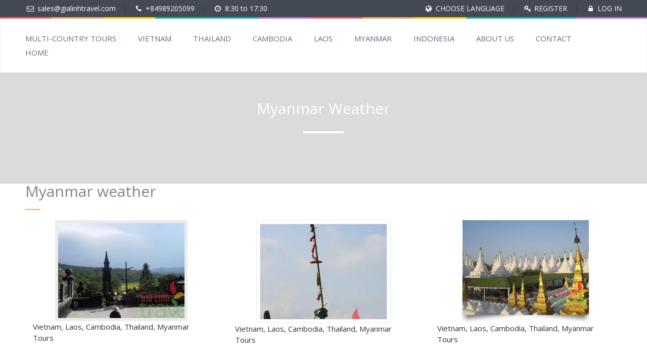

--- FILE ---
content_type: text/html; charset=UTF-8
request_url: https://gialinhtravel.com/myanmar-weather/
body_size: 42069
content:
<!DOCTYPE html>
<html dir="ltr" lang="en-US" prefix="og: https://ogp.me/ns#">
<head>
 
    <meta charset="UTF-8"> 
    <meta name="viewport" content="width=device-width, initial-scale=1.0">
        	
<title>Myanmar weather - Tour Operator in Vietnam, Thailand, Cambodia, Myanmar, Laos</title>
                        <script>
                            /* You can add more configuration options to webfontloader by previously defining the WebFontConfig with your options */
                            if ( typeof WebFontConfig === "undefined" ) {
                                WebFontConfig = new Object();
                            }
                            WebFontConfig['google'] = {families: ['Open+Sans', 'Montez&amp;subset=latin']};

                            (function() {
                                var wf = document.createElement( 'script' );
                                wf.src = 'https://ajax.googleapis.com/ajax/libs/webfont/1.5.3/webfont.js';
                                wf.type = 'text/javascript';
                                wf.async = 'true';
                                var s = document.getElementsByTagName( 'script' )[0];
                                s.parentNode.insertBefore( wf, s );
                            })();
                        </script>
                    
		<!-- All in One SEO 4.9.3 - aioseo.com -->
	<meta name="robots" content="max-image-preview:large" />
	<link rel="canonical" href="https://gialinhtravel.com/myanmar-weather/" />
	<meta name="generator" content="All in One SEO (AIOSEO) 4.9.3" />
		<meta property="og:locale" content="en_US" />
		<meta property="og:site_name" content="Tour Operator in Vietnam, Thailand, Cambodia, Myanmar, Laos -" />
		<meta property="og:type" content="article" />
		<meta property="og:title" content="Myanmar weather - Tour Operator in Vietnam, Thailand, Cambodia, Myanmar, Laos" />
		<meta property="og:url" content="https://gialinhtravel.com/myanmar-weather/" />
		<meta property="article:published_time" content="2015-10-08T09:27:37+00:00" />
		<meta property="article:modified_time" content="2019-09-25T21:31:39+00:00" />
		<meta name="twitter:card" content="summary_large_image" />
		<meta name="twitter:title" content="Myanmar weather - Tour Operator in Vietnam, Thailand, Cambodia, Myanmar, Laos" />
		<script type="application/ld+json" class="aioseo-schema">
			{"@context":"https:\/\/schema.org","@graph":[{"@type":"BreadcrumbList","@id":"https:\/\/gialinhtravel.com\/myanmar-weather\/#breadcrumblist","itemListElement":[{"@type":"ListItem","@id":"https:\/\/gialinhtravel.com#listItem","position":1,"name":"Home","item":"https:\/\/gialinhtravel.com","nextItem":{"@type":"ListItem","@id":"https:\/\/gialinhtravel.com\/myanmar-weather\/#listItem","name":"Myanmar weather"}},{"@type":"ListItem","@id":"https:\/\/gialinhtravel.com\/myanmar-weather\/#listItem","position":2,"name":"Myanmar weather","previousItem":{"@type":"ListItem","@id":"https:\/\/gialinhtravel.com#listItem","name":"Home"}}]},{"@type":"Organization","@id":"https:\/\/gialinhtravel.com\/#organization","name":"Tour Operator in Vietnam, Thailand, Cambodia, Myanmar, Laos","url":"https:\/\/gialinhtravel.com\/"},{"@type":"WebPage","@id":"https:\/\/gialinhtravel.com\/myanmar-weather\/#webpage","url":"https:\/\/gialinhtravel.com\/myanmar-weather\/","name":"Myanmar weather - Tour Operator in Vietnam, Thailand, Cambodia, Myanmar, Laos","inLanguage":"en-US","isPartOf":{"@id":"https:\/\/gialinhtravel.com\/#website"},"breadcrumb":{"@id":"https:\/\/gialinhtravel.com\/myanmar-weather\/#breadcrumblist"},"datePublished":"2015-10-08T09:27:37+00:00","dateModified":"2019-09-25T21:31:39+00:00"},{"@type":"WebSite","@id":"https:\/\/gialinhtravel.com\/#website","url":"https:\/\/gialinhtravel.com\/","name":"Tour Operator in Vietnam, Thailand, Cambodia, Myanmar, Laos","inLanguage":"en-US","publisher":{"@id":"https:\/\/gialinhtravel.com\/#organization"}}]}
		</script>
		<!-- All in One SEO -->

<link rel='dns-prefetch' href='//fonts.googleapis.com' />
<link rel="alternate" type="application/rss+xml" title="Tour Operator in Vietnam, Thailand, Cambodia, Myanmar, Laos &raquo; Feed" href="https://gialinhtravel.com/feed/" />
<link rel="alternate" title="oEmbed (JSON)" type="application/json+oembed" href="https://gialinhtravel.com/wp-json/oembed/1.0/embed?url=https%3A%2F%2Fgialinhtravel.com%2Fmyanmar-weather%2F" />
<link rel="alternate" title="oEmbed (XML)" type="text/xml+oembed" href="https://gialinhtravel.com/wp-json/oembed/1.0/embed?url=https%3A%2F%2Fgialinhtravel.com%2Fmyanmar-weather%2F&#038;format=xml" />
<style id='wp-img-auto-sizes-contain-inline-css' type='text/css'>
img:is([sizes=auto i],[sizes^="auto," i]){contain-intrinsic-size:3000px 1500px}
/*# sourceURL=wp-img-auto-sizes-contain-inline-css */
</style>
<style id='wp-emoji-styles-inline-css' type='text/css'>

	img.wp-smiley, img.emoji {
		display: inline !important;
		border: none !important;
		box-shadow: none !important;
		height: 1em !important;
		width: 1em !important;
		margin: 0 0.07em !important;
		vertical-align: -0.1em !important;
		background: none !important;
		padding: 0 !important;
	}
/*# sourceURL=wp-emoji-styles-inline-css */
</style>
<style id='wp-block-library-inline-css' type='text/css'>
:root{--wp-block-synced-color:#7a00df;--wp-block-synced-color--rgb:122,0,223;--wp-bound-block-color:var(--wp-block-synced-color);--wp-editor-canvas-background:#ddd;--wp-admin-theme-color:#007cba;--wp-admin-theme-color--rgb:0,124,186;--wp-admin-theme-color-darker-10:#006ba1;--wp-admin-theme-color-darker-10--rgb:0,107,160.5;--wp-admin-theme-color-darker-20:#005a87;--wp-admin-theme-color-darker-20--rgb:0,90,135;--wp-admin-border-width-focus:2px}@media (min-resolution:192dpi){:root{--wp-admin-border-width-focus:1.5px}}.wp-element-button{cursor:pointer}:root .has-very-light-gray-background-color{background-color:#eee}:root .has-very-dark-gray-background-color{background-color:#313131}:root .has-very-light-gray-color{color:#eee}:root .has-very-dark-gray-color{color:#313131}:root .has-vivid-green-cyan-to-vivid-cyan-blue-gradient-background{background:linear-gradient(135deg,#00d084,#0693e3)}:root .has-purple-crush-gradient-background{background:linear-gradient(135deg,#34e2e4,#4721fb 50%,#ab1dfe)}:root .has-hazy-dawn-gradient-background{background:linear-gradient(135deg,#faaca8,#dad0ec)}:root .has-subdued-olive-gradient-background{background:linear-gradient(135deg,#fafae1,#67a671)}:root .has-atomic-cream-gradient-background{background:linear-gradient(135deg,#fdd79a,#004a59)}:root .has-nightshade-gradient-background{background:linear-gradient(135deg,#330968,#31cdcf)}:root .has-midnight-gradient-background{background:linear-gradient(135deg,#020381,#2874fc)}:root{--wp--preset--font-size--normal:16px;--wp--preset--font-size--huge:42px}.has-regular-font-size{font-size:1em}.has-larger-font-size{font-size:2.625em}.has-normal-font-size{font-size:var(--wp--preset--font-size--normal)}.has-huge-font-size{font-size:var(--wp--preset--font-size--huge)}.has-text-align-center{text-align:center}.has-text-align-left{text-align:left}.has-text-align-right{text-align:right}.has-fit-text{white-space:nowrap!important}#end-resizable-editor-section{display:none}.aligncenter{clear:both}.items-justified-left{justify-content:flex-start}.items-justified-center{justify-content:center}.items-justified-right{justify-content:flex-end}.items-justified-space-between{justify-content:space-between}.screen-reader-text{border:0;clip-path:inset(50%);height:1px;margin:-1px;overflow:hidden;padding:0;position:absolute;width:1px;word-wrap:normal!important}.screen-reader-text:focus{background-color:#ddd;clip-path:none;color:#444;display:block;font-size:1em;height:auto;left:5px;line-height:normal;padding:15px 23px 14px;text-decoration:none;top:5px;width:auto;z-index:100000}html :where(.has-border-color){border-style:solid}html :where([style*=border-top-color]){border-top-style:solid}html :where([style*=border-right-color]){border-right-style:solid}html :where([style*=border-bottom-color]){border-bottom-style:solid}html :where([style*=border-left-color]){border-left-style:solid}html :where([style*=border-width]){border-style:solid}html :where([style*=border-top-width]){border-top-style:solid}html :where([style*=border-right-width]){border-right-style:solid}html :where([style*=border-bottom-width]){border-bottom-style:solid}html :where([style*=border-left-width]){border-left-style:solid}html :where(img[class*=wp-image-]){height:auto;max-width:100%}:where(figure){margin:0 0 1em}html :where(.is-position-sticky){--wp-admin--admin-bar--position-offset:var(--wp-admin--admin-bar--height,0px)}@media screen and (max-width:600px){html :where(.is-position-sticky){--wp-admin--admin-bar--position-offset:0px}}

/*# sourceURL=wp-block-library-inline-css */
</style><style id='global-styles-inline-css' type='text/css'>
:root{--wp--preset--aspect-ratio--square: 1;--wp--preset--aspect-ratio--4-3: 4/3;--wp--preset--aspect-ratio--3-4: 3/4;--wp--preset--aspect-ratio--3-2: 3/2;--wp--preset--aspect-ratio--2-3: 2/3;--wp--preset--aspect-ratio--16-9: 16/9;--wp--preset--aspect-ratio--9-16: 9/16;--wp--preset--color--black: #000000;--wp--preset--color--cyan-bluish-gray: #abb8c3;--wp--preset--color--white: #ffffff;--wp--preset--color--pale-pink: #f78da7;--wp--preset--color--vivid-red: #cf2e2e;--wp--preset--color--luminous-vivid-orange: #ff6900;--wp--preset--color--luminous-vivid-amber: #fcb900;--wp--preset--color--light-green-cyan: #7bdcb5;--wp--preset--color--vivid-green-cyan: #00d084;--wp--preset--color--pale-cyan-blue: #8ed1fc;--wp--preset--color--vivid-cyan-blue: #0693e3;--wp--preset--color--vivid-purple: #9b51e0;--wp--preset--gradient--vivid-cyan-blue-to-vivid-purple: linear-gradient(135deg,rgb(6,147,227) 0%,rgb(155,81,224) 100%);--wp--preset--gradient--light-green-cyan-to-vivid-green-cyan: linear-gradient(135deg,rgb(122,220,180) 0%,rgb(0,208,130) 100%);--wp--preset--gradient--luminous-vivid-amber-to-luminous-vivid-orange: linear-gradient(135deg,rgb(252,185,0) 0%,rgb(255,105,0) 100%);--wp--preset--gradient--luminous-vivid-orange-to-vivid-red: linear-gradient(135deg,rgb(255,105,0) 0%,rgb(207,46,46) 100%);--wp--preset--gradient--very-light-gray-to-cyan-bluish-gray: linear-gradient(135deg,rgb(238,238,238) 0%,rgb(169,184,195) 100%);--wp--preset--gradient--cool-to-warm-spectrum: linear-gradient(135deg,rgb(74,234,220) 0%,rgb(151,120,209) 20%,rgb(207,42,186) 40%,rgb(238,44,130) 60%,rgb(251,105,98) 80%,rgb(254,248,76) 100%);--wp--preset--gradient--blush-light-purple: linear-gradient(135deg,rgb(255,206,236) 0%,rgb(152,150,240) 100%);--wp--preset--gradient--blush-bordeaux: linear-gradient(135deg,rgb(254,205,165) 0%,rgb(254,45,45) 50%,rgb(107,0,62) 100%);--wp--preset--gradient--luminous-dusk: linear-gradient(135deg,rgb(255,203,112) 0%,rgb(199,81,192) 50%,rgb(65,88,208) 100%);--wp--preset--gradient--pale-ocean: linear-gradient(135deg,rgb(255,245,203) 0%,rgb(182,227,212) 50%,rgb(51,167,181) 100%);--wp--preset--gradient--electric-grass: linear-gradient(135deg,rgb(202,248,128) 0%,rgb(113,206,126) 100%);--wp--preset--gradient--midnight: linear-gradient(135deg,rgb(2,3,129) 0%,rgb(40,116,252) 100%);--wp--preset--font-size--small: 13px;--wp--preset--font-size--medium: 20px;--wp--preset--font-size--large: 36px;--wp--preset--font-size--x-large: 42px;--wp--preset--spacing--20: 0.44rem;--wp--preset--spacing--30: 0.67rem;--wp--preset--spacing--40: 1rem;--wp--preset--spacing--50: 1.5rem;--wp--preset--spacing--60: 2.25rem;--wp--preset--spacing--70: 3.38rem;--wp--preset--spacing--80: 5.06rem;--wp--preset--shadow--natural: 6px 6px 9px rgba(0, 0, 0, 0.2);--wp--preset--shadow--deep: 12px 12px 50px rgba(0, 0, 0, 0.4);--wp--preset--shadow--sharp: 6px 6px 0px rgba(0, 0, 0, 0.2);--wp--preset--shadow--outlined: 6px 6px 0px -3px rgb(255, 255, 255), 6px 6px rgb(0, 0, 0);--wp--preset--shadow--crisp: 6px 6px 0px rgb(0, 0, 0);}:where(.is-layout-flex){gap: 0.5em;}:where(.is-layout-grid){gap: 0.5em;}body .is-layout-flex{display: flex;}.is-layout-flex{flex-wrap: wrap;align-items: center;}.is-layout-flex > :is(*, div){margin: 0;}body .is-layout-grid{display: grid;}.is-layout-grid > :is(*, div){margin: 0;}:where(.wp-block-columns.is-layout-flex){gap: 2em;}:where(.wp-block-columns.is-layout-grid){gap: 2em;}:where(.wp-block-post-template.is-layout-flex){gap: 1.25em;}:where(.wp-block-post-template.is-layout-grid){gap: 1.25em;}.has-black-color{color: var(--wp--preset--color--black) !important;}.has-cyan-bluish-gray-color{color: var(--wp--preset--color--cyan-bluish-gray) !important;}.has-white-color{color: var(--wp--preset--color--white) !important;}.has-pale-pink-color{color: var(--wp--preset--color--pale-pink) !important;}.has-vivid-red-color{color: var(--wp--preset--color--vivid-red) !important;}.has-luminous-vivid-orange-color{color: var(--wp--preset--color--luminous-vivid-orange) !important;}.has-luminous-vivid-amber-color{color: var(--wp--preset--color--luminous-vivid-amber) !important;}.has-light-green-cyan-color{color: var(--wp--preset--color--light-green-cyan) !important;}.has-vivid-green-cyan-color{color: var(--wp--preset--color--vivid-green-cyan) !important;}.has-pale-cyan-blue-color{color: var(--wp--preset--color--pale-cyan-blue) !important;}.has-vivid-cyan-blue-color{color: var(--wp--preset--color--vivid-cyan-blue) !important;}.has-vivid-purple-color{color: var(--wp--preset--color--vivid-purple) !important;}.has-black-background-color{background-color: var(--wp--preset--color--black) !important;}.has-cyan-bluish-gray-background-color{background-color: var(--wp--preset--color--cyan-bluish-gray) !important;}.has-white-background-color{background-color: var(--wp--preset--color--white) !important;}.has-pale-pink-background-color{background-color: var(--wp--preset--color--pale-pink) !important;}.has-vivid-red-background-color{background-color: var(--wp--preset--color--vivid-red) !important;}.has-luminous-vivid-orange-background-color{background-color: var(--wp--preset--color--luminous-vivid-orange) !important;}.has-luminous-vivid-amber-background-color{background-color: var(--wp--preset--color--luminous-vivid-amber) !important;}.has-light-green-cyan-background-color{background-color: var(--wp--preset--color--light-green-cyan) !important;}.has-vivid-green-cyan-background-color{background-color: var(--wp--preset--color--vivid-green-cyan) !important;}.has-pale-cyan-blue-background-color{background-color: var(--wp--preset--color--pale-cyan-blue) !important;}.has-vivid-cyan-blue-background-color{background-color: var(--wp--preset--color--vivid-cyan-blue) !important;}.has-vivid-purple-background-color{background-color: var(--wp--preset--color--vivid-purple) !important;}.has-black-border-color{border-color: var(--wp--preset--color--black) !important;}.has-cyan-bluish-gray-border-color{border-color: var(--wp--preset--color--cyan-bluish-gray) !important;}.has-white-border-color{border-color: var(--wp--preset--color--white) !important;}.has-pale-pink-border-color{border-color: var(--wp--preset--color--pale-pink) !important;}.has-vivid-red-border-color{border-color: var(--wp--preset--color--vivid-red) !important;}.has-luminous-vivid-orange-border-color{border-color: var(--wp--preset--color--luminous-vivid-orange) !important;}.has-luminous-vivid-amber-border-color{border-color: var(--wp--preset--color--luminous-vivid-amber) !important;}.has-light-green-cyan-border-color{border-color: var(--wp--preset--color--light-green-cyan) !important;}.has-vivid-green-cyan-border-color{border-color: var(--wp--preset--color--vivid-green-cyan) !important;}.has-pale-cyan-blue-border-color{border-color: var(--wp--preset--color--pale-cyan-blue) !important;}.has-vivid-cyan-blue-border-color{border-color: var(--wp--preset--color--vivid-cyan-blue) !important;}.has-vivid-purple-border-color{border-color: var(--wp--preset--color--vivid-purple) !important;}.has-vivid-cyan-blue-to-vivid-purple-gradient-background{background: var(--wp--preset--gradient--vivid-cyan-blue-to-vivid-purple) !important;}.has-light-green-cyan-to-vivid-green-cyan-gradient-background{background: var(--wp--preset--gradient--light-green-cyan-to-vivid-green-cyan) !important;}.has-luminous-vivid-amber-to-luminous-vivid-orange-gradient-background{background: var(--wp--preset--gradient--luminous-vivid-amber-to-luminous-vivid-orange) !important;}.has-luminous-vivid-orange-to-vivid-red-gradient-background{background: var(--wp--preset--gradient--luminous-vivid-orange-to-vivid-red) !important;}.has-very-light-gray-to-cyan-bluish-gray-gradient-background{background: var(--wp--preset--gradient--very-light-gray-to-cyan-bluish-gray) !important;}.has-cool-to-warm-spectrum-gradient-background{background: var(--wp--preset--gradient--cool-to-warm-spectrum) !important;}.has-blush-light-purple-gradient-background{background: var(--wp--preset--gradient--blush-light-purple) !important;}.has-blush-bordeaux-gradient-background{background: var(--wp--preset--gradient--blush-bordeaux) !important;}.has-luminous-dusk-gradient-background{background: var(--wp--preset--gradient--luminous-dusk) !important;}.has-pale-ocean-gradient-background{background: var(--wp--preset--gradient--pale-ocean) !important;}.has-electric-grass-gradient-background{background: var(--wp--preset--gradient--electric-grass) !important;}.has-midnight-gradient-background{background: var(--wp--preset--gradient--midnight) !important;}.has-small-font-size{font-size: var(--wp--preset--font-size--small) !important;}.has-medium-font-size{font-size: var(--wp--preset--font-size--medium) !important;}.has-large-font-size{font-size: var(--wp--preset--font-size--large) !important;}.has-x-large-font-size{font-size: var(--wp--preset--font-size--x-large) !important;}
/*# sourceURL=global-styles-inline-css */
</style>

<style id='classic-theme-styles-inline-css' type='text/css'>
/*! This file is auto-generated */
.wp-block-button__link{color:#fff;background-color:#32373c;border-radius:9999px;box-shadow:none;text-decoration:none;padding:calc(.667em + 2px) calc(1.333em + 2px);font-size:1.125em}.wp-block-file__button{background:#32373c;color:#fff;text-decoration:none}
/*# sourceURL=/wp-includes/css/classic-themes.min.css */
</style>
<link rel='stylesheet' id='contact-form-7-css' href='https://gialinhtravel.com/wp-content/plugins/contact-form-7/includes/css/styles.css?ver=6.0.6' type='text/css' media='all' />
<style id='nfd-wonder-blocks-utilities-inline-css' type='text/css'>
.nfd-relative{position:relative!important}.-nfd-bottom-1{bottom:-.25rem!important}.-nfd-top-0\.5{top:-.125rem!important}.-nfd-top-1{top:-.25rem!important}.nfd-top-10{top:2.5rem!important}.nfd-col-start-1{grid-column-start:1!important}.nfd-col-start-2{grid-column-start:2!important}.nfd-col-start-3{grid-column-start:3!important}.nfd-col-start-4{grid-column-start:4!important}.nfd-col-start-5{grid-column-start:5!important}.nfd-col-start-6{grid-column-start:6!important}.nfd-col-start-7{grid-column-start:7!important}.nfd-col-end-10{grid-column-end:10!important}.nfd-col-end-11{grid-column-end:11!important}.nfd-col-end-12{grid-column-end:12!important}.nfd-col-end-13{grid-column-end:13!important}.nfd-col-end-7{grid-column-end:7!important}.nfd-col-end-8{grid-column-end:8!important}.nfd-col-end-9{grid-column-end:9!important}.nfd-row-start-1{grid-row-start:1!important}.-nfd-mx-2:not([style*=margin]){margin-left:-.5rem!important;margin-right:-.5rem!important}.nfd-my-0:not([style*=margin]){margin-bottom:0!important;margin-top:0!important}.nfd-mb-8:not([style*=margin]){margin-bottom:2rem!important}.nfd-mt-2:not([style*=margin]){margin-top:.5rem!important}.nfd-mt-8:not([style*=margin]){margin-top:2rem!important}.nfd-mt-\[-100px\]:not([style*=margin]){margin-top:-100px!important}.nfd-grid{display:grid!important}.nfd-h-full{height:100%!important}.nfd-w-full{width:100%!important}.nfd-shrink-0{flex-shrink:0!important}.nfd-grow{flex-grow:1!important}.nfd-grid-cols-11{grid-template-columns:repeat(11,minmax(0,1fr))!important}.nfd-grid-cols-12{grid-template-columns:repeat(12,minmax(0,1fr))!important}.nfd-grid-cols-2{grid-template-columns:repeat(2,minmax(0,1fr))!important}.nfd-grid-rows-1{grid-template-rows:repeat(1,minmax(0,1fr))!important}.nfd-items-center{align-items:center!important}.nfd-gap-y-10{row-gap:2.5rem!important}.nfd-overflow-hidden{overflow:hidden!important}.nfd-border-b{border-bottom-width:1px!important}.nfd-border-dashed{border-style:dashed!important}.nfd-p-0:not([style*=padding]){padding:0!important}.nfd-p-10:not([style*=padding]){padding:2.5rem!important}.nfd-p-2:not([style*=padding]){padding:.5rem!important}.nfd-p-4:not([style*=padding]){padding:1rem!important}.nfd-p-8:not([style*=padding]){padding:2rem!important}.nfd-px-0:not([style*=padding]){padding-left:0!important;padding-right:0!important}.nfd-px-4:not([style*=padding]){padding-left:1rem!important;padding-right:1rem!important}.nfd-px-8:not([style*=padding]){padding-left:2rem!important;padding-right:2rem!important}.nfd-py-0:not([style*=padding]){padding-bottom:0!important;padding-top:0!important}.nfd-py-4:not([style*=padding]){padding-bottom:1rem!important;padding-top:1rem!important}.nfd-py-5:not([style*=padding]){padding-bottom:1.25rem!important;padding-top:1.25rem!important}.nfd-pt-0:not([style*=padding]){padding-top:0!important}.nfd-text-left{text-align:left!important}.nfd-wc-products{self-align:flex-start!important;flex-grow:0!important}.nfd-wc-products>ul{row-gap:calc(var(--wndb--gap--2xl)*var(--wndb--gap--scale-factor))!important}.nfd-wc-products .wc-block-grid__product-image{overflow:hidden!important}.nfd-wc-products .wc-block-grid__product-image img{transition:transform .6s ease-in-out!important}.nfd-wc-products .wc-block-grid__product-image img:hover{transform:scale(1.1)!important}.nfd-wc-products .wc-block-components-product-sale-badge{backdrop-filter:blur(4px)!important;background:hsla(0,0%,100%,.5)!important;border:1px solid hsla(0,0%,100%,.2)!important;border-radius:999px!important;font-size:.8125rem!important;font-weight:700!important;margin:6px!important;padding:4px 12px!important}.nfd-wc-products .wc-block-components-product-sale-badge>span{background:transparent!important}.nfd-wc-products .wc-block-components-product-price{color:inherit!important}.nfd-wc-search .wp-block-search__inside-wrapper{background-color:var(--wndb--color--borders)!important;border:2px solid var(--wndb--color--subtle)!important;border-radius:999px!important;max-width:100%!important;padding:0!important;width:25rem!important}.nfd-wc-search .wp-block-search__inside-wrapper input[type=search]{background:none!important;border:none!important;border-bottom-left-radius:999px!important;border-top-left-radius:999px!important;color:var(--wndb--color--text--contrast)!important;font-size:1.25rem!important;font-weight:500!important;min-height:3.75rem!important;padding-inline:24px!important}.nfd-wc-search .wp-block-search__inside-wrapper:has(button:focus),.nfd-wc-search .wp-block-search__inside-wrapper:has(input[type=search]:focus){outline:2px solid var(--wndb--color--text--contrast)!important;outline-offset:2px!important}.nfd-wc-search .wp-block-search__button{aspect-ratio:1/1!important;background:var(--wndb-gray-800)!important;border-radius:999px!important;height:100%!important;margin-left:0!important;margin-right:2px!important;margin-top:2px!important}.nfd-wc-search .wp-block-search__button:focus,.nfd-wc-search .wp-block-search__button:hover{background:var(--wndb-gray-900)!important;filter:none!important;outline:2px solid var(--wndb-gray-900)!important;outline-offset:2px!important}.nfd-wc-search .wp-block-search__inside-wrapper input[type=search]::-moz-placeholder{color:var(--wndb--color--text--faded)!important}.nfd-wc-search .wp-block-search__inside-wrapper input[type=search]::placeholder{color:var(--wndb--color--text--faded)!important}.nfd-commerce-icons{align-items:center!important;display:flex!important;flex-direction:row!important;gap:8px!important}.nfd-commerce-icons .wc-block-cart-link__text{display:none!important}.nfd-commerce-icons .wp-block-search__button svg,.nfd-commerce-icons svg.wc-block-customer-account__account-icon,.nfd-commerce-icons svg.wc-block-mini-cart__icon{height:28px!important;width:28px!important}.nfd-commerce-icons .wp-block-search__button-only .wp-block-search__button.has-icon{align-items:center!important;background:none!important;color:currentcolor!important;display:flex!important;padding:0!important}.nfd-commerce-icons .wp-block-search__button-only .wp-block-search__input{margin-right:.5em!important}.nfd-commerce-icons .wp-block-woocommerce-customer-account a{padding:0!important}:root{--wndb-mask-color:rgba(0,0,0,.15);--wndb-mask-position:50% 50% at 50% 20%;--wndb-mask-opacity:0.35}[class*=nfd-bg-effect]{isolation:isolate!important;position:relative!important}[class*=nfd-wb-header] [class*=nfd-bg-effect]{z-index:1!important}.has-modal-open [class*=nfd-bg-effect]{isolation:unset!important}.nfd-bg-effect-position-center{--wndb-mask-position:50% 50% at 50% 50%}[class*=nfd-bg-effect]:after{content:""!important;inset:0!important;-webkit-mask-image:radial-gradient(ellipse var(--wndb-mask-position),#000 70%,rgba(0,0,0,.3) 100%)!important;mask-image:radial-gradient(ellipse var(--wndb-mask-position),#000 70%,rgba(0,0,0,.3) 100%)!important;opacity:var(--wndb-mask-opacity)!important;pointer-events:none!important;position:absolute!important;z-index:-1!important}.nfd-bg-effect-dots:after{--wndb-mask-opacity:1;background:radial-gradient(var(--wndb-mask-color) 1px,transparent 1px)!important;background-size:20px 20px!important}.nfd-bg-effect-grid:after{background-image:linear-gradient(to right,var(--wndb-mask-color) 1px,transparent 1px),linear-gradient(to bottom,var(--wndb-mask-color) 1px,transparent 1px)!important;background-size:50px 50px!important}.nfd-bg-effect-grid-perspective{perspective:1000px!important}.has-modal-open .nfd-bg-effect-grid-perspective{perspective:unset!important}.nfd-bg-effect-grid-perspective:after{--wndb-mask-opacity:0.6;background-size:100px 100px!important;transform:rotateX(-60deg) translateZ(0)!important;transform-origin:top!important;transform-style:preserve-3d!important}.nfd-bg-effect-grid-2:after,.nfd-bg-effect-grid-perspective:after{background-image:linear-gradient(to right,var(--wndb-mask-color) 1px,transparent 1px),linear-gradient(to bottom,var(--wndb-mask-color) 1px,transparent 1px)!important}.nfd-bg-effect-grid-2:after{background-size:14px 32px!important}.nfd-bg-effect-grid-3{overflow:hidden!important}.nfd-bg-effect-grid-3:after{background-image:linear-gradient(to right,var(--wndb-mask-color) 1px,transparent 1px),linear-gradient(to bottom,var(--wndb-mask-color) 1px,transparent 1px)!important;background-size:32px 80px!important;right:-40%!important;top:-20%!important;transform:scale(1.5) skew(-30deg,30deg)!important}.nfd-bg-effect-lines:after{--wndb-mask-opacity:0.4;background-image:linear-gradient(to right,var(--wndb-mask-color) 1px,transparent 1px)!important;background-size:48px!important}.nfd-bg-effect-lines-2{--wndb-mask-opacity:0.45;overflow:hidden!important;perspective:1000px!important}.has-modal-open .nfd-bg-effect-lines-2{perspective:unset!important}.nfd-bg-effect-lines-2:after{background-image:linear-gradient(to right,var(--wndb-mask-color) 1px,transparent 1px)!important;background-size:30px!important;right:-40%!important;top:-20%!important;transform:rotateX(-45deg) skew(-16deg) translateZ(0)!important;transform-origin:right!important;transform-style:preserve-3d!important}.nfd-mask-opacity-0:after{--wndb-mask-opacity:0.8}:where(:root){--wndb--max-w--prose:min(65ch,1100px)}.nfd-max-w-prose:not(.nfd-max-w-full),:where(.nfd-text-balance:not(.nfd-max-w-full)){max-width:var(--wndb--max-w--prose)!important}.nfd-max-w-prose:not(.nfd-max-w-full).has-text-align-center,:where(.nfd-text-balance:not(.nfd-max-w-full)).has-text-align-center{margin-inline:auto!important}.nfd-max-w-prose:not(.nfd-max-w-full).has-text-align-right,:where(.nfd-text-balance:not(.nfd-max-w-full)).has-text-align-right{margin-inline-start:auto!important}:where(.nfd-text-balance){text-wrap:balance!important}.nfd-text-balance>h1,.nfd-text-balance>h2,.nfd-text-balance>h3,.nfd-text-balance>h4,.nfd-text-balance>p{text-wrap:balance!important}.nfd-text-pretty,.nfd-text-pretty>h1,.nfd-text-pretty>h2,.nfd-text-pretty>h3,.nfd-text-pretty>h4,.nfd-text-pretty>p{text-wrap:pretty!important}.wp-block-image figcaption{font-weight:400!important;margin-inline:auto!important;max-width:64ch!important;padding-block-start:.5em!important;text-wrap:balance!important}.wp-block-quote>.nfd-text-pretty{font-weight:550;margin-block:.25em}:where(:root){--wndb--text-scale-factor:1;--wndb--text--xs:0.75rem;--wndb--text--sm:0.875rem;--wndb--text--base:1rem;--wndb--text--md:1.125rem;--wndb--text--lg:1.5rem;--wndb--text--xl:2.375rem;--wndb--text--huge:clamp(2.75rem,1.4688rem + 2.5vw,3.5rem);--wndb--text-giga:clamp(3.25rem,2.546875rem + 2.25vw,4.375rem)}.nfd-text-xs:not([class*=font-size]):not([style*=font-size]){font-size:calc(var(--wndb--text--xs)*var(--wndb--text-scale-factor))!important}.nfd-text-xs:not([style*=letter-spacing]){letter-spacing:.05em!important}.nfd-text-sm:not([class*=font-size]):not([style*=font-size]){font-size:calc(var(--wndb--text--sm)*var(--wndb--text-scale-factor))!important}.nfd-text-base:not([class*=font-size]):not([style*=font-size]){font-size:calc(var(--wndb--text--base)*var(--wndb--text-scale-factor))!important}.nfd-text-md:not([class*=font-size]):not([style*=font-size]){font-size:calc(var(--wndb--text--md)*var(--wndb--text-scale-factor))!important}.nfd-text-base:not([style*=line-height]),.nfd-text-md:not([style*=line-height]){line-height:1.6!important}.nfd-text-lg:not([class*=font-size]):not([style*=font-size]){font-size:calc(var(--wndb--text--lg)*var(--wndb--text-scale-factor))!important}.nfd-text-lg:not([style*=line-height]){line-height:1.4!important}.nfd-text-lg:not([style*=letter-spacing]){letter-spacing:0!important}.nfd-text-lg:not([style*=font-weight]){font-weight:500!important}.nfd-text-xl:not([class*=font-size]):not([style*=font-size]){font-size:var(--wndb--text--xl)!important}.nfd-text-xl:not([style*=line-height]){line-height:1.25!important}.nfd-text-xl:not([style*=letter-spacing]){letter-spacing:-.01em!important}.nfd-text-xl:not([style*=font-weight]){font-weight:500!important}:where(.nfd-text-huge:not([class*=font-size]):not([style*=font-size])){font-size:calc(var(--wndb--text--huge)*var(--wndb--text-scale-factor))!important;max-width:var(--wndb--max-w--prose)!important;text-wrap:balance!important}:where(.nfd-text-huge:not([class*=font-size]):not([style*=font-size]).nfd-max-w-container){max-width:var(--wndb--container)!important}:where(.nfd-text-giga:not([class*=font-size]):not([style*=font-size])).has-text-align-center,:where(.nfd-text-huge:not([class*=font-size]):not([style*=font-size])).has-text-align-center{margin-inline:auto!important}:where(.nfd-text-giga:not([class*=font-size]):not([style*=font-size])).has-text-align-right,:where(.nfd-text-huge:not([class*=font-size]):not([style*=font-size])).has-text-align-right{margin-inline-start:auto!important}.nfd-text-huge:not([style*=line-height]){line-height:1.1!important}.nfd-text-huge:not([style*=letter-spacing]){letter-spacing:-.025em!important}.nfd-text-huge:not([style*=font-weight]){font-weight:500!important}:where(.nfd-text-giga:not([class*=font-size]):not([style*=font-size])){font-size:calc(var(--wndb--text-giga)*var(--wndb--text-scale-factor))!important;max-width:var(--wndb--max-w--prose)!important;text-wrap:balance!important}:where(.nfd-text-giga:not([class*=font-size]):not([style*=font-size]).nfd-max-w-container){max-width:var(--wndb--container)!important}.nfd-text-giga:not([style*=line-height]){line-height:1.1!important}.nfd-text-giga:not([style*=letter-spacing]){letter-spacing:-.04em!important}.nfd-text-giga:not([style*=font-weight]){font-weight:500!important}:root{--nfd-wb-anim-transition-duration:1400ms;--nfd-wb-anim-transition-delay:50ms;--nfd-wb-anim-transition-easing-function:cubic-bezier(0.4,1,0.65,1);--nfd-wb-anim-transition:all var(--nfd-wb-anim-transition-duration) var(--nfd-wb-anim-transition-easing-function) var(--nfd-wb-anim-transition-delay)}@media (prefers-reduced-motion:reduce){.nfd-wb-animate{transition:none!important}.nfd-wb-twist-in,[class*=nfd-wb-]{clip-path:none!important;opacity:1!important;transform:none!important}}@media (max-width:782px){.nfd-wb-animate{transition:none!important}.nfd-wb-twist-in,[class*=nfd-wb-]{clip-path:none!important;opacity:1!important;transform:none!important}}.nfd-wb-animate[data-replay-animation]{transition:none!important}.block-editor-block-preview__content-iframe [class*=nfd-wb-]{clip-path:none!important;opacity:1!important;transform:none!important}[class*=nfd-wb-fade-in]{--nfd-wb-anim-transition:opacity var(--nfd-wb-anim-transition-duration) var(--nfd-wb-anim-transition-easing-function) var(--nfd-wb-anim-transition-delay),transform var(--nfd-wb-anim-transition-duration) var(--nfd-wb-anim-transition-easing-function) var(--nfd-wb-anim-transition-delay);transition:var(--nfd-wb-anim-transition)}.nfd-wb-fade-in-bottom{--nfd-wb-anim-transition-duration:1200ms;opacity:0;transform:translate3d(0,90px,0);transition:var(--nfd-wb-anim-transition)}.nfd-wb-fade-in-bottom-short{transform:translate3d(0,32px,0) scale3d(.96,.96,.96);transform-origin:center bottom}.nfd-wb-fade-in-bottom-short,.nfd-wb-fade-in-top-short{--nfd-wb-anim-transition-duration:600ms;opacity:0;transition:var(--nfd-wb-anim-transition)}.nfd-wb-fade-in-top-short{transform:translate3d(0,-32px,0) scale3d(.96,.96,.96);transform-origin:center top}.nfd-wb-fade-in-left-short{transform:translate3d(-32px,0,0) scale3d(.96,.96,.96);transform-origin:center left}.nfd-wb-fade-in-left-short,.nfd-wb-fade-in-right-short{--nfd-wb-anim-transition-duration:600ms;opacity:0;transition:var(--nfd-wb-anim-transition)}.nfd-wb-fade-in-right-short{transform:translate3d(32px,0,0) scale3d(.96,.96,.96);transform-origin:right center}.nfd-wb-animated-in:not([data-replay-animation])[class*=nfd-wb-fade-in]{opacity:1;transform:translateZ(0) scaleX(1)}.nfd-wb-zoom-in{--nfd-wb-anim-transition-duration:1200ms;--nfd-wb-anim-transition:opacity var(--nfd-wb-anim-transition-duration) var(--nfd-wb-anim-transition-easing-function) var(--nfd-wb-anim-transition-delay),transform var(--nfd-wb-anim-transition-duration) var(--nfd-wb-anim-transition-easing-function) var(--nfd-wb-anim-transition-delay);transform:scale3d(.4,.4,.4)}.nfd-wb-zoom-in,.nfd-wb-zoom-in-short{opacity:0;transition:var(--nfd-wb-anim-transition)}.nfd-wb-zoom-in-short{--nfd-wb-anim-transition-duration:600ms;--nfd-wb-anim-transition:opacity var(--nfd-wb-anim-transition-duration) var(--nfd-wb-anim-transition-easing-function) var(--nfd-wb-anim-transition-delay),transform var(--nfd-wb-anim-transition-duration) var(--nfd-wb-anim-transition-easing-function) var(--nfd-wb-anim-transition-delay);transform:scale3d(.92,.92,.92)}.nfd-wb-animated-in:not([data-replay-animation])[class*=nfd-wb-zoom-]{opacity:1!important;transform:scaleX(1)!important}div:has(>.nfd-wb-twist-in){perspective:1200px}.nfd-wb-twist-in{--nfd-wb-anim-transition-duration:1000ms;--nfd-wb-anim-transition:opacity var(--nfd-wb-anim-transition-duration) var(--nfd-wb-anim-transition-easing-function) var(--nfd-wb-anim-transition-delay),transform var(--nfd-wb-anim-transition-duration) var(--nfd-wb-anim-transition-easing-function) var(--nfd-wb-anim-transition-delay);opacity:0;transform:translateY(40px) scale(.8) rotateY(30deg) rotate(-12deg) translateZ(0);transition:var(--nfd-wb-anim-transition)}.nfd-wb-animated-in:not([data-replay-animation]).nfd-wb-twist-in{opacity:1!important;transform:translateY(0) scale(1) rotateY(0deg) rotate(0deg) translateZ(0)!important}.nfd-wb-reveal-right{--nfd-wb-anim-transition-duration:1500ms;--nfd-wb-anim-transition-easing-function:cubic-bezier(0.4,0,0,1);--nfd-wb-anim-transition:clip-path var(--nfd-wb-anim-transition-duration) var(--nfd-wb-anim-transition-easing-function) var(--nfd-wb-anim-transition-delay);clip-path:inset(0 100% 0 0);transition:var(--nfd-wb-anim-transition)}.nfd-wb-animated-in>.nfd-wb-reveal-right:not([data-replay-animation]){clip-path:inset(0 0 0 0)!important}.nfd-delay-50{--nfd-wb-anim-transition-delay:50ms}.nfd-delay-150{--nfd-wb-anim-transition-delay:150ms}.nfd-delay-300{--nfd-wb-anim-transition-delay:300ms}.nfd-delay-450{--nfd-wb-anim-transition-delay:450ms}.nfd-delay-600{--nfd-wb-anim-transition-delay:600ms}.nfd-delay-750{--nfd-wb-anim-transition-delay:750ms}.nfd-delay-900{--nfd-wb-anim-transition-delay:900ms}.nfd-delay-1050{--nfd-wb-anim-transition-delay:1050ms}.nfd-delay-1200{--nfd-wb-anim-transition-delay:1200ms}.nfd-delay-1350{--nfd-wb-anim-transition-delay:1350ms}.nfd-delay-1500{--nfd-wb-anim-transition-delay:1500ms}:where(:root){--wndb--container:1200px;--wndb--container--wide:1340px}body .is-layout-constrained:has(.nfd-container.is-layout-constrained)>.nfd-container.is-layout-constrained{max-width:unset!important;width:100%!important}.is-layout-constrained.has-global-padding:has(.nfd-container.is-layout-constrained)>.nfd-container.is-layout-constrained{margin-left:calc(var(--wp--style--root--padding-left)*-1)!important;margin-right:calc(var(--wp--style--root--padding-right)*-1)!important;max-width:unset!important;width:unset!important}.editor-styles-wrapper .nfd-container:is(.is-layout-constrained)>:where(:not(.alignleft):not(.alignright):not(.alignfull):not(.alignwide)),.editor-styles-wrapper .nfd-container>:where(.wp-block-cover-is-layout-constrained:not(.alignleft):not(.alignright):not(.alignfull):not(.alignwide)):not([style*=margin]),.nfd-container:is(.is-layout-constrained)>:where(:not(.alignleft):not(.alignright):not(.alignfull):not(.alignwide)),.nfd-container:is(.nfd-my-0)>div,.nfd-container>:where(.wp-block-cover-is-layout-constrained:not(.alignleft):not(.alignright):not(.alignfull):not(.alignwide)){max-width:var(--wndb--container);width:100%}.editor-styles-wrapper .nfd-container:is(.is-layout-constrained)>.alignwide,.nfd-container:is(.is-layout-constrained).alignwide>:where(:not(.alignleft):not(.alignright):not(.alignfull)):not([style*=margin]),.nfd-container:is(.is-layout-constrained)>.alignwide,.nfd-container:is(.nfd-my-0)>.alignwide{max-width:var(--wndb--container--wide);width:100%}.nfd-container:not(.alignfull){padding-inline:var(--wndb--p)!important}.nfd-container:is(.nfd-my-0)>div:not([style*=margin]){margin-inline:auto!important}[class*=nfd-divider-]{position:relative;z-index:13}[class*=nfd-divider-]~[class*=nfd-divider-]{z-index:12!important}[class*=nfd-divider-]~[class*=nfd-divider-]~[class*=nfd-divider-]{z-index:11!important}[class*=nfd-divider-]:before{background:inherit!important;bottom:calc(var(--wndb--divider-size)*-1)!important;content:""!important;height:var(--wndb--divider-size)!important;left:0!important;pointer-events:none!important;position:absolute!important;width:100%!important;z-index:10!important}.nfd-divider-arrow{--wndb--divider-size:16px}.nfd-divider-arrow:before{bottom:calc(var(--wndb--divider-size)*-1)!important;height:calc(var(--wndb--divider-size)*2)!important;left:50%!important;transform:translateX(-50%) rotate(45deg)!important;width:calc(var(--wndb--divider-size)*2)!important}.nfd-divider-clouds{--wndb--divider-size:150px}.nfd-divider-clouds:after,.nfd-divider-clouds:before{background:inherit!important;background-image:url("data:image/svg+xml;charset=utf-8,%3Csvg xmlns='http://www.w3.org/2000/svg' preserveAspectRatio='xMidYMax slice' viewBox='0 0 283.5 27.8'%3E%3Cpath fill='%23fff' d='M0 0v6.7c1.9-.8 4.7-1.4 8.5-1 9.5 1.1 11.1 6 11.1 6s2.1-.7 4.3-.2c2.1.5 2.8 2.6 2.8 2.6s.2-.5 1.4-.7 1.7.2 1.7.2 0-2.1 1.9-2.8 3.6.7 3.6.7.7-2.9 3.1-4.1 4.7 0 4.7 0 1.2-.5 2.4 0 1.7 1.4 1.7 1.4h1.4c.7 0 1.2.7 1.2.7s.8-1.8 4-2.2c3.5-.4 5.3 2.4 6.2 4.4q.6-.6 1.8-.9c2.8-.7 4 .7 4 .7s1.7-5 11.1-6c9.5-1.1 12.3 3.9 12.3 3.9s1.2-4.8 5.7-5.7 6.8 1.8 6.8 1.8.6-.6 1.5-.9c.9-.2 1.9-.2 1.9-.2s5.2-6.4 12.6-3.3c7.3 3.1 4.7 9 4.7 9s1.9-.9 4 0 2.8 2.4 2.8 2.4 1.9-1.2 4.5-1.2 4.3 1.2 4.3 1.2.2-1 1.4-1.7 2.1-.7 2.1-.7-.5-3.1 2.1-5.5 5.7-1.4 5.7-1.4 1.5-2.3 4.2-1.1 1.7 5.2 1.7 5.2.3-.1 1.3.5c.5.4.8.8.9 1.1.5-1.4 2.4-5.8 8.4-4 7.1 2.1 3.5 8.9 3.5 8.9s.8-.4 2 0 1.1 1.1 1.1 1.1 1.1-1.1 2.3-1.1 2.1.5 2.1.5 1.9-3.6 6.2-1.2 1.9 6.4 1.9 6.4 2.6-2.4 7.4 0c3.4 1.7 3.9 4.9 3.9 4.9s3.3-6.9 10.4-7.9 11.5 2.6 11.5 2.6.8 0 1.2.2.9.9.9.9 4.4-3.1 8.3.2c1.9 1.7 1.5 5 1.5 5s.3-1.1 1.6-1.4 2.3.2 2.3.2-.1-1.2.5-1.9 1.9-.9 1.9-.9-4.7-9.3 4.4-13.4c5.6-2.5 9.2.9 9.2.9s5-6.2 15.9-6.2 16.1 8.1 16.1 8.1.7-.2 1.6-.4V0z'/%3E%3C/svg%3E")!important;background-repeat:repeat-x!important;background-size:cover!important;content:""!important;height:var(--wndb--divider-size)!important;left:0!important;pointer-events:none!important;position:absolute!important;top:0!important;width:100%!important;z-index:10!important}.nfd-divider-clouds:after{bottom:0!important;top:auto!important;transform:rotate(180deg)!important}.nfd-divider-ellipse{--wndb--divider-size:50px}.nfd-divider-ellipse:before{clip-path:ellipse(50% var(--wndb--divider-size) at 50% 0)!important}.nfd-divider-rounded:not([style*=-radius]){--wndb--divider-size:50px}.nfd-divider-rounded:before:not([style*=-radius]){border-bottom-left-radius:var(--wndb--divider-size)!important;border-bottom-right-radius:var(--wndb--divider-size)!important}.nfd-divider-slant,.nfd-divider-slant-invert{--wndb--divider-size:80px}.nfd-divider-slant:before{bottom:calc(var(--wndb--divider-size)*-1 + 1px)!important;clip-path:polygon(0 0,100% 0,0 100%)!important}.nfd-divider-slant-invert:before{bottom:calc(var(--wndb--divider-size)*-1 + 1px)!important;clip-path:polygon(0 0,100% 0,100% 100%)!important}.nfd-divider-triangle{--wndb--divider-size:80px}.nfd-divider-triangle:before{bottom:calc(var(--wndb--divider-size)*-1 + 1px)!important;clip-path:polygon(0 0,100% 0,50% 100%)!important}.nfd-divider-zigzag{--wndb--divider-size:8px}.nfd-divider-zigzag:before{-webkit-mask:conic-gradient(from -45deg at bottom,#0000,#000 1deg 89deg,#0000 90deg) 50% /calc(var(--wndb--divider-size)*2) 100%!important;mask:conic-gradient(from -45deg at bottom,#0000,#000 1deg 89deg,#0000 90deg) 50% /calc(var(--wndb--divider-size)*2) 100%!important}:where(:root){--wndb--divider-size:0px}:where(:root){--nfd-opacity-preview:0.3}@media (min-width:1025px){body:not(.block-editor-page) :not(.is-desktop-preview) .nfd-hide-desktop{display:none!important}}@media (max-width:767px){body:not(.block-editor-page) :not(.is-mobile-preview) .nfd-hide-mobile{display:none!important}.nfd-align-mobile-left{text-align:left!important}.nfd-align-mobile-center{text-align:center!important}.nfd-align-mobile-right{text-align:right!important}.nfd-align-mobile-justify{text-align:justify!important}.wp-block-group-is-layout-flex.is-vertical p[class^=nfd-align-mobile-]{width:100%!important}}@media (min-width:768px) and (max-width:1024px){body:not(.block-editor-page) :not(.is-tablet-preview) .nfd-hide-tablet{display:none!important}.nfd-align-tablet-left{text-align:left!important}.nfd-align-tablet-center{text-align:center!important}.nfd-align-tablet-right{text-align:right!important}.nfd-align-tablet-justify{text-align:justify!important}.wp-block-group-is-layout-flex.is-vertical p[class^=nfd-align-tablet-]{width:100%!important}}.is-root-container.is-desktop-preview .nfd-hide-desktop,.is-root-container.is-mobile-preview .nfd-hide-mobile,.is-root-container.is-tablet-preview .nfd-hide-tablet{opacity:var(--nfd-opacity-preview)!important}@media (max-width:767px){.nfd-swiper-enabled{display:flex!important;flex-wrap:nowrap!important;gap:12px!important;margin-right:calc(var(--wp--style--root--padding-right, 0px)*-1)!important;overflow-x:auto!important;overflow-y:hidden!important;width:calc(100% + var(--wp--style--root--padding-right, 0px))!important;-webkit-overflow-scrolling:touch!important;padding-left:16px!important;padding-right:0!important;scroll-snap-type:x mandatory!important;scrollbar-width:none!important}.nfd-swiper-enabled::-webkit-scrollbar{display:none!important}.nfd-swiper-enabled.wp-block-column>*,.nfd-swiper-enabled.wp-block-columns>.wp-block-column{flex:0 0 calc(75% - 6px)!important;min-width:260px!important;scroll-snap-align:start!important;scroll-snap-stop:always!important}.nfd-swiper-enabled .wp-block-column,.nfd-swiper-enabled .wp-block-cover,.nfd-swiper-enabled .wp-block-image,.nfd-swiper-enabled figure{margin:0!important}.nfd-swiper-enabled [style*="min-width:"],.nfd-swiper-enabled [style*="width:"]{max-width:100%!important}}.nfd-grid-cols-1-2-1{grid-template-columns:1fr 2fr 1fr!important}:where(:root){--wndb--padding-factor:1;--wndb--p:2.375rem;--wndb--p--xs:0.75rem;--wndb--p--sm:1.5rem;--wndb--p--md:2rem;--wndb--p--lg:clamp(3.5rem,7vw,6.25rem);--wndb--p--square:2.5rem;--wndb--p--square-lg:4rem}.nfd-p-card-sm:not([style*=padding]){padding:calc(var(--wndb--p--xs)*var(--wndb--padding-factor)) calc(var(--wndb--p--sm)*var(--wndb--padding-factor))!important}.nfd-p-card-md:not([style*=padding]){padding:calc(var(--wndb--p--sm)*var(--wndb--padding-factor)) calc(var(--wndb--p--md)*var(--wndb--padding-factor))!important}.nfd-p-card-lg:not([style*=padding]){padding:calc(var(--wndb--p--md)*var(--wndb--padding-factor)) calc(var(--wndb--p--md)*var(--wndb--padding-factor))!important}@media screen and (min-width:782px){.nfd-p-card-lg:not([style*=padding]){padding:calc(var(--wndb--p--md)*var(--wndb--padding-factor)) calc(var(--wndb--p--md)*1.5*var(--wndb--padding-factor))!important}}.nfd-p-card-square-lg:not([style*=padding]),.nfd-p-card-square:not([style*=padding]){padding:calc(var(--wndb--p--square)*var(--wndb--padding-factor))!important}@media screen and (min-width:782px){.nfd-p-card-square-lg:not([style*=padding]){padding:calc(var(--wndb--p--square-lg)*var(--wndb--padding-factor))!important}}.nfd-p-xs:not([style*=padding]){padding:calc(var(--wndb--p--xs)*var(--wndb--padding-factor))!important}.nfd-py-xs:not([style*=padding]){padding-block:calc(var(--wndb--p--xs)*var(--wndb--padding-factor))!important}.nfd-pt-xs:not([style*=padding]){padding-block-start:calc(var(--wndb--p--xs)*var(--wndb--padding-factor))!important}.nfd-px-xs:not([style*=padding]){padding-inline:calc(var(--wndb--p--xs)*var(--wndb--padding-factor))!important}.nfd-p-sm:not([style*=padding]){padding:calc(var(--wndb--p--sm)*var(--wndb--padding-factor))!important}.nfd-px-sm:not([style*=padding]){padding-inline:calc(var(--wndb--p--sm)*var(--wndb--padding-factor))!important}.nfd-py-sm:not([style*=padding]){padding-block:calc(var(--wndb--p--sm)*var(--wndb--padding-factor))!important}.nfd-pt-sm:not([style*=padding]){padding-block-start:calc(var(--wndb--p--sm)*var(--wndb--padding-factor))!important}.nfd-pb-sm:not([style*=padding]){padding-block-end:calc(var(--wndb--p--sm)*var(--wndb--padding-factor))!important}.nfd-pl-sm:not([style*=padding]){padding-left:calc(var(--wndb--p--sm)*var(--wndb--padding-factor))!important}.nfd-p-md:not([style*=padding]){padding:calc(var(--wndb--p--md)*var(--wndb--padding-factor))!important}.nfd-px-md:not([style*=padding]){padding-inline:calc(var(--wndb--p--md)*var(--wndb--padding-factor))!important}.nfd-py-md:not([style*=padding]){padding-block:calc(var(--wndb--p--md)*var(--wndb--padding-factor))!important}.nfd-pt-md:not([style*=padding]){padding-block-start:calc(var(--wndb--p--md)*var(--wndb--padding-factor))!important}.nfd-pb-md:not([style*=padding]){padding-block-end:calc(var(--wndb--p--md)*var(--wndb--padding-factor))!important}.nfd-p-lg:not([style*=padding]){padding:calc(var(--wndb--p--lg)*var(--wndb--padding-factor)) calc(var(--wndb--p--md)*var(--wndb--padding-factor))!important}.nfd-py-lg:not([style*=padding]){padding-block:calc(var(--wndb--p--lg)*var(--wndb--padding-factor))!important}.nfd-pt-lg:not([style*=padding]){padding-block-start:calc(var(--wndb--p--lg)*var(--wndb--padding-factor))!important}.nfd-pb-lg:not([style*=padding]){padding-block-end:calc(var(--wndb--p--lg)*var(--wndb--padding-factor))!important}.nfd-pl-offset-md:not([style*=padding]){margin-left:calc(var(--wndb--p--md)*var(--wndb--padding-factor)*-1)!important;padding-left:calc(var(--wndb--p--md)*var(--wndb--padding-factor) - 3px)!important}.editor-styles-wrapper .nfd-overlap-x,.nfd-overlap-x{gap:0}.nfd-overlap-x>:not(:first-child){margin-inline-start:-1.275rem!important}@media (min-width:768px){.-nfd-translate-y-1\/2{margin-bottom:-100px!important;transform:translateY(-50%)!important}.-nfd-translate-y-1\/3{margin-bottom:-100px!important;transform:translateY(-33%)!important}.nfd-overlap-x-lg{transform:translateX(-150px)!important;width:calc(100% + 150px)!important}}.nfd-pseudo-play-icon{align-items:center!important;display:flex!important;justify-content:center!important;position:relative!important}.nfd-pseudo-play-icon>a{inset:0!important;position:absolute!important}:not(.is-root-container) .nfd-pseudo-play-icon>a{text-indent:-9999px!important}.nfd-pseudo-play-icon:before{backdrop-filter:blur(3px)!important;background:hsla(0,0%,100%,.1)!important;border-radius:100%!important;content:""!important;height:3rem!important;left:50%!important;opacity:1!important;pointer-events:none!important;position:absolute!important;top:50%!important;transform:translate(-50%,-50%)!important;transition:all .2s ease!important;width:3rem!important}.nfd-pseudo-play-icon:has(a:hover):before{background:hsla(0,0%,100%,.3)!important;height:4rem!important;width:4rem!important}.nfd-pseudo-play-icon:after{border-style:solid!important;border-bottom:10px solid transparent!important;border-left:16px solid!important;border-right:0!important;border-top:10px solid transparent!important;content:""!important;height:16px!important;height:0!important;left:50%!important;margin-left:2px!important;pointer-events:none!important;position:absolute!important;top:50%!important;transform:translate(-50%,-50%)!important;width:16px!important;width:0!important}.entry-content>.wp-block-group.has-background+.wp-block-group.has-background:not([style*=margin-top]),.entry-content>.wp-block-group.has-background+[class*=nfd-theme-]:not([style*=margin-top]),.entry-content>[class*=nfd-theme-]+.wp-block-group.has-background:not([style*=margin-top]),.entry-content>[class*=nfd-theme-]+[class*=nfd-theme-]:not([style*=margin-top]){margin-block-start:0!important}:where(:root){--wndb--gap--scale-factor:1;--wndb--gap--xs:0.25rem;--wndb--gap--sm:0.5rem;--wndb--gap--md:1rem;--wndb--gap--lg:1.5rem;--wndb--gap--xl:2rem;--wndb--gap--2xl:2.5rem;--wndb--gap--3xl:3.5rem;--wndb--gap--4xl:6rem}.editor-styles-wrapper .nfd-gap-0,.nfd-gap-0{gap:0}.editor-styles-wrapper .nfd-gap-xs,.nfd-gap-xs{gap:calc(var(--wndb--gap--xs)*var(--wndb--gap--scale-factor))}.editor-styles-wrapper .nfd-gap-sm,.nfd-gap-sm{gap:calc(var(--wndb--gap--sm)*var(--wndb--gap--scale-factor))}.editor-styles-wrapper .nfd-gap-md,.nfd-gap-md{gap:calc(var(--wndb--gap--md)*var(--wndb--gap--scale-factor))}.editor-styles-wrapper .nfd-gap-lg,.nfd-gap-lg{gap:calc(var(--wndb--gap--lg)*var(--wndb--gap--scale-factor))}.editor-styles-wrapper .nfd-gap-xl,.nfd-gap-xl{gap:calc(var(--wndb--gap--xl)*var(--wndb--gap--scale-factor))}.editor-styles-wrapper .nfd-gap-2xl,.nfd-gap-2xl{gap:calc(var(--wndb--gap--2xl)*var(--wndb--gap--scale-factor))}.editor-styles-wrapper .nfd-gap-3xl,.nfd-gap-3xl{gap:calc(var(--wndb--gap--3xl)*var(--wndb--gap--scale-factor))}.editor-styles-wrapper .nfd-gap-4xl,.nfd-gap-4xl{gap:calc(var(--wndb--gap--4xl)*var(--wndb--gap--scale-factor))}.editor-styles-wrapper .nfd-gap-x-4xl,.nfd-gap-x-4xl{-moz-column-gap:calc(var(--wndb--gap--4xl)*var(--wndb--gap--scale-factor));column-gap:calc(var(--wndb--gap--4xl)*var(--wndb--gap--scale-factor))}.editor-styles-wrapper .nfd-gap-x-lg,.nfd-gap-x-lg{-moz-column-gap:calc(var(--wndb--gap--lg)*var(--wndb--gap--scale-factor));column-gap:calc(var(--wndb--gap--lg)*var(--wndb--gap--scale-factor))}.editor-styles-wrapper .nfd-gap-y-lg,.nfd-gap-y-lg{row-gap:calc(var(--wndb--gap--lg)*var(--wndb--gap--scale-factor))}.editor-styles-wrapper .nfd-gap-y-xl,.nfd-gap-y-xl{row-gap:calc(var(--wndb--gap--xl)*var(--wndb--gap--scale-factor))}.editor-styles-wrapper .nfd-gap-y-2xl,.nfd-gap-y-2xl{row-gap:calc(var(--wndb--gap--2xl)*var(--wndb--gap--scale-factor))}.editor-styles-wrapper .nfd-gap-y-3xl,.nfd-gap-y-3xl{row-gap:calc(var(--wndb--gap--3xl)*var(--wndb--gap--scale-factor))}.nfd-border-2{border-bottom-width:2px!important}.nfd-border-strong:not([style*=border-color]):not([style*=border-top-color]):not([style*=border-right-color]):not([style*=border-bottom-color]):not([style*=border-left-color]):not(.has-border-color){border-color:var(--wndb-color--borders-strong)!important}.nfd-border-light:not([style*=border-color]):not([style*=border-top-color]):not([style*=border-right-color]):not([style*=border-bottom-color]):not([style*=border-left-color]):not(.has-border-color){border-color:var(--wndb--color--borders-light)!important}:where(:root){--wndb--button--outline-width:0px;--wndb--button-sm--font-size:1rem;--wndb--button-lg-x:2rem;--wndb--button-lg-y:0.75rem;--wndb--button-lg--font-size:1.125rem;--wndb--button-xl-x:3rem;--wndb--button-xl-y:1rem;--wndb--button-xl--font-size:1.125rem}[class*=nfd-btn].is-style-outline{--wndb--button--outline-width:2px}[class*=nfd-btn]>.wp-block-button__link:not([style*=padding]){padding:calc(.625rem - var(--wndb--button--outline-width)) calc(1.125rem - var(--wndb--button--outline-width))!important}.nfd-btn-sm>.wp-block-button__link:not([style*=padding]){padding:calc(.375rem - var(--wndb--button--outline-width)) calc(1rem - var(--wndb--button--outline-width))!important}.nfd-btn-sm:not(.has-custom-font-size)>.wp-block-button__link:not([style*=font-size]){font-size:var(--wndb--button-sm--font-size)!important}.nfd-btn-lg>.wp-block-button__link:not([style*=padding]){padding:calc(var(--wndb--button-lg-y) - var(--wndb--button--outline-width)) var(--wndb--button-lg-x)!important}.nfd-btn-lg:not(.has-custom-font-size)>.wp-block-button__link:not([style*=font-size]){font-size:var(--wndb--button-lg--font-size)!important}.nfd-btn-lg:not([style*=font-weight])>.wp-block-button__link{font-weight:600!important}.nfd-btn-xl>.wp-block-button__link:not([style*=padding]){padding:calc(var(--wndb--button-xl-y) - var(--wndb--button--outline-width)) var(--wndb--button-xl-x)!important}.nfd-btn-xl:not(.has-custom-font-size)>.wp-block-button__link:not([style*=font-size]){font-size:var(--wndb--button-xl--font-size)!important}.nfd-btn-xl:not([style*=font-weight])>.wp-block-button__link{font-weight:600!important}.nfd-btn-wide>.wp-block-button__link:not([style*=padding]){padding:calc(.625rem - var(--wndb--button--outline-width)) calc(2rem - var(--wndb--button--outline-width))!important}[class*=nfd-btn]:is(.is-style-outline)>.wp-block-button__link:not(.has-text-color){color:var(--wndb--color--text--contrast)!important}.nfd-btn:is(.is-style-outline)>.wp-block-button__link:not(.has-text-color):hover{--wndb--color--text--contrast:var(--wndb-gray-900);border-color:var(--wndb-white)!important}[class*=nfd-button]>.wp-block-button__link:not(.has-background):hover{filter:brightness(.8)!important}.nfd-theme-primary [class*=nfd-btn]:not(.is-style-outline):not(.nfd-btn-secondary):not(.nfd-btn-tertiary)>.wp-block-button__link:not(.has-background){background-color:var(--wndb-gray-800)!important}.nfd-theme-primary
	[class*=nfd-btn]:not(.is-style-outline):not(.nfd-btn-secondary):not(.nfd-btn-tertiary)>.wp-block-button__link:not(.has-background):hover{background-color:var(--wndb-gray-900)!important}.nfd-theme-primary
	[class*=nfd-btn]:is(.is-style-outline):not(.nfd-btn-secondary):not(.nfd-btn-tertiary)>.wp-block-button__link:not(.has-background):not(.has-text-color):hover{background-color:var(--wndb-white)!important;border-color:var(--wndb-white)!important;color:var(--wndb-gray-900)!important}.nfd-btn-secondary:is(.is-style-outline)>.wp-block-button__link:not(.has-text-color):hover{--wndb--color--text--contrast:var(--wndb-gray-900);border-color:var(--wndb-white)!important}.nfd-btn-secondary:not(.is-style-outline)>.wp-block-button__link:not(.has-text-color){color:var(--wndb-white)!important}.nfd-btn-secondary:not(.is-style-outline)>.wp-block-button__link:not(.has-background){background-color:var(--wndb-gray-800)!important}.nfd-btn-secondary:not(.is-style-outline)>.wp-block-button__link:not(.has-background):hover{background-color:var(--wndb-gray-900)!important}.nfd-theme-dark .nfd-btn-secondary:not(.is-style-outline)>.wp-block-button__link:not(.has-background),.nfd-theme-darker .nfd-btn-secondary:not(.is-style-outline)>.wp-block-button__link:not(.has-background){background-color:var(--wndb-white)!important}.nfd-theme-dark .nfd-btn-secondary:not(.is-style-outline)>.wp-block-button__link:not(.has-text-color),.nfd-theme-darker .nfd-btn-secondary:not(.is-style-outline)>.wp-block-button__link:not(.has-text-color){color:var(--wndb-gray-900)!important}.nfd-theme-dark .nfd-btn-secondary:not(.is-style-outline)>.wp-block-button__link:not(.has-background):hover,.nfd-theme-darker .nfd-btn-secondary:not(.is-style-outline)>.wp-block-button__link:not(.has-background):hover{background-color:var(--wndb-white)!important;color:var(--wndb-gray-900)!important;filter:brightness(.8)!important}.nfd-btn-tertiary:is(.is-style-outline)>.wp-block-button__link:not(.has-text-color):hover{--wndb--color--text--contrast:var(--wndb-gray-900)}.nfd-btn-tertiary:is(.is-style-outline)>.wp-block-button__link:not([class*=-border-color]){border-color:var(--wndb--color--subtle)!important}.nfd-btn-tertiary:not(.is-style-outline)>.wp-block-button__link:not(.has-text-color){color:var(--wndb--color--text--contrast)!important}.nfd-btn-tertiary:not(.is-style-outline)>.wp-block-button__link:not(.has-background){background-color:var(--wndb--color--borders)!important}.nfd-btn-tertiary:not(.is-style-outline)>.wp-block-button__link:not(.has-background):hover{--wndb--color--borders:var(--wndb--color--subtle)}:where(:root){--wndb--shadow--xs:0 1px 2px 0 rgba(18,18,23,.065);--wndb--shadow--sm:0 1px 3px 0 rgba(18,18,23,.1),0 1px 2px 0 rgba(18,18,23,.06)}.nfd-shadow-xs:not([style*=box-shadow]){box-shadow:var(--wndb--shadow--xs)!important}.nfd-shadow-sm:not([style*=box-shadow]){box-shadow:var(--wndb--shadow--sm)!important}.nfd-bg-subtle.nfd-shadow-xs:not([style*=box-shadow]),.nfd-theme-light .nfd-shadow-xs:not([style*=box-shadow]){--wndb--shadow--xs:none}:where(:root){--wndb--rounded--scale-factor:1;--wndb--border--radius--sm:0.25rem;--wndb--border--radius--md:0.5rem;--wndb--border--radius--lg:0.75rem;--wndb--border--radius--xl:1rem}[class*=nfd-rounded]:not([style*=-radius]),[class*=nfd-rounded]:not([style*=-radius])>.components-resizable-box__container>img:not([style*=-radius]),[class*=nfd-rounded]:not([style*=-radius])>.wp-element-button:not([style*=-radius]),[class*=nfd-rounded]:not([style*=-radius])>a>img,[class*=nfd-rounded]:not([style*=-radius])>img{border-radius:calc(var(--wndb--border--radius)*var(--wndb--rounded--scale-factor))!important}[class*=nfd-rounded-t-]:not([style*=-radius]),[class*=nfd-rounded-t-]:not([style*=-radius])>.components-resizable-box__container>img:not([style*=-radius]),[class*=nfd-rounded-t-]:not([style*=-radius])>.wp-element-button:not([style*=-radius]),[class*=nfd-rounded-t-]:not([style*=-radius])>a>img,[class*=nfd-rounded-t-]:not([style*=-radius])>img{border-radius:calc(var(--wndb--border--radius)*var(--wndb--rounded--scale-factor)) calc(var(--wndb--border--radius)*var(--wndb--rounded--scale-factor)) 0 0!important}.nfd-overflow-hidden.nfd-rounded-xl iframe:not([style*=-radius]){border-radius:calc(var(--wndb--border--radius--md)*var(--wndb--rounded--scale-factor))!important}.nfd-rounded-none:not([style*=-radius]){--wndb--border--radius:0}.nfd-rounded-sm:not([style*=-radius]){--wndb--border--radius:var(--wndb--border--radius--sm)}.nfd-rounded,.nfd-rounded-md,.nfd-rounded-t-md:not([style*=-radius]){--wndb--border--radius:var(--wndb--border--radius--md)}.nfd-rounded-lg,.nfd-rounded-t-lg:not([style*=-radius]){--wndb--border--radius:var(--wndb--border--radius--lg)}.nfd-rounded-t-xl:not([style*=-radius]),.nfd-rounded-xl{--wndb--border--radius:var(--wndb--border--radius--xl)}.nfd-rounded-full:not([style*=-radius]){--wndb--border--radius:9999px}:where(:root){--wndb-gray:#6c6c89;--wndb-gray-50:#f7f7f8;--wndb-gray-100:#ebebef;--wndb-gray-150:#e5e5e9;--wndb-gray-200:#d1d1db;--wndb-gray-300:#a9a9bc;--wndb-gray-400:#8a8aa3;--wndb-gray-500:#6c6c89;--wndb-gray-600:#55556d;--wndb-gray-700:#3f3f50;--wndb-gray-800:#1d1d22;--wndb-gray-900:#121217;--wndb-white:#fff;--wndb-white-50:hsla(0,0%,100%,.05);--wndb-white-100:hsla(0,0%,100%,.1);--wndb-white-150:hsla(0,0%,100%,.15);--wndb-white-200:hsla(0,0%,100%,.2);--wndb-white-300:hsla(0,0%,100%,.3);--wndb-white-400:hsla(0,0%,100%,.4);--wndb-white-500:hsla(0,0%,100%,.5);--wndb-white-600:hsla(0,0%,100%,.6);--wndb-white-700:hsla(0,0%,100%,.7);--wndb-white-800:hsla(0,0%,100%,.8);--wndb-white-900:hsla(0,0%,100%,.9);--wndb--color--primary:#00f;--wndb--color--secondary:#00f;--wndb--color--surface:var(--wndb-gray-50);--wndb--color--text:var(--wndb-gray-800);--wndb--color--text--contrast:var(--wndb-gray-900);--wndb--color--text--faded:var(--wndb-gray-600);--wndb--color--borders:var(--wndb-gray-150);--wndb--color--borders-light:var(--wndb-gray-100);--wndb--color--borders-strong:var(--wndb--color--text--faded);--wndb--color--subtle:var(--wndb-gray-200);--wndb--color--links:var(--wndb--color--primary);--wndb--color--body:var(--wndb--color--surface)}.is-style-nfd-theme-white,.nfd-theme-white:not([class*=is-style-nfd-theme]){--wndb--color--borders:var(--wndb-gray-150);--wndb--color--borders-light:var(--wndb-gray-100);--wndb--color--links:var(--wndb--color--primary);--wndb--color--subtle:var(--wndb-gray-200);--wndb--color--surface:var(--wndb-white);--wndb--color--text--contrast:var(--wndb-gray-900);--wndb--color--text--faded:var(--wndb-gray-700);--wndb--color--text:var(--wndb-gray-800)}.is-style-nfd-theme-light,.nfd-theme-light:not([class*=is-style-nfd-theme]){--wndb--color--borders:var(--wndb-gray-150);--wndb--color--borders-light:var(--wndb-gray-150);--wndb--color--links:var(--wndb--color--primary);--wndb--color--subtle:var(--wndb-gray-200);--wndb--color--surface:var(--wndb-gray-50);--wndb--color--text--contrast:var(--wndb-gray-900);--wndb--color--text--faded:var(--wndb-gray-700);--wndb--color--text:var(--wndb-gray-800)}.is-style-nfd-theme-dark,.nfd-theme-dark:not([class*=is-style-nfd-theme]){--wndb--color--borders:var(--wndb-white-100);--wndb--color--borders-light:var(--wndb--color--borders);--wndb--color--subtle:var(--wndb-white-200);--wndb--color--surface:var(--wndb-gray-800);--wndb--color--text--contrast:var(--wndb-white);--wndb--color--text--faded:var(--wndb-white-800);--wndb--color--text:var(--wndb-white);--wndb--shadow--sm:none;--wndb--shadow--xs:none;--wndb-mask-color:hsla(0,0%,100%,.12)}.is-style-nfd-theme-darker,.nfd-theme-darker:not([class*=is-style-nfd-theme]){--wndb--color--borders:var(--wndb-white-100);--wndb--color--borders-light:var(--wndb--color--borders);--wndb--color--subtle:var(--wndb-white-200);--wndb--color--surface:var(--wndb-gray-900);--wndb--color--text--contrast:var(--wndb-white);--wndb--color--text--faded:var(--wndb-white-800);--wndb--color--text:var(--wndb-white);--wndb--shadow--sm:none;--wndb--shadow--xs:none;--wndb-mask-color:hsla(0,0%,100%,.12)}.is-style-nfd-theme-primary,.nfd-theme-primary:not([class*=is-style-nfd-theme]){--wndb--color--borders:var(--wndb-white-100);--wndb--color--borders-light:var(--wndb--color--borders);--wndb--color--subtle:var(--wndb-white-200);--wndb--color--surface:var(--wndb--color--primary);--wndb--color--text--contrast:var(--wndb-white);--wndb--color--text--faded:var(--wndb-white-900);--wndb--color--text:var(--wndb-white);--wndb--color--links:var(--wndb-white);--wndb--shadow--sm:none;--wndb--shadow--xs:none;--wndb-mask-color:hsla(0,0%,100%,.12)}.is-style-nfd-theme-primary-15,.nfd-theme-primary-15:not([class*=is-style-nfd-theme]){--wndb--color--borders:color-mix(in srgb,var(--wndb--color--primary) 25%,#fff);--wndb--color--borders-light:color-mix(in srgb,var(--wndb--color--primary) 15%,#fff);--wndb--color--subtle:color-mix(in srgb,var(--wndb--color--primary) 30%,#fff);--wndb--color--surface:color-mix(in srgb,var(--wndb--color--primary) 15%,#fff)}.nfd-bg-surface:not(.has-background),[class*=is-style-nfd-theme]:not(.has-background){background-color:var(--wndb--color--surface)!important}.nfd-bg-surface:not(.has-text-color),[class*=is-style-nfd-theme]:not(.has-text-color){color:var(--wndb--color--text)!important}.nfd-text-faded p:not(.has-text-color):not(.has-link-color):not(.has-background):not(.nfd-text-primary),.nfd-text-faded time:not(.has-text-color):not(.has-background),.nfd-text-faded>a:not(.has-text-color):not(.has-link-color):not(.has-background),ol.nfd-text-faded:not(.has-text-color):not(.has-link-color):not(.has-background):not(.nfd-text-primary),p.nfd-text-faded:not(.has-text-color):not(.has-link-color):not(.has-background),ul.nfd-text-faded:not(.has-text-color):not(.has-link-color):not(.has-background):not(.nfd-text-primary){color:var(--wndb--color--text--faded)!important}.editor-styles-wrapper div .nfd-text-contrast:where(:not(.has-text-color)),.editor-styles-wrapper div :where(.nfd-text-contrast:not(.has-text-color):not(.wp-element-button)) a:where(:not(:hover)),.wp-site-blocks .nfd-text-contrast:where(:not(.has-text-color)),.wp-site-blocks .nfd-text-contrast:where(:not(.has-text-color)) a:where(:not(:hover)){color:var(--wndb--color--text--contrast)}.nfd-bg-surface .wp-block-separator:not(.has-background):not(.has-text-color):not(.nfd-border-strong),.nfd-bg-surface [style*=border]:not([class*=border-color]):not([style*=border-top-color]):not([style*=border-right-color]):not([style*=border-bottom-color]):not([style*=border-left-color]):not(.nfd-border-strong),.nfd-bg-surface [style*=border]:not([class*=border-color]):not([style*=border-top-color]):not([style*=border-right-color]):not([style*=border-bottom-color]):not([style*=border-left-color])>img:not(.has-border-color):not([class*=border-color]):not([style*=border-top-color]):not([style*=border-right-color]):not([style*=border-bottom-color]):not([style*=border-left-color]),.nfd-bg-surface [style*=border]:not([class*=border-color]):not([style*=border-top-color]):not([style*=border-right-color]):not([style*=border-bottom-color]):not([style*=border-left-color])>img:not(.has-border-color):not([class*=border-color]):not([style*=border-top-color]):not([style*=border-right-color]):not([style*=border-bottom-color]):not([style*=border-left-color])>.components-resizable-box__container>img:not([class*=border-color]):not([style*=border-top-color]):not([style*=border-right-color]):not([style*=border-bottom-color]):not([style*=border-left-color]),.nfd-bg-surface:not([class*=border-color]):not([style*=border-top-color]):not([style*=border-right-color]):not([style*=border-bottom-color]):not([style*=border-left-color]):not(.has-border-color):not(.nfd-border-strong),[class*=is-style-nfd-theme] .wp-block-separator:not(.has-background):not(.has-text-color):not(.nfd-border-strong),[class*=is-style-nfd-theme] [style*=border]:not([class*=border-color]):not([style*=border-top-color]):not([style*=border-right-color]):not([style*=border-bottom-color]):not([style*=border-left-color]):not(.nfd-border-strong),[class*=is-style-nfd-theme] [style*=border]:not([class*=border-color]):not([style*=border-top-color]):not([style*=border-right-color]):not([style*=border-bottom-color]):not([style*=border-left-color])>img:not(.has-border-color):not([class*=border-color]):not([style*=border-top-color]):not([style*=border-right-color]):not([style*=border-bottom-color]):not([style*=border-left-color]),[class*=is-style-nfd-theme] [style*=border]:not([class*=border-color]):not([style*=border-top-color]):not([style*=border-right-color]):not([style*=border-bottom-color]):not([style*=border-left-color])>img:not(.has-border-color):not([class*=border-color]):not([style*=border-top-color]):not([style*=border-right-color]):not([style*=border-bottom-color]):not([style*=border-left-color])>.components-resizable-box__container>img:not([class*=border-color]):not([style*=border-top-color]):not([style*=border-right-color]):not([style*=border-bottom-color]):not([style*=border-left-color]),[class*=is-style-nfd-theme]:not([class*=border-color]):not([style*=border-top-color]):not([style*=border-right-color]):not([style*=border-bottom-color]):not([style*=border-left-color]):not(.has-border-color):not(.nfd-border-strong){border-color:var(--wndb--color--borders)!important}.nfd-bg-surface .wp-block-separator:not(.has-background):not(.has-text-color):not(.nfd-border-2),[class*=is-style-nfd-theme] .wp-block-separator:not(.has-background):not(.has-text-color):not(.nfd-border-2){border-width:2px 0 0!important}.nfd-border-bg{--wndb--color--borders:var(--wndb--color--surface)}.nfd-border-primary{--wndb--color--borders:var(--wndb--color--primary)}.nfd-border-inherit{--wndb--color--borders:inherit}.nfd-bg-accent:not(.has-background),.nfd-bg-primary:not(.has-background),.wp-block-cover.nfd-bg-accent>.wp-block-cover__background:not([class*=background-color]),.wp-block-cover.nfd-bg-primary>.wp-block-cover__background:not([class*=background-color]){background-color:var(--wndb--color--primary)!important}.nfd-bg-secondary:not(.has-background),.wp-block-cover.nfd-bg-secondary>.wp-block-cover__background:not([class*=background-color]){background-color:var(--wndb--color--secondary)!important}.nfd-bg-accent:not(.has-text-color),.nfd-bg-primary:not(.has-text-color),.nfd-bg-secondary:not(.has-text-color){color:var(--wndb--color--white)!important}.nfd-bg-subtle:not(.has-background):not(.wp-block-button),.nfd-bg-subtle:not(.has-background)>.wp-block-button__link:not(.has-background){background-color:var(--wndb--color--borders-light)!important;color:var(--wndb--color--text--contrast)!important}.nfd-text-primary:not(.has-text-color),.wp-block-button.wndb-text-primary>a:not(.has-text-color){color:var(--wndb--color--primary)!important}.nfd-text-secondary:not(.has-text-color),.wp-block-button.wndb-text-secondary>a:not(.has-text-color){color:var(--wndb--color--secondary)!important}[class*=nfd-theme-primary] .nfd-text-primary:not(.has-text-color),[class*=nfd-theme-primary] .nfd-text-secondary:not(.has-text-color),[class*=nfd-theme-primary] .wp-block-button.wndb-text-primary>a:not(.has-text-color),[class*=nfd-theme-secondary] .wp-block-button.wndb-text-secondary>a:not(.has-text-color){color:var(--wndb--color--contrast)!important}[class*=nfd-theme-dark] .nfd-text-primary:not(.has-text-color),[class*=nfd-theme-darker] .nfd-text-primary:not(.has-text-color){color:var(--wndb--color--secondary)!important}.nfd-text-subtle:not(.has-text-color){color:var(--wndb--color--subtle)!important}.editor-styles-wrapper div .nfd-text-current:where(:not(.has-text-color)),.editor-styles-wrapper div :where(.nfd-text-current:not(.has-text-color):not(.wp-element-button)) a:where(:not(:hover)),.wp-site-blocks .nfd-text-current:where(:not(.has-text-color)),.wp-site-blocks .nfd-text-current:where(:not(.has-text-color)) a:where(:not(:hover)){color:currentColor}[class*=nfd-theme-] .wp-block-social-links.is-style-logos-only:not(.has-icon-color) .wp-block-social-link{color:var(--wndb--color--text--faded)!important;fill:var(--wndb--color--text--faded)!important}[class*=nfd-theme-] .wp-block-social-links.is-style-logos-only:not(.has-icon-color) .wp-block-social-link:hover{color:var(--wndb--color--text)!important;fill:var(--wndb--color--text)!important}.nfd-container.is-position-sticky:not([class*=nfd-bg-surface]):not([class*=is-style-nfd-]):not(.has-background){background-color:var(--wndb--color--body)!important}.nfd-container .has-secondary-color{color:var(--wndb--color--secondary)!important}.nfd-bg-gray-100:not(.has-background),.nfd-bg-gray-800:not(.has-background){background-color:var(--wndb--color--surface)!important}.nfd-bg-gray-100:not(.has-text-color),.nfd-bg-gray-800:not(.has-text-color){color:var(--wndb--color--text)!important}.nfd-bg-gray-800{--wndb--color--surface:var(--wndb-gray-800);--wndb--color--text:var(--wndb-white);--wndb--color--borders:var(--wndb-white-100);--wndb--color--text--faded:var(--wndb-white-700)}.nfd-bg-gray-100{--wndb--color--surface:var(--wndb-gray-50);--wndb--color--text:var(--wndb-gray-700);--wndb--color--borders:var(--wndb-gray-100)}.nfd-text-opacity-80 p:not(.has-text-color):not(.has-link-color):not(.has-background),.nfd-text-opacity-80 time:not(.has-text-color):not(.has-background),p.nfd-text-opacity-80:not(.has-text-color):not(.has-link-color):not(.has-background){opacity:.8!important}:where(:root){--wndb--slider-height:100lvh}.nfd-scroll-slider-horizontal,.nfd-scroll-slider-vertical{flex-wrap:nowrap!important;height:var(--wndb--slider-height)!important;overflow-y:auto!important;scroll-snap-type:y mandatory!important;-ms-overflow-style:none!important;scrollbar-width:none!important}.nfd-scroll-slider-horizontal::-webkit-scrollbar,.nfd-scroll-slider-vertical::-webkit-scrollbar{display:none!important}.nfd-scroll-slider-vertical{height:100vh!important;overflow-y:auto!important;scroll-snap-type:y mandatory!important}.nfd-scroll-slider-vertical>*{scroll-snap-align:start!important;width:100%!important}.nfd-scroll-slider-horizontal{flex-direction:row!important;overflow-x:auto!important;scroll-snap-type:x mandatory!important}.nfd-scroll-slider-horizontal>*{flex-shrink:0!important;scroll-snap-align:start!important}.nfd-scroll-slider-horizontal>.wp-block-cover{width:100vw!important}.nfd-container.alignfull .nfd-scroll-slider-horizontal{--half-container:calc(50vw - var(--wndb--container)/2);padding-left:var(--half-container)!important;padding-right:var(--half-container)!important;scroll-padding:var(--half-container)!important}.nfd-scroll-slider-horizontal.nfd-scroll-slider-animate>.wp-block-cover:first-child{animation:scroll-slider-slide 1s ease 1s forwards}@keyframes scroll-slider-slide{0%{margin-left:0}to{margin-left:-100vw}}.block-editor-block-preview__content-iframe .is-root-container{min-height:8rem!important}.block-editor-block-preview__content-iframe figure:has([style*="aspect-ratio: 16 / 9"]){width:100%!important}.block-editor-block-preview__content-iframe [style*="min-height: 100vh"],.block-editor-block-preview__content-iframe [style*="min-height:100vh"]{min-height:800px!important}.block-editor-block-preview__content-iframe [style*="min-height: 70vh"],.block-editor-block-preview__content-iframe [style*="min-height:70vh"]{min-height:560px!important}.block-editor-block-preview__content-iframe [style*="min-height: 60vh"],.block-editor-block-preview__content-iframe [style*="min-height:60vh"]{min-height:480px!important}.block-editor-block-preview__content-iframe [style*="min-height: 50vh"],.block-editor-block-preview__content-iframe [style*="min-height:50vh"]{min-height:400px!important}.block-editor-block-preview__content-iframe [style*="min-height: 40vh"],.block-editor-block-preview__content-iframe [style*="min-height:40vh"]{min-height:320px!important}.block-editor-block-preview__content-iframe [style*="min-height: 35vh"],.block-editor-block-preview__content-iframe [style*="min-height:35vh"]{min-height:280px!important}.block-editor-block-preview__content-iframe [style*="min-height: 30vh"],.block-editor-block-preview__content-iframe [style*="min-height:30vh"]{min-height:240px!important}.block-editor-block-preview__content-iframe [style*="min-height: 10vh"],.block-editor-block-preview__content-iframe [style*="min-height:10vh"]{min-height:80px!important}.block-editor-block-preview__content-iframe [style*="min-height: 5vh"],.block-editor-block-preview__content-iframe [style*="min-height:5vh"]{min-height:40px!important}.nfd-wba-modal *{box-sizing:border-box!important}.block-editor-block-preview__content-iframe .nfd-wb-animate{opacity:1!important;transform:none!important;transition:none!important}.block-editor-block-preview__content-iframe .block-editor-warning:not(.wp-block-missing .block-editor-warning){display:none!important}.block-editor-block-preview__content-iframe .is-root-container>.nfd-container:not([class*=nfd-p-]):not([class*=nfd-py-]):not([class*=nfd-pt-]):not([class*=nfd-pb-]):not([style*=padding]){padding-block:var(--wndb--p)!important}.block-editor-block-preview__content-iframe [class*=nfd-rounded]:not([style*=-radius])>div>img:not([style*=-radius]){border-radius:calc(var(--wndb--border--radius)*var(--wndb--rounded--scale-factor))!important}ol.nfd-gap-sm:not(.is-layout-flex) li:not(:last-child),ul.nfd-gap-sm:not(.is-layout-flex) li:not(:last-child){margin-bottom:.5em!important}ol.nfd-gap-md:not(.is-layout-flex) li:not(:last-child),ul.nfd-gap-md:not(.is-layout-flex) li:not(:last-child){margin-bottom:1em!important}ul.nfd-list-check{list-style-type:none!important;padding-inline-start:1em!important}ul.nfd-list-check li:before{content:"✓";display:inline-block;margin-inline-end:8px}[class*=nfd-query-loop-] :where(.wp-block-post-author__avatar img){border-radius:999px;display:block}[class*=nfd-query-loop-] :where(.avatar-48){height:36px!important;width:36px!important}[class*=nfd-query-loop-] :where(.wp-block-post-author__content){display:flex;flex-direction:column;gap:4px;justify-content:center}[class*=nfd-query-loop-] .wp-block-post-author__avatar{margin-right:12px!important}.nfd-query-loop-1 :where(.wp-block-cover){aspect-ratio:2/1.1}.nfd-query-loop-1 :where(.wp-block-post-author__content){align-items:center!important;flex-direction:row!important}.nfd-query-loop-1 :where(.wp-block-post-author__byline){font-size:1em!important;opacity:.8!important}[class*=nfd-query-loop-] :where(.wp-block-categories){display:flex;gap:8px;list-style:none;padding:0}[class*=nfd-query-loop-] :where(.wp-block-categories a){color:inherit!important}.nfd-query-loop-2 .wp-block-cover__background{-webkit-mask-image:linear-gradient(180deg,transparent 25%,#000 75%)!important;mask-image:linear-gradient(180deg,transparent 25%,#000 75%)!important}.nfd-query-loop-3 :where(.wp-block-post-author__name){display:none!important}.nfd-form-items-grow>div:not(.wp-block-jetpack-button){flex-grow:1!important}.nfd-jp-form.nfd-text-center .consent{text-align:center!important}.nfd-jp-form .contact-form-submission .go-back-message .link{color:currentColor!important;text-decoration:underline!important}.nfd-jp-form .contact-form-submission .go-back-message{margin-top:0!important}.nfd-jp-form .contact-form-submission{border-color:currentColor!important;padding:calc(var(--wndb--p--md)*.5) 0!important}.nfd-jp-form textarea{resize:vertical!important}.nfd-jp-form .wp-block-button__link{padding-block-end:10px!important;padding-block-start:10px!important}.nfd-jp-form .consent,.nfd-jp-form .jetpack-field-checkbox .jetpack-field-label .jetpack-field-label__input,.nfd-jp-form .jetpack-field-consent .jetpack-field-label .jetpack-field-label__input{font-size:.875rem!important;line-height:1.5em!important;text-transform:none!important;text-wrap:balance!important}.nfd-jp-form input[type=checkbox]{padding:0!important}.nfd-jp-subscribe-form .wp-block-jetpack-label{display:none!important}.nfd-jp-subscribe-form .wp-block-jetpack-input{height:100%!important;margin:0!important}.nfd-heading-styles-panel{border-top:0!important;padding:0!important}.nfd-heading-styles-control .components-h-stack>.components-base-control.components-range-control{flex:1 1 40%!important}.wp-block-heading.is-style-nfd-heading-boxed{align-items:center!important;display:flex!important;gap:2.5rem!important;white-space:nowrap!important}.wp-block-heading.is-style-nfd-heading-boxed:after,.wp-block-heading.is-style-nfd-heading-boxed:before{border-bottom:var(--nfd-heading-border-size,3px) var(--nfd-heading-border-style,solid) var(--nfd-heading-border,#e8d833)!important;content:""!important}.wp-block-heading.is-style-nfd-heading-boxed{justify-content:center!important}.wp-block-heading.is-style-nfd-heading-boxed:after,.wp-block-heading.is-style-nfd-heading-boxed:before{flex:1 1 0!important}.wp-block-heading.is-style-nfd-heading-boxed.has-text-align-left{justify-content:flex-start!important}.wp-block-heading.is-style-nfd-heading-boxed.has-text-align-left:before{flex:0 0 0!important}.wp-block-heading.is-style-nfd-heading-boxed.has-text-align-left:after{flex:1 1 0!important}.wp-block-heading.is-style-nfd-heading-boxed.has-text-align-right{justify-content:flex-end!important}.wp-block-heading.is-style-nfd-heading-boxed.has-text-align-right:before{flex:1 1 0!important}.wp-block-heading.is-style-nfd-heading-boxed.has-text-align-right:after{flex:0 0 0!important}.wp-block-heading.is-style-nfd-heading-boxed.has-text-align-center{justify-content:center!important}.wp-block-heading.is-style-nfd-heading-boxed.has-text-align-center:after,.wp-block-heading.is-style-nfd-heading-boxed.has-text-align-center:before{flex:1 1 0!important}.wp-block-heading.is-style-nfd-heading-boxed.left-only:after,.wp-block-heading.is-style-nfd-heading-boxed.right-only:before{flex:0 0 0!important}.is-style-nfd-heading-highlight .nfd-heading-highlight__text{--hl-color:var(--nfd-heading-border,#ffeb3b);--hl-height:var(--nfd-heading-border-size,12px);box-decoration-break:clone!important;-webkit-box-decoration-break:clone!important;position:relative!important;text-decoration:none!important;z-index:1!important}.is-style-nfd-heading-highlight[style*="--nfd-heading-border-style: solid"] .nfd-heading-highlight__text,.is-style-nfd-heading-highlight[style*="--nfd-heading-border-style:solid"] .nfd-heading-highlight__text{background-image:linear-gradient(var(--hl-color),var(--hl-color))!important;background-position:left 100%!important;background-repeat:no-repeat!important;background-size:100% var(--hl-height)!important}.is-style-nfd-heading-highlight[style*="--nfd-heading-border-style: dashed"] .nfd-heading-highlight__text:after,.is-style-nfd-heading-highlight[style*="--nfd-heading-border-style: dotted"] .nfd-heading-highlight__text:after,.is-style-nfd-heading-highlight[style*="--nfd-heading-border-style:dashed"] .nfd-heading-highlight__text:after,.is-style-nfd-heading-highlight[style*="--nfd-heading-border-style:dotted"] .nfd-heading-highlight__text:after{bottom:0!important;content:""!important;height:var(--hl-height)!important;left:0!important;pointer-events:none!important;position:absolute!important;right:0!important;z-index:-1!important}.is-style-nfd-heading-highlight[style*="--nfd-heading-border-style: dotted"] .nfd-heading-highlight__text:after,.is-style-nfd-heading-highlight[style*="--nfd-heading-border-style:dotted"] .nfd-heading-highlight__text:after{background:radial-gradient(circle,var(--hl-color) 60%,transparent 61%) 0 100% /calc(var(--hl-height)*1.2) var(--hl-height) repeat-x!important}.is-style-nfd-heading-highlight[style*="--nfd-heading-border-style: dashed"] .nfd-heading-highlight__text:after,.is-style-nfd-heading-highlight[style*="--nfd-heading-border-style:dashed"] .nfd-heading-highlight__text:after{background:repeating-linear-gradient(to right,var(--hl-color) 0 calc(var(--hl-height)*1.4),transparent calc(var(--hl-height)*1.4) calc(var(--hl-height)*2.2)) 0 100% /100% var(--hl-height) no-repeat!important}.is-style-nfd-heading-underline.wp-block-heading{text-decoration-color:var(--nfd-heading-border,#e8d833)!important;text-decoration-line:underline!important;text-decoration-thickness:var(--nfd-heading-border-size,3px)!important;text-underline-offset:.25em!important}.is-style-nfd-heading-underline.wp-block-heading[style*="--nfd-heading-border-style: solid"],.is-style-nfd-heading-underline.wp-block-heading[style*="--nfd-heading-border-style:solid"]{text-decoration-style:solid!important}.is-style-nfd-heading-underline.wp-block-heading[style*="--nfd-heading-border-style: dashed"],.is-style-nfd-heading-underline.wp-block-heading[style*="--nfd-heading-border-style:dashed"]{text-decoration-style:dashed!important}.is-style-nfd-heading-underline.wp-block-heading[style*="--nfd-heading-border-style: dotted"],.is-style-nfd-heading-underline.wp-block-heading[style*="--nfd-heading-border-style:dotted"]{text-decoration-style:dotted!important}.nfd-mask-fade-to-b>.wp-block-cover__background{-webkit-mask-image:linear-gradient(180deg,transparent 50%,#000 120%)!important;mask-image:linear-gradient(180deg,transparent 50%,#000 120%)!important}.nfd-mask-radial-center>.wp-block-cover__background{-webkit-mask-image:radial-gradient(circle,transparent -40%,rgba(0,0,0,.9) 58%)!important;mask-image:radial-gradient(circle,transparent -40%,rgba(0,0,0,.9) 58%)!important}p[style*=text-decoration]>a{color:inherit!important;text-decoration:inherit!important}.is-style-dots.nfd-text-left:before{padding-left:0!important}.nfd-h-full,.nfd-h-full>.components-resizable-box__container>img,.nfd-h-full>img{height:100%!important}.nfd-w-full,.nfd-w-full>.components-resizable-box__container>img,.nfd-w-full>img{width:100%!important}.nfd-backdrop-blur-sm{backdrop-filter:blur(4px)!important}.nfd-backdrop-blur-md{backdrop-filter:blur(8px)!important}:not(.editor-styles-wrapper) header:has(.nfd-absolute-header){position:sticky!important;top:0!important;z-index:1!important}.nfd-absolute-header:not([style*=margin]){margin:0!important}:not(.editor-styles-wrapper) .nfd-absolute-header:not([style*=padding]):not([class*=nfd-px-]):not([style*=padding]){padding-inline:var(--wndb--p)!important}body:not(.editor-styles-wrapper) .wp-site-blocks .nfd-transparent-header,body:not(.editor-styles-wrapper) .wp-site-blocks header:has(>:first-child.nfd-transparent-header){min-width:100%!important;position:absolute!important;z-index:1!important}body:not(.editor-styles-wrapper) .nfd-transparent-header{background-color:transparent!important}.editor-styles-wrapper .nfd-transparent-header{background-color:rgba(0,0,0,.2)!important}.wp-site-blocks .nfd-transparent-header+:not([style*=margin]),.wp-site-blocks>header:has(>:first-child.nfd-transparent-header)+:not([style*=margin]){margin-top:0!important}:is([style*="min-height:100vh"]){min-height:calc(100vh - var(--wp-admin--admin-bar--height))!important}@supports (height:100dvh){:is([style*="height:100vh"]){min-height:calc(100dvh - var(--wp-admin--admin-bar--height, 0px))!important}}.nfd-wk-search .wp-block-search__input{font-size:inherit!important;min-height:50px!important;padding:8px 16px!important}:where(.wp-block-search__input){border-radius:var(--wndb--border--radius--sm)!important}.nfd-stretch-cover-child,.nfd-stretch-cover-child .wp-block-cover__inner-container{display:flex!important;flex-direction:column!important}.nfd-stretch-cover-child .wp-block-cover__inner-container,.nfd-stretch-cover-child .wp-block-cover__inner-container>.nfd-pseudo-play-icon,.nfd-stretch-cover-child .wp-block-cover__inner-container>.wp-block-group{align-items:inherit!important;flex-grow:1!important;justify-content:inherit!important}.nfd-stretch-cover-child .wp-block-cover__inner-container>.wp-block-group,.nfd-stretch-cover-child .wp-block-cover__inner-container>p{width:100%!important}.nfd-container summary{line-height:1.5!important;padding-right:32px!important;position:relative!important}.nfd-container summary::marker{content:none!important}.nfd-container summary:before{align-items:center!important;background-color:var(--wndb--color--borders)!important;background-image:url("[data-uri]")!important;background-position:50%!important;background-repeat:no-repeat!important;background-size:13px!important;border-radius:999px!important;content:""!important;display:flex!important;height:1em!important;justify-content:center!important;opacity:.6!important;position:absolute!important;right:0!important;top:50%!important;transform:translateY(-50%)!important;width:1em!important}.nfd-container [open] summary{font-weight:700!important}.nfd-container [open] summary:before{opacity:1!important;transform:translateY(-50%) rotate(45deg)!important}.nfd-container summary:hover:before{opacity:1!important}.is-style-wide.wp-block-separator{width:100%!important}.nfd-aspect-video{aspect-ratio:16/9!important}.nfd-img-object-left img{-o-object-position:left!important;object-position:left!important}.nfd-img-object-right img{-o-object-position:right!important;object-position:right!important}.editor-styles-wrapper .wp-block-image.nfd-h-full>div{aspect-ratio:unset!important;height:100%!important;max-height:unset!important}.nfd-img-floating-photo{border:10px solid #fff!important;border-radius:8px!important;box-shadow:6px 6px 20px rgba(0,0,0,.2)!important;transform:rotate(5deg)!important}.nfd-yoast-toc ul li{list-style-type:disc!important}.nfd-yoast-toc{line-height:1.5!important}[class*=is-style-nfd-dots],[class*=is-style-nfd-waves]{padding-block:var(--wndb--p--sm)!important;position:relative!important}[class*=is-style-nfd-waves]{padding-block:var(--wndb--p--md)!important}.is-style-nfd-dots-bottom-right,.is-style-nfd-dots-top-right{padding-inline-end:var(--wndb--p--sm)!important}.is-style-nfd-dots-bottom-left,.is-style-nfd-dots-top-left{padding-inline-start:var(--wndb--p--sm)!important}.is-style-nfd-waves-bottom-right,.is-style-nfd-waves-top-right{padding-inline-end:var(--wndb--p--md)!important;padding-inline-start:var(--wndb--p--xs)!important}.is-style-nfd-waves-bottom-left,.is-style-nfd-waves-top-left{padding-inline-end:var(--wndb--p--xs)!important;padding-inline-start:var(--wndb--p--md)!important}[class*=is-style-nfd-dots]>img[class^=wp-image-],[class*=is-style-nfd-waves]>img[class^=wp-image-]{position:relative!important}[class*=is-style-nfd-dots]:before{background-image:radial-gradient(var(--wndb--color--primary) 2px,transparent 2px)!important;background-size:16px 16px!important;height:106px!important;opacity:1!important;width:106px!important}[class*=is-style-nfd-dots]:before,[class*=is-style-nfd-waves]:before{content:""!important;display:block!important;position:absolute!important}[class*=is-style-nfd-waves]:before{--wndb--wave-width:380px;--wndb--wave-spacing:16px;--wndb--wave-thickness:8px;--wndb--wave-curve:0.85;background:color-mix(in srgb,var(--wndb--color--tertiary) 60%,#fff)!important;width:var(--wndb--wave-width)!important;z-index:1!important;--wndb--wave-radius:calc(var(--wndb--wave-spacing)*sqrt(var(--wndb--wave-curve) * var(--wndb--wave-curve) + 1) + var(--wndb--wave-thickness)/2);--wndb--wave-height:calc(var(--wndb--wave-spacing) + var(--wndb--wave-thickness));--wndb--wave-gap:14px;height:calc(var(--wndb--wave-height)*3 + var(--wndb--wave-gap)*2)!important;--wndb--y1:0px;--wndb--y2:calc(var(--wndb--wave-height) + var(--wndb--wave-gap));--wndb--y3:calc((var(--wndb--wave-height) + var(--wndb--wave-gap))*2);--wndb--wave-gradient:#0000 calc(99% - var(--wndb--wave-thickness)),#000 calc(101% - var(--wndb--wave-thickness)) 99%,#0000 101%;--wndb--mask-stripe-1-top:radial-gradient(var(--wndb--wave-radius) at left 50% top calc(var(--wndb--wave-curve)*-1*var(--wndb--wave-spacing)),var(--wndb--wave-gradient)) 50% calc(var(--wndb--y1) + var(--wndb--wave-spacing)/2 + var(--wndb--wave-thickness)/2) /calc(var(--wndb--wave-spacing)*4) calc(var(--wndb--wave-spacing) + var(--wndb--wave-thickness)) repeat-x;--wndb--mask-stripe-1-bottom:radial-gradient(var(--wndb--wave-radius) at left 50% bottom calc(var(--wndb--wave-curve)*-1*var(--wndb--wave-spacing)),var(--wndb--wave-gradient)) calc(50% - var(--wndb--wave-spacing)*2) calc(var(--wndb--y1) - var(--wndb--wave-spacing)/2 - var(--wndb--wave-thickness)/2) /calc(var(--wndb--wave-spacing)*4) calc(var(--wndb--wave-spacing) + var(--wndb--wave-thickness)) repeat-x;--wndb--mask-stripe-2-top:radial-gradient(var(--wndb--wave-radius) at left 50% top calc(var(--wndb--wave-curve)*-1*var(--wndb--wave-spacing)),var(--wndb--wave-gradient)) 50% calc(var(--wndb--y2) + var(--wndb--wave-spacing)/2 + var(--wndb--wave-thickness)/2) /calc(var(--wndb--wave-spacing)*4) calc(var(--wndb--wave-spacing) + var(--wndb--wave-thickness)) repeat-x;--wndb--mask-stripe-2-bottom:radial-gradient(var(--wndb--wave-radius) at left 50% bottom calc(var(--wndb--wave-curve)*-1*var(--wndb--wave-spacing)),var(--wndb--wave-gradient)) calc(50% - var(--wndb--wave-spacing)*2) calc(var(--wndb--y2) - var(--wndb--wave-spacing)/2 - var(--wndb--wave-thickness)/2) /calc(var(--wndb--wave-spacing)*4) calc(var(--wndb--wave-spacing) + var(--wndb--wave-thickness)) repeat-x;--wndb--mask-stripe-3-top:radial-gradient(var(--wndb--wave-radius) at left 50% top calc(var(--wndb--wave-curve)*-1*var(--wndb--wave-spacing)),var(--wndb--wave-gradient)) 50% calc(var(--wndb--y3) + var(--wndb--wave-spacing)/2 + var(--wndb--wave-thickness)/2) /calc(var(--wndb--wave-spacing)*4) calc(var(--wndb--wave-spacing) + var(--wndb--wave-thickness)) repeat-x;--wndb--mask-stripe-3-bottom:radial-gradient(var(--wndb--wave-radius) at left 50% bottom calc(var(--wndb--wave-curve)*-1*var(--wndb--wave-spacing)),var(--wndb--wave-gradient)) calc(50% - var(--wndb--wave-spacing)*2) calc(var(--wndb--y3) - var(--wndb--wave-spacing)/2 - var(--wndb--wave-thickness)/2) /calc(var(--wndb--wave-spacing)*4) calc(var(--wndb--wave-spacing) + var(--wndb--wave-thickness)) repeat-x;mask:var(--wndb--mask-stripe-1-bottom),var(--wndb--mask-stripe-1-top),var(--wndb--mask-stripe-2-bottom),var(--wndb--mask-stripe-2-top),var(--wndb--mask-stripe-3-bottom),var(--wndb--mask-stripe-3-top)!important;-webkit-mask:var(--wndb--mask-stripe-1-bottom),var(--wndb--mask-stripe-1-top),var(--wndb--mask-stripe-2-bottom),var(--wndb--mask-stripe-2-top),var(--wndb--mask-stripe-3-bottom),var(--wndb--mask-stripe-3-top)!important;mask-repeat:repeat-x!important;-webkit-mask-repeat:repeat-x!important}.is-style-nfd-dots-bottom-right:before,.is-style-nfd-waves-bottom-right:before{bottom:0!important;right:0!important}.is-style-nfd-dots-bottom-left:before,.is-style-nfd-waves-bottom-left:before{bottom:0!important;left:0!important}.is-style-nfd-dots-top-left:before,.is-style-nfd-waves-top-left:before{left:0!important;top:0!important}.is-style-nfd-dots-top-right:before,.is-style-nfd-waves-top-right:before{right:0!important;top:0!important}.nfd-hover-settings .components-heading{width:100%!important}.nfd-hoverable{transition:color .15s ease,background-color .15s ease,text-decoration-color .15s ease!important}.nfd-hoverable.nfd-hover-text:hover{color:var(--nfd-hover-text)!important}.nfd-hoverable.nfd-hover-bg:hover{background-color:var(--nfd-hover-bg)!important}@media (max-width:782px){.md\:nfd-order-2{order:2!important}.md\:nfd-my-0:not([style*=margin]){margin-bottom:0!important;margin-top:0!important}.md\:nfd-flex{display:flex!important}.md\:nfd-hidden{display:none!important}.md\:nfd-basis-full{flex-basis:100%!important}.md\:nfd-grid-cols-1{grid-template-columns:repeat(1,minmax(0,1fr))!important}.md\:nfd-flex-col{flex-direction:column!important}.md\:nfd-flex-wrap{flex-wrap:wrap!important}.md\:nfd-items-start{align-items:flex-start!important}.md\:nfd-justify-start{justify-content:flex-start!important}.md\:nfd-justify-end{justify-content:flex-end!important}.md\:nfd-justify-center{justify-content:center!important}.md\:nfd-gap-0{gap:0!important}.md\:nfd-gap-4{gap:1rem!important}.md\:nfd-gap-5{gap:1.25rem!important}.md\:nfd-gap-8{gap:2rem!important}.md\:nfd-self-start{align-self:flex-start!important}.md\:nfd-rounded-lg:not([style*=-radius]){border-radius:.5rem!important}.md\:nfd-border-none{border-style:none!important}.md\:nfd-p-0:not([style*=padding]){padding:0!important}.md\:nfd-p-4:not([style*=padding]){padding:1rem!important}.md\:nfd-px-0:not([style*=padding]){padding-left:0!important;padding-right:0!important}.md\:nfd-py-0:not([style*=padding]){padding-bottom:0!important;padding-top:0!important}.md\:nfd-text-left{text-align:left!important}.md\:nfd-text-center{text-align:center!important}}
/*# sourceURL=nfd-wonder-blocks-utilities-inline-css */
</style>
<link rel='stylesheet' id='parent-style-css' href='https://gialinhtravel.com/wp-content/themes/lovetravel/style.css?ver=6.9' type='text/css' media='all' />
<link rel='stylesheet' id='nicdark_shortcodes-css' href='https://gialinhtravel.com/wp-content/themes/lovetravel-child/css/nicdark_shortcodes.css?ver=6.9' type='text/css' media='all' />
<link rel='stylesheet' id='nicdark_blog-css' href='https://gialinhtravel.com/wp-content/themes/lovetravel-child/css/nicdark_blog.css?ver=6.9' type='text/css' media='all' />
<link rel='stylesheet' id='nicdark_menu-css' href='https://gialinhtravel.com/wp-content/themes/lovetravel-child/css/nicdark_menu.css?ver=6.9' type='text/css' media='all' />
<link rel='stylesheet' id='fontello-css' href='https://gialinhtravel.com/wp-content/themes/lovetravel-child/css/fontello.css?ver=6.9' type='text/css' media='all' />
<link rel='stylesheet' id='animate-css' href='https://gialinhtravel.com/wp-content/themes/lovetravel-child/css/animate.css?ver=6.9' type='text/css' media='all' />
<link rel='stylesheet' id='magnific-popup-css' href='https://gialinhtravel.com/wp-content/themes/lovetravel-child/css/magnific-popup.css?ver=6.9' type='text/css' media='all' />
<link rel='stylesheet' id='nicdark-style-css-css' href='https://gialinhtravel.com/wp-content/themes/lovetravel-child/css/nicdark_style.css?ver=6.9' type='text/css' media='all' />
<link rel='stylesheet' id='nicdark_responsive-css' href='https://gialinhtravel.com/wp-content/themes/lovetravel-child/css/nicdark_responsive.css?ver=6.9' type='text/css' media='all' />
<link rel='stylesheet' id='nicdark-style-css' href='https://gialinhtravel.com/wp-content/themes/lovetravel-child/style.css?ver=6.9' type='text/css' media='all' />
<link rel='stylesheet' id='nicdark-fonts-css' href='//fonts.googleapis.com/css?family=Open%2BSans%3A300%2C400%2C700&#038;ver=1.0.0' type='text/css' media='all' />
<style id='akismet-widget-style-inline-css' type='text/css'>

			.a-stats {
				--akismet-color-mid-green: #357b49;
				--akismet-color-white: #fff;
				--akismet-color-light-grey: #f6f7f7;

				max-width: 350px;
				width: auto;
			}

			.a-stats * {
				all: unset;
				box-sizing: border-box;
			}

			.a-stats strong {
				font-weight: 600;
			}

			.a-stats a.a-stats__link,
			.a-stats a.a-stats__link:visited,
			.a-stats a.a-stats__link:active {
				background: var(--akismet-color-mid-green);
				border: none;
				box-shadow: none;
				border-radius: 8px;
				color: var(--akismet-color-white);
				cursor: pointer;
				display: block;
				font-family: -apple-system, BlinkMacSystemFont, 'Segoe UI', 'Roboto', 'Oxygen-Sans', 'Ubuntu', 'Cantarell', 'Helvetica Neue', sans-serif;
				font-weight: 500;
				padding: 12px;
				text-align: center;
				text-decoration: none;
				transition: all 0.2s ease;
			}

			/* Extra specificity to deal with TwentyTwentyOne focus style */
			.widget .a-stats a.a-stats__link:focus {
				background: var(--akismet-color-mid-green);
				color: var(--akismet-color-white);
				text-decoration: none;
			}

			.a-stats a.a-stats__link:hover {
				filter: brightness(110%);
				box-shadow: 0 4px 12px rgba(0, 0, 0, 0.06), 0 0 2px rgba(0, 0, 0, 0.16);
			}

			.a-stats .count {
				color: var(--akismet-color-white);
				display: block;
				font-size: 1.5em;
				line-height: 1.4;
				padding: 0 13px;
				white-space: nowrap;
			}
		
/*# sourceURL=akismet-widget-style-inline-css */
</style>
<link rel='stylesheet' id='js_composer_front-css' href='https://gialinhtravel.com/wp-content/plugins/js_composer/assets/css/js_composer.min.css?ver=7.9' type='text/css' media='all' />
<script type="text/javascript" src="https://gialinhtravel.com/wp-includes/js/jquery/jquery.min.js?ver=3.7.1" id="jquery-core-js"></script>
<script type="text/javascript" src="https://gialinhtravel.com/wp-includes/js/jquery/jquery-migrate.min.js?ver=3.4.1" id="jquery-migrate-js"></script>
<script type="text/javascript" id="cf7pp-redirect_method-js-extra">
/* <![CDATA[ */
var ajax_object_cf7pp = {"ajax_url":"https://gialinhtravel.com/wp-admin/admin-ajax.php","forms":"[]","path_paypal":"https://gialinhtravel.com/?cf7pp_paypal_redirect=","path_stripe":"https://gialinhtravel.com/?cf7pp_stripe_redirect=","method":"1"};
//# sourceURL=cf7pp-redirect_method-js-extra
/* ]]> */
</script>
<script type="text/javascript" src="https://gialinhtravel.com/wp-content/plugins/contact-form-7-paypal-add-on/assets/js/redirect_method.js?ver=2.4.2" id="cf7pp-redirect_method-js"></script>
<script type="text/javascript" id="nfd-wonder-blocks-utilities-js-after">
/* <![CDATA[ */
(()=>{var l=class{constructor({clientId:e,...n}={}){this.options={activeClass:"nfd-wb-animated-in",root:null,rootMargin:"0px",threshold:0,...n}}observeElements(e,n=null,t=!1){if(!("IntersectionObserver"in window)||!e?.length||document.documentElement.classList.contains("block-editor-block-preview__content-iframe"))return;function o(c,s){this._mutationCallback(c,s,n)}let i=new IntersectionObserver(this._handleIntersection.bind(this),this.options),r=new MutationObserver(o.bind(this)),b=new MutationObserver(this._handleClassMutation.bind(this));e.forEach(c=>{let s=c;c.classList.contains("nfd-wb-reveal-right")&&(s=c.parentElement),i.observe(s),t&&(b.observe(s,{attributes:!0,attributeFilter:["class"]}),r.observe(s,{attributes:!0,attributeFilter:["class"]}))})}_handleIntersection(e,n){e.forEach(t=>{t.isIntersecting&&(t.target.classList.add(this.options.activeClass),t.target.querySelectorAll(".nfd-wb-animate").forEach(o=>{o.classList.add(this.options.activeClass)}),n.unobserve(t.target))})}_handleClassMutation(e){e.forEach(n=>{if(n?.type==="attributes"){let t=n.target;t.classList.contains("nfd-wb-animated-in")||t.classList.add("nfd-wb-animated-in")}})}_mutationCallback(e,n,t=null){e.forEach(o=>{if(o?.type==="attributes"){let i=o.target;t&&t===i.getAttribute("data-block")&&(i.getAttribute("data-replay-animation")===null&&(i.setAttribute("data-replay-animation",!0),requestAnimationFrame(()=>{i.removeAttribute("data-replay-animation")})),n.disconnect())}})}};document.addEventListener("DOMContentLoaded",()=>{d()});document.addEventListener("wonder-blocks/toolbar-button-added",()=>{d()});document.addEventListener("wonder-blocks/animation-changed",a=>{let e=a?.detail?.clientId;d(e)});document.addEventListener("wonder-blocks/block-order-changed",()=>{d()});window.onload=function(){d()};function d(a=null){let e=document.body?.classList.contains("block-editor-page")||!!a||document.body?.classList.contains("block-editor-iframe__body"),n=e?document.querySelector(".interface-interface-skeleton__content"):null,t=new l({root:n,threshold:0});requestAnimationFrame(()=>{let o=Array.from(document.getElementsByClassName("nfd-wb-animate"));t.observeElements(o,a,e)})}function u(a){(a||document).querySelectorAll(".wp-block-group.nfd-is-linked-group:not(.group-linked), .wp-block-cover.nfd-is-linked-group:not(.group-linked)").forEach(t=>{var o=t.getAttribute("data-link-url")||t.dataset.linkUrl;if(!o||!t.parentNode)return;let i=o.trim();o=/^(https?:)\/\//i.test(i)?i:"http://"+i;let r=document.createElement("a");r.href=o,(t.getAttribute("data-link-blank")==="1"||t.dataset.linkBlank==="1")&&(r.target="_blank",r.rel="noopener"),t.classList.add("group-linked"),[...t.attributes].map(({name:c,value:s})=>{r.setAttribute(c,s)}),r.innerHTML=t.innerHTML,t.parentNode.replaceChild(r,t)}),p()}function p(){document.addEventListener("click",a=>{a.target.closest(".block-editor-page .wp-block-group.nfd-is-linked-group, .block-editor-page .wp-block-cover.nfd-is-linked-group")&&a.preventDefault()},{capture:!0,passive:!1})}document.readyState==="loading"?document.addEventListener("DOMContentLoaded",()=>u(document)):u(document);document.addEventListener("wonder-blocks/group-links-apply",a=>{u(a?.detail?.ctx||document)});})();

//# sourceURL=nfd-wonder-blocks-utilities-js-after
/* ]]> */
</script>
<script type="text/javascript" src="https://gialinhtravel.com/wp-content/themes/lovetravel-child/js/plugins/parallax/jquery.parallax-1.1.3.js?ver=6.9" id="parallax-js"></script>
<script type="text/javascript" src="https://gialinhtravel.com/wp-content/themes/lovetravel-child/js/plugins/countdown/jquery.countdown.js?ver=6.9" id="countdown-js"></script>
<script></script><link rel="https://api.w.org/" href="https://gialinhtravel.com/wp-json/" /><link rel="alternate" title="JSON" type="application/json" href="https://gialinhtravel.com/wp-json/wp/v2/pages/3055" /><link rel="EditURI" type="application/rsd+xml" title="RSD" href="https://gialinhtravel.com/xmlrpc.php?rsd" />
<meta name="generator" content="WordPress 6.9" />
<link rel='shortlink' href='https://gialinhtravel.com/?p=3055' />
<meta name="generator" content="Powered by WPBakery Page Builder - drag and drop page builder for WordPress."/>
<meta name="generator" content="Powered by Slider Revolution 6.7.25 - responsive, Mobile-Friendly Slider Plugin for WordPress with comfortable drag and drop interface." />
<script>function setREVStartSize(e){
			//window.requestAnimationFrame(function() {
				window.RSIW = window.RSIW===undefined ? window.innerWidth : window.RSIW;
				window.RSIH = window.RSIH===undefined ? window.innerHeight : window.RSIH;
				try {
					var pw = document.getElementById(e.c).parentNode.offsetWidth,
						newh;
					pw = pw===0 || isNaN(pw) || (e.l=="fullwidth" || e.layout=="fullwidth") ? window.RSIW : pw;
					e.tabw = e.tabw===undefined ? 0 : parseInt(e.tabw);
					e.thumbw = e.thumbw===undefined ? 0 : parseInt(e.thumbw);
					e.tabh = e.tabh===undefined ? 0 : parseInt(e.tabh);
					e.thumbh = e.thumbh===undefined ? 0 : parseInt(e.thumbh);
					e.tabhide = e.tabhide===undefined ? 0 : parseInt(e.tabhide);
					e.thumbhide = e.thumbhide===undefined ? 0 : parseInt(e.thumbhide);
					e.mh = e.mh===undefined || e.mh=="" || e.mh==="auto" ? 0 : parseInt(e.mh,0);
					if(e.layout==="fullscreen" || e.l==="fullscreen")
						newh = Math.max(e.mh,window.RSIH);
					else{
						e.gw = Array.isArray(e.gw) ? e.gw : [e.gw];
						for (var i in e.rl) if (e.gw[i]===undefined || e.gw[i]===0) e.gw[i] = e.gw[i-1];
						e.gh = e.el===undefined || e.el==="" || (Array.isArray(e.el) && e.el.length==0)? e.gh : e.el;
						e.gh = Array.isArray(e.gh) ? e.gh : [e.gh];
						for (var i in e.rl) if (e.gh[i]===undefined || e.gh[i]===0) e.gh[i] = e.gh[i-1];
											
						var nl = new Array(e.rl.length),
							ix = 0,
							sl;
						e.tabw = e.tabhide>=pw ? 0 : e.tabw;
						e.thumbw = e.thumbhide>=pw ? 0 : e.thumbw;
						e.tabh = e.tabhide>=pw ? 0 : e.tabh;
						e.thumbh = e.thumbhide>=pw ? 0 : e.thumbh;
						for (var i in e.rl) nl[i] = e.rl[i]<window.RSIW ? 0 : e.rl[i];
						sl = nl[0];
						for (var i in nl) if (sl>nl[i] && nl[i]>0) { sl = nl[i]; ix=i;}
						var m = pw>(e.gw[ix]+e.tabw+e.thumbw) ? 1 : (pw-(e.tabw+e.thumbw)) / (e.gw[ix]);
						newh =  (e.gh[ix] * m) + (e.tabh + e.thumbh);
					}
					var el = document.getElementById(e.c);
					if (el!==null && el) el.style.height = newh+"px";
					el = document.getElementById(e.c+"_wrapper");
					if (el!==null && el) {
						el.style.height = newh+"px";
						el.style.display = "block";
					}
				} catch(e){
					console.log("Failure at Presize of Slider:" + e)
				}
			//});
		  };</script>
<noscript><style> .wpb_animate_when_almost_visible { opacity: 1; }</style></noscript>	  
<link rel="stylesheet" href="https://use.fontawesome.com/releases/v5.2.0/css/all.css" integrity="sha384-hWVjflwFxL6sNzntih27bfxkr27PmbbK/iSvJ+a4+0owXq79v+lsFkW54bOGbiDQ" crossorigin="anonymous">
<link rel='stylesheet' id='rs-plugin-settings-css' href='//gialinhtravel.com/wp-content/plugins/revslider/sr6/assets/css/rs6.css?ver=6.7.25' type='text/css' media='all' />
<style id='rs-plugin-settings-inline-css' type='text/css'>
.tp-caption a{color:#ff7302;text-shadow:none;-webkit-transition:all 0.2s ease-out;-moz-transition:all 0.2s ease-out;-o-transition:all 0.2s ease-out;-ms-transition:all 0.2s ease-out}.tp-caption a:hover{color:#ffa902}
/*# sourceURL=rs-plugin-settings-inline-css */
</style>
</head>  
<body id="start_nicdark_framework" class="wp-singular page-template-default page page-id-3055 wp-theme-lovetravel wp-child-theme-lovetravel-child wpb-js-composer js-comp-ver-7.9 vc_responsive">

<!--START theme-->
<div class="nicdark_site nicdark_bg_white  ">	
	
    
        <!--START section-->
        <div class="nicdark_section nicdark_bg_greydark">

           <div class="nicdark_section nicdark_navigation nicdark_upper_level2">
            
               <div class="nicdark_section nicdark_bg_greydark nicdark_displaynone_responsive">
                    <div class="nicdark_container nicdark_clearfix">
                        
                        <div class="grid grid_6">
                            <div class="nicdark_focus">
                                                                <h6 class="white">
<i class="icon-mail"></i>  <a class="white title" href="#">sales@gialinhtravel.com</a>
<span class="greydark2 nicdark_marginright10 nicdark_marginleft10">|</span>
<i class="icon-phone"></i>  <a class="white title" href="#">+84989205099</a>
<span class="greydark2 nicdark_marginright10 nicdark_marginleft10">|</span>
<i class="icon-clock"></i>  8:30  to  17:30
</h6>                            </div>
                        </div>
                        <div class="grid grid_6 right">
                            <div class="nicdark_focus right">
                                                                <h6 class="white">
<i class="icon-globe"></i> 
 <span class="nicdark_outline white title h_language">
 <span>CHOOSE LANGUAGE</span>
 <span class="languages">
 <ul><li><a class="nicdark_outline white title h_language" href="https://gialinhtravel.com/">English</a></li>
 <li><a class="nicdark_outline white title h_language" href="https://gialinhtravel.com/espanol/">Spanish</a></li>
 <li><a class="nicdark_outline white title h_language" href="https://gialinhtravel.com/vn/">Vietnamese</a></li>
 </ul>
 </span>
 </span>
<span class="greydark2 nicdark_marginright10 nicdark_marginleft10">|</span>
<i class="icon-key"></i>  <a class="white title" href="#">REGISTER</a>
<span class="greydark2 nicdark_marginright10 nicdark_marginleft10">|</span>
<i class="icon-lock"></i>  <a class="white title" href="#">LOG IN</a>
</h6>  
                            </div>
                        </div>

                    </div>
                </div>
                <div class="nicdark_space3 nicdark_bg_gradient"></div>
                <!--start header-->
                <div class="nicdark_bg_white nicdark_section nicdark_border_grey nicdark_sizing">
                    
                    <!--start container-->
                    <div class="nicdark_container nicdark_clearfix">

                        <div class="grid grid_12 percentage">
                                
                            <div class="nicdark_space20"></div>


                            <!--start btn left/right sidebar open-->
                                                                                    <!--end btn left/right sidebar open-->

                            <div class="menu-menu-site-container"><ul id="menu-menu-site" class="menu"><li id="menu-item-3354" class="menu-item menu-item-type-custom menu-item-object-custom menu-item-has-children menu-item-3354"><a href="https://gialinhtravel.com/typologies-packages/indochina-tours/">MULTI-COUNTRY TOURS</a>
<ul class="sub-menu">
	<li id="menu-item-3378" class="menu-item menu-item-type-custom menu-item-object-custom menu-item-has-children menu-item-3378"><a href="https://gialinhtravel.com/typologies-packages/tours-in-2-countries/">Tours in 2 Countries</a>
	<ul class="sub-menu">
		<li id="menu-item-3380" class="menu-item menu-item-type-custom menu-item-object-custom menu-item-3380"><a href="https://gialinhtravel.com/typologies-packages/cambodia-and-laos-tours/">Cambodia and Laos Tours</a></li>
		<li id="menu-item-3381" class="menu-item menu-item-type-custom menu-item-object-custom menu-item-3381"><a href="https://gialinhtravel.com/typologies-packages/cambodia-and-myanmar-tours/">Myanmar and Cambodia Tours</a></li>
		<li id="menu-item-3383" class="menu-item menu-item-type-custom menu-item-object-custom menu-item-3383"><a href="https://gialinhtravel.com/typologies-packages/cambodia-and-thailand-tours/">Cambodia and Thailand Tours</a></li>
		<li id="menu-item-3384" class="menu-item menu-item-type-custom menu-item-object-custom menu-item-3384"><a href="https://gialinhtravel.com/typologies-packages/laos-and-myanmar-tours/">Laos and Myanmar Tours</a></li>
		<li id="menu-item-3386" class="menu-item menu-item-type-custom menu-item-object-custom menu-item-3386"><a href="https://gialinhtravel.com/typologies-packages/thailand-and-laos-tours/">Thailand and Laos Tours</a></li>
		<li id="menu-item-3387" class="menu-item menu-item-type-custom menu-item-object-custom menu-item-3387"><a href="https://gialinhtravel.com/typologies-packages/thailand-and-myanmar-tours/">Thailand and Myanmar Tours</a></li>
		<li id="menu-item-3388" class="menu-item menu-item-type-custom menu-item-object-custom menu-item-3388"><a href="https://gialinhtravel.com/typologies-packages/thailand-and-vietnam-tours/">Thailand and Vietnam Tours</a></li>
		<li id="menu-item-3389" class="menu-item menu-item-type-custom menu-item-object-custom menu-item-3389"><a href="https://gialinhtravel.com/typologies-packages/vietnam-and-cambodia-tours/">Vietnam and Cambodia Tours</a></li>
		<li id="menu-item-3390" class="menu-item menu-item-type-custom menu-item-object-custom menu-item-3390"><a href="https://gialinhtravel.com/typologies-packages/vietnam-and-laos-tours/">Laos and Vietnam Tours</a></li>
		<li id="menu-item-3391" class="menu-item menu-item-type-custom menu-item-object-custom menu-item-3391"><a href="https://gialinhtravel.com/typologies-packages/vietnam-and-myanmar-tours/">Myanmar and Vietnam Tours</a></li>
	</ul>
</li>
	<li id="menu-item-3392" class="menu-item menu-item-type-custom menu-item-object-custom menu-item-has-children menu-item-3392"><a href="https://gialinhtravel.com/typologies-packages/tours-in-3-countries/">Tours in 3 Countries</a>
	<ul class="sub-menu">
		<li id="menu-item-3393" class="menu-item menu-item-type-custom menu-item-object-custom menu-item-3393"><a href="https://gialinhtravel.com/typologies-packages/cambodia-laos-myanmar-tours/?post_type=packages">Cambodia, Laos, Myanmar Tours</a></li>
		<li id="menu-item-3395" class="menu-item menu-item-type-custom menu-item-object-custom menu-item-3395"><a href="https://gialinhtravel.com/typologies-packages/cambodia-thailand-and-laos-tours/?post_type=packages">Cambodia, Thailand and Laos Tours</a></li>
		<li id="menu-item-3396" class="menu-item menu-item-type-custom menu-item-object-custom menu-item-3396"><a href="https://gialinhtravel.com/typologies-packages/cambodia-thailand-and-myanmar-tours/?post_type=packages">Cambodia, Thailand and Myanmar Tours</a></li>
		<li id="menu-item-3397" class="menu-item menu-item-type-custom menu-item-object-custom menu-item-3397"><a href="https://gialinhtravel.com/typologies-packages/cambodia-thailand-and-vietnam-tours/?post_type=packages">Cambodia, Thailand and Vietnam Tours</a></li>
		<li id="menu-item-3398" class="menu-item menu-item-type-custom menu-item-object-custom menu-item-3398"><a href="https://gialinhtravel.com/typologies-packages/laos-thailand-and-vietnam-tours/?post_type=packages">Laos, Thailand and Vietnam Tours</a></li>
		<li id="menu-item-3399" class="menu-item menu-item-type-custom menu-item-object-custom menu-item-3399"><a href="https://gialinhtravel.com/typologies-packages/thailand-laos-and-myanmar-tours/?post_type=packages">Laos, Myanmar and Thailand Tours</a></li>
		<li id="menu-item-3400" class="menu-item menu-item-type-custom menu-item-object-custom menu-item-3400"><a href="https://gialinhtravel.com/typologies-packages/vietnam-cambodia-and-myanmar-tours/?post_type=packages">Myanmar, Cambodia and Vietnam Tours</a></li>
		<li id="menu-item-3401" class="menu-item menu-item-type-custom menu-item-object-custom menu-item-3401"><a href="https://gialinhtravel.com/typologies-packages/vietnam-laos-and-cambodia-tours/?post_type=packages">Vietnam, Laos and Cambodia Tours</a></li>
		<li id="menu-item-3402" class="menu-item menu-item-type-custom menu-item-object-custom menu-item-3402"><a href="https://gialinhtravel.com/typologies-packages/myanmar-thailand-and-vietnam-tours/?post_type=packages">Myanmar, Thailand and Vietnam Tours</a></li>
		<li id="menu-item-3403" class="menu-item menu-item-type-custom menu-item-object-custom menu-item-3403"><a href="https://gialinhtravel.com/typologies-packages/vietnam-laos-and-myanmar-tours/?post_type=packages">Vietnam, Laos and Myanmar Tours</a></li>
	</ul>
</li>
	<li id="menu-item-3404" class="menu-item menu-item-type-custom menu-item-object-custom menu-item-has-children menu-item-3404"><a href="https://gialinhtravel.com/typologies-packages/tours-in-4-countries/">Tours in 4 Countries</a>
	<ul class="sub-menu">
		<li id="menu-item-3406" class="menu-item menu-item-type-custom menu-item-object-custom menu-item-3406"><a href="https://gialinhtravel.com/typologies-packages/cambodia-vietnam-laos-and-myanmar-tours/?post_type=packages">Cambodia, Vietnam, Laos and Myanmar Tours</a></li>
		<li id="menu-item-3407" class="menu-item menu-item-type-custom menu-item-object-custom menu-item-3407"><a href="https://gialinhtravel.com/typologies-packages/thailand-myanmar-laos-and-cambodia-tours/?post_type=packages">Thailand, Myanmar, Laos and Cambodia Tours</a></li>
		<li id="menu-item-3408" class="menu-item menu-item-type-custom menu-item-object-custom menu-item-3408"><a href="https://gialinhtravel.com/typologies-packages/thailand-vietnam-cambodia-and-laos-tours/?post_type=packages">Thailand, Cambodia, Laos and Vietnam Tours</a></li>
		<li id="menu-item-3409" class="menu-item menu-item-type-custom menu-item-object-custom menu-item-3409"><a href="https://gialinhtravel.com/typologies-packages/thailand-vietnam-cambodia-and-myanmar-tours/?post_type=packages">Thailand, Vietnam, Myanmar and Cambodia Tours</a></li>
		<li id="menu-item-3410" class="menu-item menu-item-type-custom menu-item-object-custom menu-item-3410"><a href="https://gialinhtravel.com/typologies-packages/thailand-vietnam-myanmar-and-laos-tours/?post_type=packages">Thailand, Myanmar, Laos and Vietnam Tours</a></li>
	</ul>
</li>
	<li id="menu-item-3411" class="menu-item menu-item-type-custom menu-item-object-custom menu-item-has-children menu-item-3411"><a href="https://gialinhtravel.com/typologies-packages/tours-in-5-countries/">Tours in 5 Countries</a>
	<ul class="sub-menu">
		<li id="menu-item-3412" class="menu-item menu-item-type-custom menu-item-object-custom menu-item-3412"><a href="https://gialinhtravel.com/typologies-packages/cambodia-laos-vietnam-thailand-and-myanmar-tours/?post_type=packages">Cambodia, Laos, Thailand, Myanmar and Vietnam Tours</a></li>
	</ul>
</li>
</ul>
</li>
<li id="menu-item-3536" class="menu-item menu-item-type-custom menu-item-object-custom menu-item-has-children menu-item-3536"><a href="#">VIETNAM</a>
<ul class="sub-menu">
	<li id="menu-item-3994" class="menu-item menu-item-type-custom menu-item-object-custom menu-item-has-children menu-item-3994"><a href="#">Travel Tips</a>
	<ul class="sub-menu">
		<li id="menu-item-3995" class="menu-item menu-item-type-post_type menu-item-object-page menu-item-3995"><a href="https://gialinhtravel.com/travel-tips-overview/">Travel Tips Overview</a></li>
		<li id="menu-item-3996" class="menu-item menu-item-type-post_type menu-item-object-page menu-item-3996"><a href="https://gialinhtravel.com/beggars-and-bartering/">Beggars and Bartering</a></li>
		<li id="menu-item-3997" class="menu-item menu-item-type-post_type menu-item-object-page menu-item-3997"><a href="https://gialinhtravel.com/children-traveling-in-vietnam/">Children traveling in Vietnam</a></li>
		<li id="menu-item-3998" class="menu-item menu-item-type-post_type menu-item-object-page menu-item-3998"><a href="https://gialinhtravel.com/etiquette-in-indochina/">Etiquette in Indochina</a></li>
		<li id="menu-item-4011" class="menu-item menu-item-type-post_type menu-item-object-page menu-item-4011"><a href="https://gialinhtravel.com/female-travelers-in-indochina/">Female travelers in Indochina</a></li>
		<li id="menu-item-3999" class="menu-item menu-item-type-post_type menu-item-object-page menu-item-3999"><a href="https://gialinhtravel.com/food-and-drink/">Food and Drink</a></li>
		<li id="menu-item-4000" class="menu-item menu-item-type-post_type menu-item-object-page menu-item-4000"><a href="https://gialinhtravel.com/getting-around-in-vietnam/">Getting around in Vietnam</a></li>
		<li id="menu-item-4001" class="menu-item menu-item-type-post_type menu-item-object-page menu-item-4001"><a href="https://gialinhtravel.com/gifts-and-gratuities/">Gifts and Gratuities</a></li>
		<li id="menu-item-4002" class="menu-item menu-item-type-post_type menu-item-object-page menu-item-4002"><a href="https://gialinhtravel.com/health/">Health</a></li>
		<li id="menu-item-4004" class="menu-item menu-item-type-post_type menu-item-object-page menu-item-4004"><a href="https://gialinhtravel.com/find-out-how-to-be-popular-in-vietnam/">Find out how to be Popular in Vietnam!</a></li>
		<li id="menu-item-4005" class="menu-item menu-item-type-post_type menu-item-object-page menu-item-4005"><a href="https://gialinhtravel.com/prices-in-vietnam/">Prices in Vietnam</a></li>
		<li id="menu-item-4006" class="menu-item menu-item-type-post_type menu-item-object-page menu-item-4006"><a href="https://gialinhtravel.com/safety-matters/">Safety Matters</a></li>
		<li id="menu-item-4007" class="menu-item menu-item-type-post_type menu-item-object-page menu-item-4007"><a href="https://gialinhtravel.com/local-currency/">Local Currency</a></li>
		<li id="menu-item-4008" class="menu-item menu-item-type-post_type menu-item-object-page menu-item-4008"><a href="https://gialinhtravel.com/what-to-take-home/">What to take home?</a></li>
		<li id="menu-item-4009" class="menu-item menu-item-type-post_type menu-item-object-page menu-item-4009"><a href="https://gialinhtravel.com/what-to-take-with-you/">What to take with you?</a></li>
	</ul>
</li>
	<li id="menu-item-4099" class="menu-item menu-item-type-taxonomy menu-item-object-typology-package menu-item-has-children menu-item-4099"><a href="https://gialinhtravel.com/typologies-packages/vietnam-tours/">Vietnam tour packages</a>
	<ul class="sub-menu">
		<li id="menu-item-4101" class="menu-item menu-item-type-taxonomy menu-item-object-typology-package menu-item-4101"><a href="https://gialinhtravel.com/typologies-packages/classic-vietnam-tours/">Classic Vietnam tours</a></li>
		<li id="menu-item-4102" class="menu-item menu-item-type-taxonomy menu-item-object-typology-package menu-item-4102"><a href="https://gialinhtravel.com/typologies-packages/beach-vietnam-tours/">Vietnam beach holiday tours</a></li>
		<li id="menu-item-4103" class="menu-item menu-item-type-taxonomy menu-item-object-typology-package menu-item-4103"><a href="https://gialinhtravel.com/typologies-packages/bird-watching-vietnam-tours/">Bird Watching Vietnam tours</a></li>
		<li id="menu-item-4104" class="menu-item menu-item-type-taxonomy menu-item-object-typology-package menu-item-4104"><a href="https://gialinhtravel.com/typologies-packages/cooking-vietnam-tours/">Cooking Vietnam tours</a></li>
		<li id="menu-item-4105" class="menu-item menu-item-type-taxonomy menu-item-object-typology-package menu-item-4105"><a href="https://gialinhtravel.com/typologies-packages/ethnic-vietnam-tours/">Ethnic Vietnam tours</a></li>
		<li id="menu-item-4106" class="menu-item menu-item-type-taxonomy menu-item-object-typology-package menu-item-4106"><a href="https://gialinhtravel.com/typologies-packages/heritage-vietnam-tours/">Heritage Vietnam tours</a></li>
		<li id="menu-item-4107" class="menu-item menu-item-type-taxonomy menu-item-object-typology-package menu-item-4107"><a href="https://gialinhtravel.com/typologies-packages/honeymoon-vietnam-tours/">Honeymoon Vietnam Tours</a></li>
		<li id="menu-item-4108" class="menu-item menu-item-type-taxonomy menu-item-object-typology-package menu-item-4108"><a href="https://gialinhtravel.com/typologies-packages/indochina-vietnam-tours/">Indochina Vietnam tours</a></li>
		<li id="menu-item-4100" class="menu-item menu-item-type-taxonomy menu-item-object-typology-package menu-item-4100"><a href="https://gialinhtravel.com/typologies-packages/nature-vietnam-tours/">Nature Vietnam tours</a></li>
		<li id="menu-item-4109" class="menu-item menu-item-type-taxonomy menu-item-object-typology-package menu-item-4109"><a href="https://gialinhtravel.com/typologies-packages/trekking-vietnam-tours/">Trekking Vietnam tours</a></li>
		<li id="menu-item-4110" class="menu-item menu-item-type-taxonomy menu-item-object-typology-package menu-item-4110"><a href="https://gialinhtravel.com/typologies-packages/veteran-vietnam-tours/">Veteran Vietnam tours</a></li>
	</ul>
</li>
	<li id="menu-item-3574" class="menu-item menu-item-type-custom menu-item-object-custom menu-item-has-children menu-item-3574"><a href="https://gialinhtravel.com/vietnam-tour-packages/">Vietnam Travel Information</a>
	<ul class="sub-menu">
		<li id="menu-item-3975" class="menu-item menu-item-type-post_type menu-item-object-page menu-item-3975"><a href="https://gialinhtravel.com/vietnam-travel-information-overview/">Vietnam Travel Information Overview</a></li>
		<li id="menu-item-3979" class="menu-item menu-item-type-post_type menu-item-object-page menu-item-3979"><a href="https://gialinhtravel.com/planing-your-tour/">Planing your tour</a></li>
		<li id="menu-item-3976" class="menu-item menu-item-type-post_type menu-item-object-page menu-item-3976"><a href="https://gialinhtravel.com/picking-tour-company/">Picking tour company</a></li>
		<li id="menu-item-3986" class="menu-item menu-item-type-post_type menu-item-object-page menu-item-3986"><a href="https://gialinhtravel.com/international-flights/">International Flights</a></li>
		<li id="menu-item-3985" class="menu-item menu-item-type-post_type menu-item-object-page menu-item-3985"><a href="https://gialinhtravel.com/arranging-your-tour/">Arranging your tour</a></li>
		<li id="menu-item-3980" class="menu-item menu-item-type-post_type menu-item-object-page menu-item-3980"><a href="https://gialinhtravel.com/booking-your-tour/">Booking your tour</a></li>
		<li id="menu-item-3982" class="menu-item menu-item-type-post_type menu-item-object-page menu-item-3982"><a href="https://gialinhtravel.com/operate-a-tour/">Operate a tour</a></li>
		<li id="menu-item-3983" class="menu-item menu-item-type-post_type menu-item-object-page menu-item-3983"><a href="https://gialinhtravel.com/visa-services/">Visa Services</a></li>
	</ul>
</li>
	<li id="menu-item-3595" class="menu-item menu-item-type-custom menu-item-object-custom menu-item-has-children menu-item-3595"><a href="#">Destination</a>
	<ul class="sub-menu">
		<li id="menu-item-3596" class="menu-item menu-item-type-custom menu-item-object-custom menu-item-3596"><a href="https://gialinhtravel.com/destinations-packages/hanoi-capital/">Hanoi Capital of Vietnam</a></li>
		<li id="menu-item-3598" class="menu-item menu-item-type-custom menu-item-object-custom menu-item-3598"><a href="https://gialinhtravel.com/destinations-packages/ha-long-bay/">Ha Long Bay</a></li>
		<li id="menu-item-3600" class="menu-item menu-item-type-custom menu-item-object-custom menu-item-3600"><a href="https://gialinhtravel.com/destinations-packages/sapa-and-the-northwest/">Sapa and the Northwest</a></li>
		<li id="menu-item-3603" class="menu-item menu-item-type-custom menu-item-object-custom menu-item-3603"><a href="https://gialinhtravel.com/destinations-packages/ba-be-and-the-northeast/">Ba Be and the Northeast</a></li>
		<li id="menu-item-3604" class="menu-item menu-item-type-custom menu-item-object-custom menu-item-3604"><a href="https://gialinhtravel.com/destinations-packages/other-attractions-in-the-north/">Other attractions in the North</a></li>
		<li id="menu-item-3606" class="menu-item menu-item-type-custom menu-item-object-custom menu-item-3606"><a href="https://gialinhtravel.com/destinations-packages/hue-and-around/">Hue and Around</a></li>
		<li id="menu-item-3608" class="menu-item menu-item-type-custom menu-item-object-custom menu-item-3608"><a href="https://gialinhtravel.com/destinations-packages/hoi-an-and-around/">Hoi An and Danang</a></li>
		<li id="menu-item-3609" class="menu-item menu-item-type-custom menu-item-object-custom menu-item-3609"><a href="https://gialinhtravel.com/destinations-packages/nha-trang-and-around/">Nha Trang and around</a></li>
		<li id="menu-item-3610" class="menu-item menu-item-type-custom menu-item-object-custom menu-item-3610"><a href="https://gialinhtravel.com/destinations-packages/central-highland/">Central Highland</a></li>
		<li id="menu-item-3612" class="menu-item menu-item-type-custom menu-item-object-custom menu-item-3612"><a href="https://gialinhtravel.com/destinations-packages/ho-chi-minh-city-and-around/">Ho Chi Minh City and around</a></li>
		<li id="menu-item-3613" class="menu-item menu-item-type-custom menu-item-object-custom menu-item-3613"><a href="https://gialinhtravel.com/destinations-packages/mekong-delta/">Mekong Delta</a></li>
	</ul>
</li>
	<li id="menu-item-3988" class="menu-item menu-item-type-taxonomy menu-item-object-category menu-item-has-children menu-item-3988"><a href="https://gialinhtravel.com/category/vietnam-overview/">Vietnam Overview</a>
	<ul class="sub-menu">
		<li id="menu-item-3989" class="menu-item menu-item-type-taxonomy menu-item-object-category menu-item-3989"><a href="https://gialinhtravel.com/category/vietnam-overview/religions/">Religions</a></li>
		<li id="menu-item-3990" class="menu-item menu-item-type-taxonomy menu-item-object-category menu-item-3990"><a href="https://gialinhtravel.com/category/vietnam-overview/geography/">Geography</a></li>
		<li id="menu-item-3991" class="menu-item menu-item-type-taxonomy menu-item-object-category menu-item-3991"><a href="https://gialinhtravel.com/category/vietnam-overview/culture/">Culture</a></li>
		<li id="menu-item-3992" class="menu-item menu-item-type-taxonomy menu-item-object-category menu-item-3992"><a href="https://gialinhtravel.com/category/vietnam-overview/history/">History</a></li>
		<li id="menu-item-3993" class="menu-item menu-item-type-taxonomy menu-item-object-category menu-item-3993"><a href="https://gialinhtravel.com/category/vietnam-overview/vietnam-today/">Vietnam Today</a></li>
	</ul>
</li>
	<li id="menu-item-4012" class="menu-item menu-item-type-custom menu-item-object-custom menu-item-has-children menu-item-4012"><a href="#">Weather</a>
	<ul class="sub-menu">
		<li id="menu-item-4092" class="menu-item menu-item-type-post_type menu-item-object-page menu-item-4092"><a href="https://gialinhtravel.com/weather-in-vietnam/">Weather in Vietnam</a></li>
		<li id="menu-item-4093" class="menu-item menu-item-type-post_type menu-item-object-page menu-item-4093"><a href="https://gialinhtravel.com/weather-in-general/">Weather in general</a></li>
		<li id="menu-item-4094" class="menu-item menu-item-type-post_type menu-item-object-page menu-item-4094"><a href="https://gialinhtravel.com/weather-in-the-north-of-vietnam/">Weather in the North of Vietnam</a></li>
		<li id="menu-item-4095" class="menu-item menu-item-type-post_type menu-item-object-page menu-item-4095"><a href="https://gialinhtravel.com/weather-along-the-central-coast-of-vietnam/">Weather along the Central Coast of Vietnam</a></li>
		<li id="menu-item-4096" class="menu-item menu-item-type-post_type menu-item-object-page menu-item-4096"><a href="https://gialinhtravel.com/weather-in-central-highland/">Weather in Central Highland</a></li>
		<li id="menu-item-4097" class="menu-item menu-item-type-post_type menu-item-object-page menu-item-4097"><a href="https://gialinhtravel.com/weather-in-the-south/">Weather in the South</a></li>
		<li id="menu-item-4098" class="menu-item menu-item-type-post_type menu-item-object-page menu-item-4098"><a href="https://gialinhtravel.com/extreme-weather/">Extreme Weather</a></li>
	</ul>
</li>
	<li id="menu-item-4114" class="menu-item menu-item-type-custom menu-item-object-custom menu-item-has-children menu-item-4114"><a href="#">Other Services</a>
	<ul class="sub-menu">
		<li id="menu-item-4113" class="menu-item menu-item-type-post_type menu-item-object-page menu-item-4113"><a href="https://gialinhtravel.com/boat-tickets/">Boat Tickets</a></li>
		<li id="menu-item-4112" class="menu-item menu-item-type-post_type menu-item-object-page menu-item-4112"><a href="https://gialinhtravel.com/train-tickets/">Train Tickets</a></li>
		<li id="menu-item-4111" class="menu-item menu-item-type-post_type menu-item-object-page menu-item-4111"><a href="https://gialinhtravel.com/car-booking/">Car Booking</a></li>
	</ul>
</li>
</ul>
</li>
<li id="menu-item-3880" class="menu-item menu-item-type-custom menu-item-object-custom menu-item-has-children menu-item-3880"><a href="#">THAILAND</a>
<ul class="sub-menu">
	<li id="menu-item-3894" class="menu-item menu-item-type-custom menu-item-object-custom menu-item-has-children menu-item-3894"><a href="#">Destination</a>
	<ul class="sub-menu">
		<li id="menu-item-3895" class="menu-item menu-item-type-custom menu-item-object-custom menu-item-3895"><a href="https://gialinhtravel.com/packages/ayutthaya/">Ayutthaya</a></li>
		<li id="menu-item-3896" class="menu-item menu-item-type-custom menu-item-object-custom menu-item-3896"><a href="https://gialinhtravel.com/packages/bangkok/">Bangkok</a></li>
		<li id="menu-item-3897" class="menu-item menu-item-type-custom menu-item-object-custom menu-item-3897"><a href="https://gialinhtravel.com/packages/centre-of-thailand/">Centre of Thailand</a></li>
		<li id="menu-item-3898" class="menu-item menu-item-type-custom menu-item-object-custom menu-item-3898"><a href="https://gialinhtravel.com/packages/hua-hin/">Hua Hin</a></li>
		<li id="menu-item-3899" class="menu-item menu-item-type-custom menu-item-object-custom menu-item-3899"><a href="https://gialinhtravel.com/packages/other-places-in-the-centre-of-thailand/">Other Places in the Centre of Thailand</a></li>
		<li id="menu-item-3901" class="menu-item menu-item-type-custom menu-item-object-custom menu-item-3901"><a href="https://gialinhtravel.com/packages/the-eastern-region-of-thailand/">The Eastern Region of Thailand</a></li>
		<li id="menu-item-3902" class="menu-item menu-item-type-custom menu-item-object-custom menu-item-3902"><a href="https://gialinhtravel.com/packages/pattaya-and-nearby-attractions-from-pattaya/">Pattaya and Nearby attractions from Pattaya</a></li>
		<li id="menu-item-3903" class="menu-item menu-item-type-custom menu-item-object-custom menu-item-3903"><a href="https://gialinhtravel.com/packages/chiang-mai/">Chiang Mai</a></li>
		<li id="menu-item-3904" class="menu-item menu-item-type-custom menu-item-object-custom menu-item-3904"><a href="https://gialinhtravel.com/packages/chiang-rai/">Chiang Rai</a></li>
		<li id="menu-item-3905" class="menu-item menu-item-type-custom menu-item-object-custom menu-item-3905"><a href="https://gialinhtravel.com/packages/mae-hong-son/">Mae Hong Son</a></li>
		<li id="menu-item-3906" class="menu-item menu-item-type-custom menu-item-object-custom menu-item-3906"><a href="https://gialinhtravel.com/packages/phetchabun/">Phetchabun</a></li>
		<li id="menu-item-3907" class="menu-item menu-item-type-custom menu-item-object-custom menu-item-3907"><a href="https://gialinhtravel.com/packages/sukhothai/">Sukhothai</a></li>
		<li id="menu-item-3908" class="menu-item menu-item-type-custom menu-item-object-custom menu-item-3908"><a href="https://gialinhtravel.com/packages/the-north-of-thailand/">The North of ThaiLand</a></li>
		<li id="menu-item-3909" class="menu-item menu-item-type-custom menu-item-object-custom menu-item-3909"><a href="https://gialinhtravel.com/packages/krabi/">Krabi</a></li>
		<li id="menu-item-3910" class="menu-item menu-item-type-custom menu-item-object-custom menu-item-3910"><a href="https://gialinhtravel.com/packages/phang-nga/">Phang Nga</a></li>
		<li id="menu-item-3911" class="menu-item menu-item-type-custom menu-item-object-custom menu-item-3911"><a href="https://gialinhtravel.com/packages/phuket/">Phuket</a></li>
		<li id="menu-item-3913" class="menu-item menu-item-type-custom menu-item-object-custom menu-item-3913"><a href="https://gialinhtravel.com/packages/the-southern-region-of-thailand/">The Southern Region of Thailand</a></li>
	</ul>
</li>
	<li id="menu-item-3914" class="menu-item menu-item-type-custom menu-item-object-custom menu-item-has-children menu-item-3914"><a href="#">Thailand Tours</a>
	<ul class="sub-menu">
		<li id="menu-item-3915" class="menu-item menu-item-type-custom menu-item-object-custom menu-item-3915"><a href="https://gialinhtravel.com/typologies-packages/classic-thailand-tours/">Classic Thailand Tours</a></li>
		<li id="menu-item-3916" class="menu-item menu-item-type-custom menu-item-object-custom menu-item-3916"><a href="https://gialinhtravel.com/typologies-packages/adventure-thailand-tours/">Adventure Tours</a></li>
		<li id="menu-item-3917" class="menu-item menu-item-type-custom menu-item-object-custom menu-item-3917"><a href="https://gialinhtravel.com/typologies-packages/bird-watching-thailand-tours/">Bird Watching Tours</a></li>
		<li id="menu-item-3918" class="menu-item menu-item-type-custom menu-item-object-custom menu-item-3918"><a href="https://gialinhtravel.com/typologies-packages/beach-thailand-tours/">Beach Tours</a></li>
		<li id="menu-item-3919" class="menu-item menu-item-type-custom menu-item-object-custom menu-item-3919"><a href="https://gialinhtravel.com/typologies-packages/culinary-thailand-tours/">Culinary Tours</a></li>
		<li id="menu-item-3920" class="menu-item menu-item-type-custom menu-item-object-custom menu-item-3920"><a href="https://gialinhtravel.com/typologies-packages/honeymoon-thailand-tours/">Honeymoon Tours</a></li>
		<li id="menu-item-3921" class="menu-item menu-item-type-custom menu-item-object-custom menu-item-3921"><a href="https://gialinhtravel.com/typologies-packages/ethnic-thailand-tours/">Ethnic Tours</a></li>
	</ul>
</li>
	<li id="menu-item-3881" class="menu-item menu-item-type-custom menu-item-object-custom menu-item-has-children menu-item-3881"><a href="#">Thailand Overview</a>
	<ul class="sub-menu">
		<li id="menu-item-3882" class="menu-item menu-item-type-custom menu-item-object-custom menu-item-3882"><a href="https://gialinhtravel.com/packages/thailand-brief-introduction/">Brief Introduction</a></li>
		<li id="menu-item-3883" class="menu-item menu-item-type-custom menu-item-object-custom menu-item-3883"><a href="https://gialinhtravel.com/packages/thailand-architecture/">Thailand Architecture</a></li>
		<li id="menu-item-3884" class="menu-item menu-item-type-custom menu-item-object-custom menu-item-3884"><a href="https://gialinhtravel.com/packages/thailand-geography/">Thailand Geography</a></li>
		<li id="menu-item-3885" class="menu-item menu-item-type-custom menu-item-object-custom menu-item-3885"><a href="https://gialinhtravel.com/packages/thailand-government/">Thailand Government</a></li>
		<li id="menu-item-3886" class="menu-item menu-item-type-custom menu-item-object-custom menu-item-3886"><a href="https://gialinhtravel.com/packages/thailand-history/">Thailand History</a></li>
		<li id="menu-item-3887" class="menu-item menu-item-type-custom menu-item-object-custom menu-item-3887"><a href="https://gialinhtravel.com/packages/leisure-activities/">Leisure Activities</a></li>
		<li id="menu-item-3888" class="menu-item menu-item-type-custom menu-item-object-custom menu-item-3888"><a href="https://gialinhtravel.com/packages/thai-traditional-literature/">Thai Traditional Literature</a></li>
		<li id="menu-item-3889" class="menu-item menu-item-type-custom menu-item-object-custom menu-item-3889"><a href="https://gialinhtravel.com/packages/thailand-religions/">Thailand Religions</a></li>
		<li id="menu-item-3890" class="menu-item menu-item-type-custom menu-item-object-custom menu-item-3890"><a href="https://gialinhtravel.com/packages/symbolism-of-thailand/">Symbolism of Thailand</a></li>
		<li id="menu-item-3891" class="menu-item menu-item-type-custom menu-item-object-custom menu-item-3891"><a href="https://gialinhtravel.com/packages/the-arts-of-thailand/">The Arts of Thailand</a></li>
		<li id="menu-item-3892" class="menu-item menu-item-type-custom menu-item-object-custom menu-item-3892"><a href="https://gialinhtravel.com/packages/thailand-traditions-and-culture/">Thailand Traditions and culture</a></li>
		<li id="menu-item-3893" class="menu-item menu-item-type-custom menu-item-object-custom menu-item-3893"><a href="https://gialinhtravel.com/packages/why-thailand/">Why Thailand</a></li>
	</ul>
</li>
	<li id="menu-item-3922" class="menu-item menu-item-type-post_type menu-item-object-page menu-item-3922"><a href="https://gialinhtravel.com/thailand-useful-information/">Thailand Useful Information</a></li>
</ul>
</li>
<li id="menu-item-3635" class="menu-item menu-item-type-custom menu-item-object-custom menu-item-has-children menu-item-3635"><a href="#">CAMBODIA</a>
<ul class="sub-menu">
	<li id="menu-item-3636" class="menu-item menu-item-type-custom menu-item-object-custom menu-item-has-children menu-item-3636"><a href="#">Cambodia Overview</a>
	<ul class="sub-menu">
		<li id="menu-item-3639" class="menu-item menu-item-type-custom menu-item-object-custom menu-item-3639"><a href="https://gialinhtravel.com/packages/cambodia-art-and-culture/">Art and Culture</a></li>
		<li id="menu-item-3641" class="menu-item menu-item-type-custom menu-item-object-custom menu-item-3641"><a href="https://gialinhtravel.com/packages/cambodia-religion/">Cambodia Religion</a></li>
		<li id="menu-item-3643" class="menu-item menu-item-type-custom menu-item-object-custom menu-item-3643"><a href="https://gialinhtravel.com/packages/cambodia-government/">Cambodia Government</a></li>
		<li id="menu-item-3646" class="menu-item menu-item-type-custom menu-item-object-custom menu-item-3646"><a href="https://gialinhtravel.com/packages/cambodia-history/">Cambodia History</a></li>
		<li id="menu-item-3648" class="menu-item menu-item-type-custom menu-item-object-custom menu-item-3648"><a href="https://gialinhtravel.com/packages/cambodia-climate-and-weather/">Climate and Weather</a></li>
		<li id="menu-item-3652" class="menu-item menu-item-type-custom menu-item-object-custom menu-item-3652"><a href="https://gialinhtravel.com/packages/cambodia-geography/">Geography</a></li>
	</ul>
</li>
	<li id="menu-item-3655" class="menu-item menu-item-type-custom menu-item-object-custom menu-item-has-children menu-item-3655"><a href="#">Destination</a>
	<ul class="sub-menu">
		<li id="menu-item-3656" class="menu-item menu-item-type-custom menu-item-object-custom menu-item-3656"><a href="https://gialinhtravel.com/packages/battambang/">Battambang</a></li>
		<li id="menu-item-3657" class="menu-item menu-item-type-custom menu-item-object-custom menu-item-3657"><a href="https://gialinhtravel.com/packages/kampong-thom/">Kampong Thom</a></li>
		<li id="menu-item-3658" class="menu-item menu-item-type-custom menu-item-object-custom menu-item-3658"><a href="https://gialinhtravel.com/packages/mondulkiri/">Mundulkiri</a></li>
		<li id="menu-item-3659" class="menu-item menu-item-type-custom menu-item-object-custom menu-item-3659"><a href="https://gialinhtravel.com/packages/phnom-penh/">Phnom Penh</a></li>
		<li id="menu-item-3668" class="menu-item menu-item-type-custom menu-item-object-custom menu-item-3668"><a href="https://gialinhtravel.com/packages/preah-vihear/">Preah Vihear</a></li>
		<li id="menu-item-3670" class="menu-item menu-item-type-custom menu-item-object-custom menu-item-3670"><a href="https://gialinhtravel.com/packages/ratanakiri/">Ratanakiri</a></li>
		<li id="menu-item-3671" class="menu-item menu-item-type-custom menu-item-object-custom menu-item-3671"><a href="https://gialinhtravel.com/packages/sihanoukville/">Sihanoukville</a></li>
		<li id="menu-item-3672" class="menu-item menu-item-type-custom menu-item-object-custom menu-item-3672"><a href="https://gialinhtravel.com/packages/siem-reap/">Siem Reap</a></li>
		<li id="menu-item-3674" class="menu-item menu-item-type-custom menu-item-object-custom menu-item-3674"><a href="https://gialinhtravel.com/packages/more-cambodia-destination/">More Cambodia Destination</a></li>
	</ul>
</li>
	<li id="menu-item-3692" class="menu-item menu-item-type-custom menu-item-object-custom menu-item-has-children menu-item-3692"><a href="#">Cambodia Tours</a>
	<ul class="sub-menu">
		<li id="menu-item-3693" class="menu-item menu-item-type-custom menu-item-object-custom menu-item-3693"><a href="https://gialinhtravel.com/typologies-packages/classic-cambodia-tour/">Classic Tours</a></li>
		<li id="menu-item-3708" class="menu-item menu-item-type-custom menu-item-object-custom menu-item-3708"><a href="https://gialinhtravel.com/typologies-packages/trekking-cambodia-tour/">Adventure Tours</a></li>
		<li id="menu-item-3706" class="menu-item menu-item-type-custom menu-item-object-custom menu-item-3706"><a href="https://gialinhtravel.com/typologies-packages/beach-cambodia-tour/">Beach Tours</a></li>
		<li id="menu-item-3698" class="menu-item menu-item-type-custom menu-item-object-custom menu-item-3698"><a href="https://gialinhtravel.com/typologies-packages/bird-watching-cambodia-tour/">Bird Watching Tours</a></li>
		<li id="menu-item-3696" class="menu-item menu-item-type-custom menu-item-object-custom menu-item-3696"><a href="https://gialinhtravel.com/typologies-packages/cooking-cambodia-tour/">Cooking Tours</a></li>
		<li id="menu-item-3695" class="menu-item menu-item-type-custom menu-item-object-custom menu-item-3695"><a href="https://gialinhtravel.com/typologies-packages/heritage-cambodia-tour/">Heritage Tours</a></li>
		<li id="menu-item-3703" class="menu-item menu-item-type-custom menu-item-object-custom menu-item-3703"><a href="https://gialinhtravel.com/typologies-packages/honeymoon-cambodia-tour/">Honeymoon Tours</a></li>
		<li id="menu-item-3701" class="menu-item menu-item-type-custom menu-item-object-custom menu-item-3701"><a href="https://gialinhtravel.com/typologies-packages/nature-cambodia-tour/">Nature Tours</a></li>
	</ul>
</li>
	<li id="menu-item-3725" class="menu-item menu-item-type-post_type menu-item-object-page menu-item-3725"><a href="https://gialinhtravel.com/cambodia-useful-info/">Cambodia Useful information</a></li>
</ul>
</li>
<li id="menu-item-3729" class="menu-item menu-item-type-custom menu-item-object-custom menu-item-has-children menu-item-3729"><a href="#">LAOS</a>
<ul class="sub-menu">
	<li id="menu-item-3730" class="menu-item menu-item-type-custom menu-item-object-custom menu-item-has-children menu-item-3730"><a href="#">Laos Overview</a>
	<ul class="sub-menu">
		<li id="menu-item-3735" class="menu-item menu-item-type-custom menu-item-object-custom menu-item-3735"><a href="https://gialinhtravel.com/packages/laos-introduction/">Laos Introduction</a></li>
		<li id="menu-item-3742" class="menu-item menu-item-type-custom menu-item-object-custom menu-item-3742"><a href="https://gialinhtravel.com/packages/laos-art-culture/">Laos Art &#038; Culture</a></li>
		<li id="menu-item-3746" class="menu-item menu-item-type-custom menu-item-object-custom menu-item-3746"><a href="https://gialinhtravel.com/packages/flora-and-fauna/">Flora and Fauna</a></li>
		<li id="menu-item-3748" class="menu-item menu-item-type-custom menu-item-object-custom menu-item-3748"><a href="https://gialinhtravel.com/packages/ancient-traces/">Ancient traces</a></li>
		<li id="menu-item-3752" class="menu-item menu-item-type-custom menu-item-object-custom menu-item-3752"><a href="https://gialinhtravel.com/packages/laos-ethnic-group/">Laos Ethnic Group</a></li>
		<li id="menu-item-3756" class="menu-item menu-item-type-custom menu-item-object-custom menu-item-3756"><a href="https://gialinhtravel.com/packages/laos-gastronomy/">Laos Gastronomy</a></li>
		<li id="menu-item-3758" class="menu-item menu-item-type-custom menu-item-object-custom menu-item-3758"><a href="https://gialinhtravel.com/packages/laos-geography/">Laos Geography</a></li>
		<li id="menu-item-3761" class="menu-item menu-item-type-custom menu-item-object-custom menu-item-3761"><a href="https://gialinhtravel.com/packages/laos-government/">Laos Government</a></li>
		<li id="menu-item-3762" class="menu-item menu-item-type-custom menu-item-object-custom menu-item-3762"><a href="https://gialinhtravel.com/packages/laos-history-preview/">Laos’ History Preview</a></li>
		<li id="menu-item-3767" class="menu-item menu-item-type-custom menu-item-object-custom menu-item-3767"><a href="https://gialinhtravel.com/packages/laos-language/">Laos Language</a></li>
		<li id="menu-item-3768" class="menu-item menu-item-type-custom menu-item-object-custom menu-item-3768"><a href="https://gialinhtravel.com/packages/laos-religion/">Laos Religion</a></li>
		<li id="menu-item-3771" class="menu-item menu-item-type-custom menu-item-object-custom menu-item-3771"><a href="https://gialinhtravel.com/packages/allure-of-unknown-laos/">Allure of Unknown Laos</a></li>
		<li id="menu-item-3774" class="menu-item menu-item-type-custom menu-item-object-custom menu-item-3774"><a href="https://gialinhtravel.com/packages/symbols-of-laos/">Symbols of Laos</a></li>
	</ul>
</li>
	<li id="menu-item-3779" class="menu-item menu-item-type-custom menu-item-object-custom menu-item-has-children menu-item-3779"><a href="#">Destination</a>
	<ul class="sub-menu">
		<li id="menu-item-3781" class="menu-item menu-item-type-custom menu-item-object-custom menu-item-3781"><a href="https://gialinhtravel.com/packages/bokeo/">Bokeo</a></li>
		<li id="menu-item-3785" class="menu-item menu-item-type-custom menu-item-object-custom menu-item-3785"><a href="https://gialinhtravel.com/packages/champassack-province/">Champassack Province</a></li>
		<li id="menu-item-3786" class="menu-item menu-item-type-custom menu-item-object-custom menu-item-3786"><a href="https://gialinhtravel.com/packages/luang-namtha/">Luang Namtha</a></li>
		<li id="menu-item-3792" class="menu-item menu-item-type-custom menu-item-object-custom menu-item-3792"><a href="https://gialinhtravel.com/packages/luang-prabang-2">Luang Prabang</a></li>
		<li id="menu-item-3795" class="menu-item menu-item-type-custom menu-item-object-custom menu-item-3795"><a href="https://gialinhtravel.com/packages/phongsali-province/">Phongsali Province</a></li>
		<li id="menu-item-3796" class="menu-item menu-item-type-custom menu-item-object-custom menu-item-3796"><a href="https://gialinhtravel.com/packages/savannakhet/">Savannakhet</a></li>
		<li id="menu-item-3797" class="menu-item menu-item-type-custom menu-item-object-custom menu-item-3797"><a href="https://gialinhtravel.com/packages/vientiane-city-and-around/">Vientiane City and Around</a></li>
		<li id="menu-item-3801" class="menu-item menu-item-type-custom menu-item-object-custom menu-item-3801"><a href="https://gialinhtravel.com/packages/xieng-khuang-province/">Xieng Khuang Province</a></li>
	</ul>
</li>
	<li id="menu-item-3803" class="menu-item menu-item-type-custom menu-item-object-custom menu-item-has-children menu-item-3803"><a href="#">Laos Tours</a>
	<ul class="sub-menu">
		<li id="menu-item-3806" class="menu-item menu-item-type-custom menu-item-object-custom menu-item-3806"><a href="https://gialinhtravel.com/typologies-packages/classic-laos-tours/">Classic Laos Tours</a></li>
		<li id="menu-item-3807" class="menu-item menu-item-type-custom menu-item-object-custom menu-item-3807"><a href="https://gialinhtravel.com/typologies-packages/adventure-laos-tours/">Adventure Tours</a></li>
		<li id="menu-item-3809" class="menu-item menu-item-type-custom menu-item-object-custom menu-item-3809"><a href="https://gialinhtravel.com/typologies-packages/cruise-laos-tours/">Cruise Tours</a></li>
		<li id="menu-item-3812" class="menu-item menu-item-type-custom menu-item-object-custom menu-item-3812"><a href="https://gialinhtravel.com/typologies-packages/culinary-laos-tours/">Culinary Tours</a></li>
		<li id="menu-item-3813" class="menu-item menu-item-type-custom menu-item-object-custom menu-item-3813"><a href="https://gialinhtravel.com/typologies-packages/culture-laos-tours/">Culture Tours</a></li>
		<li id="menu-item-3814" class="menu-item menu-item-type-custom menu-item-object-custom menu-item-3814"><a href="https://gialinhtravel.com/typologies-packages/ethnic-laos-tours/">Ethnic Tours</a></li>
		<li id="menu-item-3816" class="menu-item menu-item-type-custom menu-item-object-custom menu-item-3816"><a href="https://gialinhtravel.com/typologies-packages/honeymoon-laos-tours/">Honeymoon Tours</a></li>
	</ul>
</li>
	<li id="menu-item-3820" class="menu-item menu-item-type-post_type menu-item-object-page menu-item-3820"><a href="https://gialinhtravel.com/laos-useful-information/">Laos Useful information</a></li>
	<li id="menu-item-3823" class="menu-item menu-item-type-post_type menu-item-object-page menu-item-3823"><a href="https://gialinhtravel.com/laos-weather/">Laos Weather</a></li>
</ul>
</li>
<li id="menu-item-3829" class="menu-item menu-item-type-custom menu-item-object-custom current-menu-ancestor current-menu-parent menu-item-has-children menu-item-3829"><a href="#">MYANMAR</a>
<ul class="sub-menu">
	<li id="menu-item-3830" class="menu-item menu-item-type-custom menu-item-object-custom menu-item-has-children menu-item-3830"><a href="#">Myanmar Overview</a>
	<ul class="sub-menu">
		<li id="menu-item-3839" class="menu-item menu-item-type-custom menu-item-object-custom menu-item-3839"><a href="https://gialinhtravel.com/packages/myanmar-introduction/">Introduction</a></li>
		<li id="menu-item-3843" class="menu-item menu-item-type-custom menu-item-object-custom menu-item-3843"><a href="https://gialinhtravel.com/packages/myanmar-history/">History</a></li>
		<li id="menu-item-3846" class="menu-item menu-item-type-custom menu-item-object-custom menu-item-3846"><a href="https://gialinhtravel.com/packages/myanmar-culture/">Myanmar Culture</a></li>
		<li id="menu-item-3847" class="menu-item menu-item-type-custom menu-item-object-custom menu-item-3847"><a href="https://gialinhtravel.com/packages/myanmar-arts/">Myanmar Arts</a></li>
		<li id="menu-item-3850" class="menu-item menu-item-type-custom menu-item-object-custom menu-item-3850"><a href="https://gialinhtravel.com/packages/myanmar-religion-and-beliefs/">Myanmar Religion and Beliefs</a></li>
	</ul>
</li>
	<li id="menu-item-4119" class="menu-item menu-item-type-custom menu-item-object-custom menu-item-has-children menu-item-4119"><a href="#">Destination</a>
	<ul class="sub-menu">
		<li id="menu-item-4117" class="menu-item menu-item-type-post_type menu-item-object-packages menu-item-4117"><a href="https://gialinhtravel.com/packages/yangon/">Yangon</a></li>
		<li id="menu-item-4120" class="menu-item menu-item-type-post_type menu-item-object-packages menu-item-4120"><a href="https://gialinhtravel.com/packages/mandalay/">Mandalay</a></li>
		<li id="menu-item-4121" class="menu-item menu-item-type-post_type menu-item-object-packages menu-item-4121"><a href="https://gialinhtravel.com/packages/inle/">Inle</a></li>
		<li id="menu-item-4122" class="menu-item menu-item-type-post_type menu-item-object-packages menu-item-4122"><a href="https://gialinhtravel.com/packages/bagan/">Bagan</a></li>
		<li id="menu-item-4123" class="menu-item menu-item-type-post_type menu-item-object-packages menu-item-4123"><a href="https://gialinhtravel.com/packages/kyaikhtiyo/">KYAIKHTIYO</a></li>
		<li id="menu-item-4126" class="menu-item menu-item-type-post_type menu-item-object-packages menu-item-4126"><a href="https://gialinhtravel.com/packages/taunggyi/">Taunggyi</a></li>
		<li id="menu-item-4127" class="menu-item menu-item-type-post_type menu-item-object-packages menu-item-4127"><a href="https://gialinhtravel.com/packages/mawlamyine-moulmein-mon-state/">Mawlamyine (Moulmein) – Mon State</a></li>
		<li id="menu-item-4128" class="menu-item menu-item-type-post_type menu-item-object-packages menu-item-4128"><a href="https://gialinhtravel.com/packages/myitkyina-kachin-state/">Myitkyina – Kachin State</a></li>
		<li id="menu-item-4129" class="menu-item menu-item-type-post_type menu-item-object-packages menu-item-4129"><a href="https://gialinhtravel.com/packages/pindaya/">Pindaya</a></li>
		<li id="menu-item-4130" class="menu-item menu-item-type-post_type menu-item-object-packages menu-item-4130"><a href="https://gialinhtravel.com/packages/mrauk-u/">MRAUK U</a></li>
		<li id="menu-item-4131" class="menu-item menu-item-type-post_type menu-item-object-packages menu-item-4131"><a href="https://gialinhtravel.com/packages/ngapali-beach-rakhine-state/">Ngapali Beach – Rakhine State</a></li>
		<li id="menu-item-4133" class="menu-item menu-item-type-post_type menu-item-object-packages menu-item-4133"><a href="https://gialinhtravel.com/packages/chaung-thar-beach/">Chaung Thar Beach</a></li>
		<li id="menu-item-4134" class="menu-item menu-item-type-post_type menu-item-object-packages menu-item-4134"><a href="https://gialinhtravel.com/packages/ngwe-saung-beach/">Ngwe Saung Beach</a></li>
		<li id="menu-item-4135" class="menu-item menu-item-type-post_type menu-item-object-packages menu-item-4135"><a href="https://gialinhtravel.com/packages/other-destinations/">OTHER DESTINATIONS</a></li>
	</ul>
</li>
	<li id="menu-item-4137" class="menu-item menu-item-type-taxonomy menu-item-object-typology-package menu-item-has-children menu-item-4137"><a href="https://gialinhtravel.com/typologies-packages/myanmar-tours/">Myanmar tour packages</a>
	<ul class="sub-menu">
		<li id="menu-item-4138" class="menu-item menu-item-type-taxonomy menu-item-object-typology-package menu-item-4138"><a href="https://gialinhtravel.com/typologies-packages/adventure-myanmar-tours/">Adventure Myanmar tours</a></li>
		<li id="menu-item-4139" class="menu-item menu-item-type-taxonomy menu-item-object-typology-package menu-item-4139"><a href="https://gialinhtravel.com/typologies-packages/beach-myanmar-tours/">Beach Myanmar tours</a></li>
		<li id="menu-item-4140" class="menu-item menu-item-type-taxonomy menu-item-object-typology-package menu-item-4140"><a href="https://gialinhtravel.com/typologies-packages/classic-myanmar-tours/">Classic Myanmar tours</a></li>
		<li id="menu-item-4141" class="menu-item menu-item-type-taxonomy menu-item-object-typology-package menu-item-4141"><a href="https://gialinhtravel.com/typologies-packages/cruise-myanmar-tours/">Cruise Myanmar tours</a></li>
		<li id="menu-item-4142" class="menu-item menu-item-type-taxonomy menu-item-object-typology-package menu-item-4142"><a href="https://gialinhtravel.com/typologies-packages/culinary-myanmar-tours/">Culinary Myanmar tours</a></li>
		<li id="menu-item-4143" class="menu-item menu-item-type-taxonomy menu-item-object-typology-package menu-item-4143"><a href="https://gialinhtravel.com/typologies-packages/ethnic-myanmar-tours/">Ethnic Myanmar tours</a></li>
		<li id="menu-item-4144" class="menu-item menu-item-type-taxonomy menu-item-object-typology-package menu-item-4144"><a href="https://gialinhtravel.com/typologies-packages/honeymoon-myanmar-tours/">Honeymoon Myanmar tours</a></li>
	</ul>
</li>
	<li id="menu-item-4145" class="menu-item menu-item-type-post_type menu-item-object-page menu-item-4145"><a href="https://gialinhtravel.com/useful-info-2/">Myanmar useful information</a></li>
	<li id="menu-item-4146" class="menu-item menu-item-type-post_type menu-item-object-page current-menu-item page_item page-item-3055 current_page_item menu-item-4146"><a href="https://gialinhtravel.com/myanmar-weather/" aria-current="page">Myanmar weather</a></li>
</ul>
</li>
<li id="menu-item-7116" class="menu-item menu-item-type-custom menu-item-object-custom menu-item-has-children menu-item-7116"><a href="#">INDONESIA</a>
<ul class="sub-menu">
	<li id="menu-item-7117" class="menu-item menu-item-type-custom menu-item-object-custom menu-item-has-children menu-item-7117"><a href="#">Tour Package</a>
	<ul class="sub-menu">
		<li id="menu-item-7118" class="menu-item menu-item-type-custom menu-item-object-custom menu-item-7118"><a href="https://gialinhtravel.com/typologies-packages/bromo-ijen-tour-east-java/">Bromo Ijen tour (East Java)</a></li>
		<li id="menu-item-7119" class="menu-item menu-item-type-custom menu-item-object-custom menu-item-7119"><a href="https://gialinhtravel.com/typologies-packages/yogyaborobudurdieng/">Yogya/Borobudur/Dieng</a></li>
		<li id="menu-item-7120" class="menu-item menu-item-type-custom menu-item-object-custom menu-item-7120"><a href="https://gialinhtravel.com/typologies-packages/java-overland/">Java Overland</a></li>
		<li id="menu-item-7121" class="menu-item menu-item-type-custom menu-item-object-custom menu-item-7121"><a href="https://gialinhtravel.com/typologies-packages/bali/">Bali</a></li>
		<li id="menu-item-7122" class="menu-item menu-item-type-custom menu-item-object-custom menu-item-7122"><a href="https://gialinhtravel.com/typologies-packages/javabali/">Java/Bali</a></li>
		<li id="menu-item-7123" class="menu-item menu-item-type-custom menu-item-object-custom menu-item-7123"><a href="https://gialinhtravel.com/typologies-packages/lombokrinjani/">Lombok/Rinjani</a></li>
		<li id="menu-item-7124" class="menu-item menu-item-type-custom menu-item-object-custom menu-item-7124"><a href="https://gialinhtravel.com/typologies-packages/komodoflores/">Komodo/Flores</a></li>
		<li id="menu-item-7125" class="menu-item menu-item-type-custom menu-item-object-custom menu-item-7125"><a href="https://gialinhtravel.com/typologies-packages/yogyakarta/">Yogyakarta</a></li>
		<li id="menu-item-7126" class="menu-item menu-item-type-custom menu-item-object-custom menu-item-7126"><a href="https://gialinhtravel.com/typologies-packages/komodoorangutanflores/">Komodo/Orangutan/Flores</a></li>
	</ul>
</li>
</ul>
</li>
<li id="menu-item-3924" class="menu-item menu-item-type-taxonomy menu-item-object-category menu-item-has-children menu-item-3924"><a href="https://gialinhtravel.com/category/about-us/">ABOUT US</a>
<ul class="sub-menu">
	<li id="menu-item-4154" class="menu-item menu-item-type-taxonomy menu-item-object-category menu-item-4154"><a href="https://gialinhtravel.com/category/about-us/testimonials/">Testimonials</a></li>
	<li id="menu-item-4155" class="menu-item menu-item-type-custom menu-item-object-custom menu-item-4155"><a href="https://gialinhtravel.com/booking-condition/">Booking Condition</a></li>
	<li id="menu-item-4156" class="menu-item menu-item-type-custom menu-item-object-custom menu-item-4156"><a href="https://gialinhtravel.com/meet-our-people/">Our people</a></li>
	<li id="menu-item-4157" class="menu-item menu-item-type-custom menu-item-object-custom menu-item-4157"><a href="https://gialinhtravel.com/gia-linh-journeys-customer-service-policy/">Customer Service Policy</a></li>
	<li id="menu-item-4158" class="menu-item menu-item-type-custom menu-item-object-custom menu-item-4158"><a href="https://gialinhtravel.com/complaints-procedure/">Complaints procedure</a></li>
	<li id="menu-item-4159" class="menu-item menu-item-type-custom menu-item-object-custom menu-item-4159"><a href="https://gialinhtravel.com/concerned-about-your-privacy/">Your privacy</a></li>
	<li id="menu-item-4160" class="menu-item menu-item-type-custom menu-item-object-custom menu-item-4160"><a href="https://gialinhtravel.com/tour-operator-partners/">Tour Operator Parners</a></li>
</ul>
</li>
<li id="menu-item-3923" class="menu-item menu-item-type-post_type menu-item-object-page menu-item-3923"><a href="https://gialinhtravel.com/contact-2/">CONTACT</a></li>
<li id="menu-item-3925" class="menu-item menu-item-type-custom menu-item-object-custom menu-item-home menu-item-3925"><a href="https://gialinhtravel.com">HOME</a></li>
</ul></div>    
                        
                            <div class="nicdark_space20"></div>

                        </div>

                    </div>
                    <!--end container-->

                </div>
                <!--end header-->
            </div>

        </div>
         <!--END section-->


    

    


<!--start header parallax image-->

    <div class="nicdark_space100"></div>

    <section id="nicdark_singlepage_parallax" class="nicdark_section nicdark_imgparallax" style="background:url() 50% 0 fixed; background-size:cover;">

        <div class="nicdark_filter greydark">

            <!--start nicdark_container-->
            <div class="nicdark_container nicdark_clearfix">

                <div class="grid grid_12">
                    <div class="nicdark_space90"></div>
                    <h1 class="center white subtitle">Myanmar Weather</h1>
                    <div class="nicdark_space10"></div>
                    <h3 class="center subtitle white"></h3>
                    <div class="nicdark_space20"></div>
                     <div class="nicdark_divider center big"><span class="nicdark_bg_white "></span></div>                     <div class="nicdark_space90"></div>
                </div>

            </div>
            <!--end nicdark_container-->

        </div>
         
    </section>

    <script type="text/javascript">(function($) { "use strict"; $("#nicdark_singlepage_parallax").parallax("50%", 0.3); })(jQuery);</script>

<!--end header parallax image-->




<!--FULL WIDTH PAGE-->

                
            <!--#post-->
            <div style="float:left; width:100%;" id="post-3055" class="post-3055 page type-page status-publish hentry">

                <!--first section-->
                <section class="nicdark_section"><div class="nicdark_container nicdark_clearfix"><div class="grid grid_12 percentage">
                    <div class="nicdark_archive1 nicdark_padding010" style="box-sizing:border-box;"><!--featured image-->
<!--end featured image-->



<!--information bar-->
<!--end information bar-->




<!--end title-->
 
	<!--start title-->
    <h1 class="subtitle greydark">Myanmar weather</h1>
    <div class="nicdark_space20"></div>
    <div class="nicdark_divider left small"><span class="nicdark_bg_orange nicdark_radius"></span></div>
    <div class="nicdark_space20"></div>
    <!--end title-->
<!--start title--></div>
                </div></div></section>
                <!--end first section-->

                <!--start content-->
                <div class="wpb-content-wrapper"><body><section  id=""   class="nicdark_section  vc_row wpb_row vc_row-fluid"><div class="nicdark_container nicdark_vc nicdark_clearfix"><div class="wpb_column vc_column_container vc_col-sm-4"><div class="vc_column-inner"><div class="wpb_wrapper">
	<div  class="wpb_single_image wpb_content_element vc_align_center wpb_content_element">
		
		<figure class="wpb_wrapper vc_figure">
			<div class="vc_single_image-wrapper vc_box_border  vc_box_border_grey"><img decoding="async" class="vc_single_image-img " src="https://gialinhtravel.com/wp-content/uploads/2015/10/Khai-Dinh-tomb-Hue-Vietnam-250x188.jpg" width="250" height="188" alt="Khai Dinh tomb, Hue, Vietnam-Vietnam and Cambodia tour 12 days" title="Khai Dinh tomb, Hue, Vietnam-Vietnam and Cambodia tour 12 days" loading="lazy" /></div>
		</figure>
	</div>

	<div class="wpb_text_column wpb_content_element" >
		<div class="wpb_wrapper">
			<p>Vietnam, Laos, Cambodia, Thailand, Myanmar Tours</p>

		</div>
	</div>
</div></div></div><div class="wpb_column vc_column_container vc_col-sm-4"><div class="vc_column-inner"><div class="wpb_wrapper">
	<div  class="wpb_single_image wpb_content_element vc_align_center wpb_content_element">
		
		<figure class="wpb_wrapper vc_figure">
			<div class="vc_single_image-wrapper vc_box_outline  vc_box_border_grey"><img decoding="async" class="vc_single_image-img " src="https://gialinhtravel.com/wp-content/uploads/2015/10/Floating-market-Mekong-Delta-Vietnam-250x188.jpg" width="250" height="188" alt="Floating market, Mekong Delta, Vietnam- Vietnam and Cambodia tour 12 days" title="Floating market, Mekong Delta, Vietnam- Vietnam and Cambodia tour 12 days" loading="lazy" /></div>
		</figure>
	</div>

	<div class="wpb_text_column wpb_content_element" >
		<div class="wpb_wrapper">
			<p>Vietnam, Laos, Cambodia, Thailand, Myanmar Tours</p>

		</div>
	</div>
</div></div></div><div class="wpb_column vc_column_container vc_col-sm-4"><div class="vc_column-inner"><div class="wpb_wrapper">
	<div  class="wpb_single_image wpb_content_element vc_align_center wpb_content_element">
		
		<figure class="wpb_wrapper vc_figure">
			<div class="vc_single_image-wrapper vc_box_shadow_3d  vc_box_border_grey"><img decoding="async" class="vc_single_image-img " src="https://gialinhtravel.com/wp-content/uploads/2014/06/Mandalay-Myanmar-250x188.jpg" width="250" height="188" alt="Mandalay, Myanmar-Myanmar and Laos tour 10 days" title="Mandalay, Myanmar-Myanmar and Laos tour 10 days" loading="lazy" /></div>
		</figure>
	</div>

	<div class="wpb_text_column wpb_content_element" >
		<div class="wpb_wrapper">
			<p>Vietnam, Laos, Cambodia, Thailand, Myanmar Tours</p>

		</div>
	</div>
</div></div></div><div class="wpb_column vc_column_container vc_col-sm-12"><div class="vc_column-inner"><div class="wpb_wrapper"><div class="vc_empty_space"   style="height: 32px"><span class="vc_empty_space_inner"></span></div></div></div></div></div></section>  <section  id=""   class="nicdark_section  vc_row wpb_row vc_row-fluid"><div class="nicdark_container nicdark_vc nicdark_clearfix"><div class="wpb_column vc_column_container vc_col-sm-12"><div class="vc_column-inner"><div class="wpb_wrapper">
	<div class="wpb_text_column wpb_content_element" >
		<div class="wpb_wrapper">
			<p>Myanmar is usually classified as having a tropical monsoon climate and has three seasons – although roughly half the country lies outside the tropical zone. Its climate is similar to India’s</p>
<p>Raining season is from mid May till mid October with an average temperature of 25-30 C, bringing rain from the Bay of Bengal. Summer is from mid February to mid May with an average temperature of 30-35 C. Temperature can reach 45 C in central Myanmar. Dry and cold season (moderate season) is from mid October till mid February with average temperature of 20-24 C. This is the best time for traveling, although the mountainous regions and the Shan plateau can be chilly and temperature of 5–10 C at this time.</p>
<p>About three-quarters of the country’s annual rainfall occurs during the southwest monsoon season. Rainfall is heaviest in the coastal mountains and also in the north and the east, about 2000-2500 mm a year.</p>
<p>The lowlands, which are inland and sheltered from the direct effect of the southwest monsoon winds, are drier, receiving less than 1000mm of rainfall.<br />
In the lowlands, and particularly on the coast, temperatures are hot throughout the year.</p>
<p>Myanmar can be visited all year round regardless of the seasons. Although during the raining season, it rains in Yangon and Inle Lake, still traveling to Myanmar is still enjoyable because Mandalay and Bagan lies in dry zones where it barely rains.</p>
<table border="1" width="583" cellspacing="1" cellpadding="0">
<tbody>
<tr>
<td width="50">City</td>
<td colspan="12">Highest/Lowest Average temperature in °C</td>
</tr>
<tr>
<td></td>
<td>Jan</td>
<td>Feb</td>
<td>Mar</td>
<td>Apr</td>
<td>May</td>
<td>Jun</td>
<td>Jul</td>
<td>Aug</td>
<td>Sep</td>
<td>Oct</td>
<td>Nov</td>
<td>Dec</td>
</tr>
<tr>
<td>Yangon</td>
<td>32/18</td>
<td>34/19</td>
<td>36/22</td>
<td>37/24</td>
<td>33/25</td>
<td>30/24</td>
<td>30/24</td>
<td>30/24</td>
<td>30/24</td>
<td>32/24</td>
<td>32/22</td>
<td>32/19</td>
</tr>
<tr>
<td>Mandalay</td>
<td>29/13</td>
<td>32/15</td>
<td>36/20</td>
<td>38/24</td>
<td>37/26</td>
<td>34/26</td>
<td>34/26</td>
<td>33/25</td>
<td>33/25</td>
<td>32/23</td>
<td>30/20</td>
<td>28/15</td>
</tr>
<tr>
<td>Heho</td>
<td>22/7</td>
<td>24/9</td>
<td>27/13</td>
<td>29/16</td>
<td>27/17</td>
<td>24/17</td>
<td>24/17</td>
<td>23/17</td>
<td>24/17</td>
<td>24/16</td>
<td>23/12</td>
<td>21/8</td>
</tr>
</tbody>
</table>

		</div>
	</div>
<div class="vc_empty_space"   style="height: 32px"><span class="vc_empty_space_inner"></span></div></div></div></div></div></section>
</body></div>                <!--end content-->

                <!--second section-->
                <section class="nicdark_section"><div class="nicdark_container nicdark_clearfix"><div class="grid grid_12 percentage">
                    <div class="nicdark_archive1 nicdark_padding010" style="box-sizing:border-box;"><!--link pagination-->
<div class="nicdark_focus">
        <div class="singlelinkpages">
		    </div>
</div>
<!--end link pagination-->





<!--start author-->
<!--end author-->






<!--start comments-->
<!--end comments-->	</div>
                </div></div></section>
                <!--end second section-->
                
            </div>
            <!--#post-->
        
            


<!--RIGHT SIDEBAR PAGE PAGE-->


<!--LEFT SIDEBAR PAGE PAGE-->
        


    <div class="nicdark_space3 nicdark_bg_gradient"></div>
    <!--START section-->
    <section class="nicdark_section nicdark_bg_greydark nicdark_dark_widgets">

        <!--start nicdark_container-->
        <div class="nicdark_container nicdark_clearfix">

            <div class="nicdark_space30"></div>

            <div class="grid grid_3 nomargin percentage">

                <div class="nicdark_space20"></div>

                <div class="nicdark_margin10">
                    <div id="text-5" class="widget widget_text"><h2>SALES OFFICE</h2>			<div class="textwidget"><body><ul class="nicdark_list">
<li>
<p class="nicdark_margin100 white nicdark_margintop0"><i class="icon-location"></i>  In VIETNAM: No. 4, Alley 604/33/2, Group 22, 
Ngoc Thuy Ward, Long Bien District, Hanoi, Vietnam
</p>
</li>

<li>
<p class="nicdark_margin100 white"><i class="icon-phone"></i>   Mobile: +84 972861122</p>
</li>

<li>
<p class="nicdark_margin100 white"><i class="icon-mail"></i>   Mail: sales@gialinhtravel.com</p>
</li>

</ul>

<div class="nicdark_space20"></div>

<a href="mailto:sales@gialinhtravel.com" class="nicdark_btn_icon nicdark_bg_green small white">
    <i class="fas fa-envelope nicdark_rotate"></i>
</a>
<a href="skype:salesgialinhtravel?call" class="nicdark_btn_icon nicdark_bg_green small white">
    <i class="fab fa-skype nicdark_rotate"></i>
</a>
<a href="Whatsapp:+84974726797?chat" class="nicdark_btn_icon nicdark_bg_green small white">
    <i class="fab fa-whatsapp-square nicdark_rotate"></i>
</a>
<a href="viber://add?number=+84972861122" class="nicdark_btn_icon nicdark_bg_green small white">
    <i class="fab fa-viber nicdark_rotate"></i>
</a>
<a href="https://www.facebook.com/messages/t/+84972861122" class="nicdark_btn_icon nicdark_bg_green small white">
    <i class="fab fa-facebook-messenger nicdark_rotate"></i>
</a>
<a href="weixin://dl/chat?+84972861122" class="nicdark_btn_icon nicdark_bg_green small white">
    <i class="fab fa-weixin nicdark_rotate"></i>
</a>
<a href="line://oaMessage/+84972861122/?Hello" class="nicdark_btn_icon nicdark_bg_green small white">
    <i class="fab fa-line nicdark_rotate"></i>
</a>


</body></div>
		</div>                </div>
            </div>

            <div class="grid grid_3 nomargin percentage">

                <div class="nicdark_space20"></div>

                <div class="nicdark_margin10">
                    <div id="text-15" class="widget widget_text"><h2>OFFICE IN USA</h2>			<div class="textwidget"><body><ul class="nicdark_list">
<li>
<p class="nicdark_margin100 white nicdark_margintop0"><i class="icon-location"></i>  In WASHINGTON: 116 Forest Lane, Bellingham, WA 98225 </p>
</li>
<li>
<p class="nicdark_margin100 white nicdark_margintop0"><i class="icon-location"></i>  In TEXAS: 4654 Highway 6 North, Suite 101N, Houston, TX 77084 </p>
</li>
<li>
<p class="nicdark_margin100 white"><i class="icon-phone"></i>   Mobile: +1 
 971 232 9999</p>
</li>

<li>
<p class="nicdark_margin100 white"><i class="icon-mail"></i>   Mail: info@gialinhtravel.com</p>
</li>

</ul>

<div class="nicdark_space20"></div>

<a href="mailto:info@gialinhtravel.com" class="nicdark_btn_icon nicdark_bg_green small white">
    <i class="fas fa-envelope nicdark_rotate"></i>
</a>
<a href="skype:gialinhtravel?call" class="nicdark_btn_icon nicdark_bg_green small white">
    <i class="fab fa-skype nicdark_rotate"></i>
</a>
<a href="Whatsapp:+19712329999?chat" class="nicdark_btn_icon nicdark_bg_green small white">
    <i class="fab fa-whatsapp-square nicdark_rotate"></i>
</a>
<a href="viber://add?number=+19712329999" class="nicdark_btn_icon nicdark_bg_green small white">
    <i class="fab fa-viber nicdark_rotate"></i>
</a>
<a href="https://www.facebook.com/gialinhtravel" class="nicdark_btn_icon nicdark_bg_green small white">
    <i class="fab fa-facebook-messenger nicdark_rotate"></i>
</a>
<a href="weixin://dl/chat?+19712329999" class="nicdark_btn_icon nicdark_bg_green small white">
    <i class="fab fa-weixin nicdark_rotate"></i>
</a>
<a href="line://oaMessage/+19712329999/?Hello" class="nicdark_btn_icon nicdark_bg_green small white">
    <i class="fab fa-line nicdark_rotate"></i>
</a>
</body></div>
		</div>                </div>
            </div>

            <div class="grid grid_3 nomargin percentage">

                <div class="nicdark_space20"></div>

                <div class="nicdark_margin10">
                    <div id="text-14" class="widget widget_text"><h2>OPERATION OFFICE</h2>			<div class="textwidget"><body><ul class="nicdark_list">
<li>
<p class="nicdark_margin100 white nicdark_margintop0"><i class="icon-location"></i>  In THAILAND: No. 25/A2, Nak Niwat Soi 21, Lad Prao 71, Bangkok 10230</p>
</li>

<p class="nicdark_margin100 white nicdark_margintop0"><i class="icon-location"></i>  In CAMBODIA: Sala Kanseng, Svay Dangkum, Siem Reap</p>


<p class="nicdark_margin100 white nicdark_margintop0"><i class="icon-location"></i>  In MYANMAR: 109, Sinh-oo-dan Street, Latha Township, Yangon</p>


<p class="nicdark_margin100 white nicdark_margintop0"><i class="icon-location"></i>  In LAOS: Hom 07 Ban Nasamphan, 13th North Road, Luangprabang</p>
</ul></body></div>
		</div>                </div>
            </div>

            <div class="grid grid_3 nomargin percentage">

                <div class="nicdark_space20"></div>

                <div class="nicdark_margin10">
                    <div id="text-8" class="widget widget_text"><h2>MEMBER OF VNAT</h2>			<div class="textwidget"><body><img alt="" class="nicdark_activity nicdark_padding14_right nicdark_sizing nicdark_width_percentage33" src="https://gialinhtravel.com/wp-content/uploads/2021/05/logo_vNAT.jpg" loading="lazy">

</body></div>
		</div>                </div>
            </div> 

            <div class="nicdark_space10"></div> 

        </div>
        <!--end nicdark_container-->
                
    </section>
    <!--END section-->
    <div class="nicdark_section nicdark_bg_greydark2 ">

        <!--start nicdark_container-->
        <div class="nicdark_container nicdark_clearfix">

            <div class="grid grid_6 nicdark_aligncenter_iphoneland nicdark_aligncenter_iphonepotr">
                <div class="nicdark_space20"></div>

                                <p class="white">© Copyright 2015 by <span class="grey">Gia Linh Travel</span></p>
            </div>


            <div class="grid grid_6">
                <div class="nicdark_focus right nicdark_aligncenter_iphoneland nicdark_aligncenter_iphonepotr">
                    
                                        <div class="nicdark_margin10">
    <a href="https://twitter.com/gialinhtravel" class="nicdark_press right nicdark_btn_icon nicdark_bg_blue small white"><i class="icon-twitter-1"></i></a>
</div>

<div class="nicdark_margin10">
    <a href="https://www.youtube.com/channel/UCU7OOjegvdNFEaieIMjD-8w" class="nicdark_press right nicdark_btn_icon nicdark_bg_red small white"><i class="icon-youtube-play"></i></a>
</div>

<div class="nicdark_margin10">
    <a href="https://www.facebook.com/gialinhtravelco" class="nicdark_press right nicdark_btn_icon nicdark_facebook small white"><i class="icon-facebook"></i></a>
</div>
                    <!--back to top-->
                    
                        <div class="nicdark_margin10">
                            <a href="#start_nicdark_framework" class="nicdark_zoom nicdark_internal_link right nicdark_btn_icon nicdark_bg_greydark2 small nicdark_radius white"><i class="icon-up-open"></i></a>
                        </div>

                                        <!--back to top-->

                </div>
            </div>

        </div>
        <!--end nicdark_container-->
                
    </div>

      

</div>
<!--END theme-->


		<script>
			window.RS_MODULES = window.RS_MODULES || {};
			window.RS_MODULES.modules = window.RS_MODULES.modules || {};
			window.RS_MODULES.waiting = window.RS_MODULES.waiting || [];
			window.RS_MODULES.defered = true;
			window.RS_MODULES.moduleWaiting = window.RS_MODULES.moduleWaiting || {};
			window.RS_MODULES.type = 'compiled';
		</script>
		<script type="speculationrules">
{"prefetch":[{"source":"document","where":{"and":[{"href_matches":"/*"},{"not":{"href_matches":["/wp-*.php","/wp-admin/*","/wp-content/uploads/*","/wp-content/*","/wp-content/plugins/*","/wp-content/themes/lovetravel-child/*","/wp-content/themes/lovetravel/*","/*\\?(.+)"]}},{"not":{"selector_matches":"a[rel~=\"nofollow\"]"}},{"not":{"selector_matches":".no-prefetch, .no-prefetch a"}}]},"eagerness":"conservative"}]}
</script>
<script type="text/html" id="wpb-modifications"> window.wpbCustomElement = 1; </script><script type="text/javascript" src="https://gialinhtravel.com/wp-includes/js/dist/hooks.min.js?ver=dd5603f07f9220ed27f1" id="wp-hooks-js"></script>
<script type="text/javascript" src="https://gialinhtravel.com/wp-includes/js/dist/i18n.min.js?ver=c26c3dc7bed366793375" id="wp-i18n-js"></script>
<script type="text/javascript" id="wp-i18n-js-after">
/* <![CDATA[ */
wp.i18n.setLocaleData( { 'text direction\u0004ltr': [ 'ltr' ] } );
//# sourceURL=wp-i18n-js-after
/* ]]> */
</script>
<script type="text/javascript" src="https://gialinhtravel.com/wp-content/plugins/contact-form-7/includes/swv/js/index.js?ver=6.0.6" id="swv-js"></script>
<script type="text/javascript" id="contact-form-7-js-before">
/* <![CDATA[ */
var wpcf7 = {
    "api": {
        "root": "https:\/\/gialinhtravel.com\/wp-json\/",
        "namespace": "contact-form-7\/v1"
    },
    "cached": 1
};
//# sourceURL=contact-form-7-js-before
/* ]]> */
</script>
<script type="text/javascript" src="https://gialinhtravel.com/wp-content/plugins/contact-form-7/includes/js/index.js?ver=6.0.6" id="contact-form-7-js"></script>
<script type="text/javascript" src="//gialinhtravel.com/wp-content/plugins/revslider/sr6/assets/js/rbtools.min.js?ver=6.7.25" defer async id="tp-tools-js"></script>
<script type="text/javascript" src="//gialinhtravel.com/wp-content/plugins/revslider/sr6/assets/js/rs6.min.js?ver=6.7.25" defer async id="revmin-js"></script>
<script type="text/javascript" id="nfd-performance-lazy-loader-js-before">
/* <![CDATA[ */
window.nfdPerformance = window.nfdPerformance || {};
        window.nfdPerformance.imageOptimization = window.nfdPerformance.imageOptimization || {};
        window.nfdPerformance.imageOptimization.lazyLoading = {"classes":["nfd-performance-not-lazy","a3-notlazy","disable-lazyload","no-lazy","no-lazyload","skip-lazy"],"attributes":["data-lazy-src","data-crazy-lazy=\"exclude\"","data-no-lazy","data-no-lazy=\"1\""]};
//# sourceURL=nfd-performance-lazy-loader-js-before
/* ]]> */
</script>
<script type="text/javascript" src="https://gialinhtravel.com/wp-content/plugins/bluehost-wordpress-plugin/vendor/newfold-labs/wp-module-performance/build/assets/image-lazy-loader.min.js?ver=1747802462" id="nfd-performance-lazy-loader-js"></script>
<script type="text/javascript" src="https://gialinhtravel.com/wp-content/themes/lovetravel-child/js/main/jquery-ui.js?ver=6.9" id="jquery-ui-js"></script>
<script type="text/javascript" src="https://gialinhtravel.com/wp-content/themes/lovetravel-child/js/main/excanvas.js?ver=6.9" id="excanvas-js"></script>
<script type="text/javascript" src="https://gialinhtravel.com/wp-content/themes/lovetravel-child/js/plugins/menu/superfish.min.js?ver=6.9" id="superfish-js"></script>
<script type="text/javascript" src="https://gialinhtravel.com/wp-content/themes/lovetravel-child/js/plugins/menu/tinynav.min.js?ver=6.9" id="tinynav-js"></script>
<script type="text/javascript" src="https://gialinhtravel.com/wp-content/plugins/js_composer/assets/lib/vendor/node_modules/isotope-layout/dist/isotope.pkgd.min.js?ver=7.9" id="isotope-js"></script>
<script type="text/javascript" src="https://gialinhtravel.com/wp-includes/js/imagesloaded.min.js?ver=5.0.0" id="imagesloaded-js"></script>
<script type="text/javascript" src="https://gialinhtravel.com/wp-content/themes/lovetravel-child/js/plugins/mpopup/jquery.magnific-popup.min.js?ver=6.9" id="mpopup-js"></script>
<script type="text/javascript" src="https://gialinhtravel.com/wp-content/themes/lovetravel-child/js/plugins/scroolto/scroolto.js?ver=6.9" id="scroolto-js"></script>
<script type="text/javascript" src="https://gialinhtravel.com/wp-content/themes/lovetravel-child/js/plugins/nicescrool/jquery.nicescroll.min.js?ver=6.9" id="nicescroll-js"></script>
<script type="text/javascript" src="https://gialinhtravel.com/wp-content/themes/lovetravel-child/js/plugins/inview/jquery.inview.min.js?ver=6.9" id="inview-js"></script>
<script type="text/javascript" src="https://gialinhtravel.com/wp-content/themes/lovetravel-child/js/plugins/countto/jquery.countTo.js?ver=6.9" id="countto-js"></script>
<script type="text/javascript" src="https://gialinhtravel.com/wp-content/themes/lovetravel-child/js/sort.js?ver=6.9" id="sort-js"></script>
<script type="text/javascript" src="https://gialinhtravel.com/wp-content/themes/lovetravel-child/js/settings.js?ver=6.9" id="settings-js"></script>
<script type="text/javascript" src="https://gialinhtravel.com/wp-content/themes/lovetravel/js/nicdark_navigation.js?ver=6.9" id="nicdark_navigation-js"></script>
<script type="text/javascript" src="https://gialinhtravel.com/wp-content/plugins/js_composer/assets/js/dist/js_composer_front.min.js?ver=7.9" id="wpb_composer_front_js-js"></script>
<script id="wp-emoji-settings" type="application/json">
{"baseUrl":"https://s.w.org/images/core/emoji/17.0.2/72x72/","ext":".png","svgUrl":"https://s.w.org/images/core/emoji/17.0.2/svg/","svgExt":".svg","source":{"concatemoji":"https://gialinhtravel.com/wp-includes/js/wp-emoji-release.min.js?ver=6.9"}}
</script>
<script type="module">
/* <![CDATA[ */
/*! This file is auto-generated */
const a=JSON.parse(document.getElementById("wp-emoji-settings").textContent),o=(window._wpemojiSettings=a,"wpEmojiSettingsSupports"),s=["flag","emoji"];function i(e){try{var t={supportTests:e,timestamp:(new Date).valueOf()};sessionStorage.setItem(o,JSON.stringify(t))}catch(e){}}function c(e,t,n){e.clearRect(0,0,e.canvas.width,e.canvas.height),e.fillText(t,0,0);t=new Uint32Array(e.getImageData(0,0,e.canvas.width,e.canvas.height).data);e.clearRect(0,0,e.canvas.width,e.canvas.height),e.fillText(n,0,0);const a=new Uint32Array(e.getImageData(0,0,e.canvas.width,e.canvas.height).data);return t.every((e,t)=>e===a[t])}function p(e,t){e.clearRect(0,0,e.canvas.width,e.canvas.height),e.fillText(t,0,0);var n=e.getImageData(16,16,1,1);for(let e=0;e<n.data.length;e++)if(0!==n.data[e])return!1;return!0}function u(e,t,n,a){switch(t){case"flag":return n(e,"\ud83c\udff3\ufe0f\u200d\u26a7\ufe0f","\ud83c\udff3\ufe0f\u200b\u26a7\ufe0f")?!1:!n(e,"\ud83c\udde8\ud83c\uddf6","\ud83c\udde8\u200b\ud83c\uddf6")&&!n(e,"\ud83c\udff4\udb40\udc67\udb40\udc62\udb40\udc65\udb40\udc6e\udb40\udc67\udb40\udc7f","\ud83c\udff4\u200b\udb40\udc67\u200b\udb40\udc62\u200b\udb40\udc65\u200b\udb40\udc6e\u200b\udb40\udc67\u200b\udb40\udc7f");case"emoji":return!a(e,"\ud83e\u1fac8")}return!1}function f(e,t,n,a){let r;const o=(r="undefined"!=typeof WorkerGlobalScope&&self instanceof WorkerGlobalScope?new OffscreenCanvas(300,150):document.createElement("canvas")).getContext("2d",{willReadFrequently:!0}),s=(o.textBaseline="top",o.font="600 32px Arial",{});return e.forEach(e=>{s[e]=t(o,e,n,a)}),s}function r(e){var t=document.createElement("script");t.src=e,t.defer=!0,document.head.appendChild(t)}a.supports={everything:!0,everythingExceptFlag:!0},new Promise(t=>{let n=function(){try{var e=JSON.parse(sessionStorage.getItem(o));if("object"==typeof e&&"number"==typeof e.timestamp&&(new Date).valueOf()<e.timestamp+604800&&"object"==typeof e.supportTests)return e.supportTests}catch(e){}return null}();if(!n){if("undefined"!=typeof Worker&&"undefined"!=typeof OffscreenCanvas&&"undefined"!=typeof URL&&URL.createObjectURL&&"undefined"!=typeof Blob)try{var e="postMessage("+f.toString()+"("+[JSON.stringify(s),u.toString(),c.toString(),p.toString()].join(",")+"));",a=new Blob([e],{type:"text/javascript"});const r=new Worker(URL.createObjectURL(a),{name:"wpTestEmojiSupports"});return void(r.onmessage=e=>{i(n=e.data),r.terminate(),t(n)})}catch(e){}i(n=f(s,u,c,p))}t(n)}).then(e=>{for(const n in e)a.supports[n]=e[n],a.supports.everything=a.supports.everything&&a.supports[n],"flag"!==n&&(a.supports.everythingExceptFlag=a.supports.everythingExceptFlag&&a.supports[n]);var t;a.supports.everythingExceptFlag=a.supports.everythingExceptFlag&&!a.supports.flag,a.supports.everything||((t=a.source||{}).concatemoji?r(t.concatemoji):t.wpemoji&&t.twemoji&&(r(t.twemoji),r(t.wpemoji)))});
//# sourceURL=https://gialinhtravel.com/wp-includes/js/wp-emoji-loader.min.js
/* ]]> */
</script>
<script></script>
	
</body>  
</html>

--- FILE ---
content_type: application/x-javascript
request_url: https://gialinhtravel.com/wp-content/themes/lovetravel-child/js/settings.js?ver=6.9
body_size: 2285
content:
/*

	Author: nicdark

	Author URI: http://www.nicdarkthemes.com/

*/





(function($) {

	"use strict";







	//isotope

	$( window ).load(function() {

		

		//create btns filter

		$('.nicdark_masonry_btns div a').click( function() {

			var filterValue = $( this ).attr('data-filter');

			$container_filter.isotope({ filter: filterValue });

		});

		  

		//create masonry

		var $container_masonry = $('.nicdark_masonry_container').isotope({

			itemSelector: '.nicdark_masonry_item'

		});

		var $container_filter = $('.nicdark_masonry_container.nicdark_filter').isotope({});



		$( '.nicdark_simulate_click' ).trigger( "click" );

	

	});

	///////////





	//sidebar fixed 

	$( window ).load(function() {

	

		var window_Width = $(window).width(); 

		var window_Height = $(window).height();

		var nicdark_sidebar_fixed_height = $('.nicdark_sidebar_fixed').height();



		

		//chaeck if element exists

		if ( nicdark_sidebar_fixed_height > 0 ){



			//condition

			if (window_Width < 1199 || window_Height < nicdark_sidebar_fixed_height+90 ){}else{



				$(window).scroll(function () {



					//do

					var nicdark_sidebar_fixed_container = $('.nicdark_sidebar_fixed_container').offset().top;

			        var nicdark_scroll = $(this).scrollTop();

			        var nicdark_sidebar_fixed_width = $('.nicdark_sidebar_fixed').width() + 'px';



			        //get height

					var nicdark_sidebar_fixed_container_height = $('.nicdark_sidebar_fixed_container').height() - 20;

					var nicdark_difference_height = nicdark_sidebar_fixed_container_height - nicdark_sidebar_fixed_height - 90;

					var nicdark_sidebar_fixed_margin_top = nicdark_sidebar_fixed_container_height - nicdark_sidebar_fixed_height;





			        if (nicdark_scroll > nicdark_sidebar_fixed_container-90 && nicdark_scroll < nicdark_sidebar_fixed_container+nicdark_difference_height) {



			            $('.nicdark_sidebar_fixed').css({

			                'position': 'fixed',

			                'top': '90px',

			                'margin-top': '0px',

			                'width': nicdark_sidebar_fixed_width

			            });





			        }else if  ( nicdark_scroll >= nicdark_sidebar_fixed_container+nicdark_difference_height)    {



			            $('.nicdark_sidebar_fixed').css({

			                'position': 'static',

			                'margin-top': nicdark_sidebar_fixed_margin_top

			            });



			        } else {



			            $('.nicdark_sidebar_fixed').css({

			                'position': 'static',

			                'margin-top': '0px'

			            });



			        }

					//end do



				});



			}

			//end condition



		}

	

	});

	//sidebar fixed

	









	//inview

	var windowWidth = $(window).width(); 



	if (windowWidth < 400){

		

		$('.fade-left, .fade-up, .fade-down, .fade-right, .bounce-in, .rotate-In-Down-Left, .rotate-In-Down-Right').css('opacity','1');

			

	}else{

		

		$('.fade-up').bind('inview', function(event, visible) { if (visible == true) { $(this).addClass('animated fadeInUp'); } });

		$('.fade-down').bind('inview', function(event, visible) { if (visible == true) { $(this).addClass('animated fadeInDown'); } });

		$('.fade-left').bind('inview', function(event, visible) { if (visible == true) { $(this).addClass('animated fadeInLeft'); } });

		$('.fade-right').bind('inview', function(event, visible) { if (visible == true) { $(this).addClass('animated fadeInRight'); } });

		$('.bounce-in').bind('inview', function(event, visible) { if (visible == true) { $(this).addClass('animated bounceIn'); } });

		$('.rotate-In-Down-Left').bind('inview', function(event, visible) { if (visible == true) { $(this).addClass('animated rotateInDownLeft'); } });

		$('.rotate-In-Down-Right').bind('inview', function(event, visible) { if (visible == true) { $(this).addClass('animated rotateInDownRight'); } });	



	}

	///////////



		



	//menu	

	$('.nicdark_navigation .menu').superfish({});	

	//megamenu

	$('.nicdark_megamenu ul a').removeClass('sf-with-ul');

	$($('.nicdark_megamenu ul li').find('ul').get().reverse()).each(function(){

	  $(this).replaceWith($('<ol>'+$(this).html()+'</ol>'))

	})

	//responsive

	$('.nicdark_navigation .menu').tinyNav({

		active: 'selected',

		header: 'MENU'

	});

	///////////





	

	//fixed menu

	jQuery(window).scroll(function(){

		add_class_scroll();

	});

	add_class_scroll();

	function add_class_scroll() {

		if(jQuery(window).scrollTop() > 100) {

			jQuery('.nicdark_navigation').addClass('slowup');

			jQuery('.nicdark_navigation').removeClass('slowdown');

		} else {

			jQuery('.nicdark_navigation').addClass('slowdown');

			jQuery('.nicdark_navigation').removeClass('slowup');

		}

	}

	///////////

	

	

	

	//tooltip

    $( '.nicdark_tooltip' ).tooltip({ 

    	position: {

    		my: "center top",

    		at: "center+0 top-50"

  		}

    });

    //basic calendar
	$( window ).load(function() {	
	$( '.nicdark_calendar' ).datepicker({ });
	});




	//calendar from and to

	$( ".nicdark_calendar_range.nicdark_calendar_from" ).datepicker({

      changeMonth: false,

      numberOfMonths: 1,

      onClose: function( selectedDate ) {

        $( ".nicdark_calendar_to" ).datepicker( "option", "minDate", selectedDate );

      }

    });

    $( ".nicdark_calendar_range.nicdark_calendar_to" ).datepicker({

      changeMonth: false,

      numberOfMonths: 1,

      onClose: function( selectedDate ) {

        $( ".nicdark_calendar_from" ).datepicker( "option", "maxDate", selectedDate );

      }

    });









    //slider-range

	$( ".nicdark_slider_range" ).slider({

		range: true,

		min: 0,

		max: 10000,

		values: [ 1000, 9000 ],

		slide: function( event, ui ) {

			$( ".nicdark_slider_amount" ).val( "$ " + ui.values[ 0 ] + " - $ " + ui.values[ 1 ] );

		}

	});

	$( ".nicdark_slider_amount" ).val( "$ " + $( ".nicdark_slider_range" ).slider( "values", 0 ) + " - $ " + $( ".nicdark_slider_range" ).slider( "values", 1 ) );

 



	//alerts

	$('.nicdark_alerts').click(function(event){

		$(this).css({

			'display': 'none',

		});

	});

	///////////





	//internal-link

	$('.nicdark_internal_link').click(function(event){



		event.preventDefault();

		var full_url = this.href;

		var parts = full_url.split("#");

		var trgt = parts[1];

		var target_offset = $("#"+trgt).offset();

		var target_top = target_offset.top;

	

		$('html,body').animate({scrollTop:target_top -13}, 900);

	

	});

	///////////







	//counter

	$('.nicdark_counter').data('countToOptions', {

		formatter: function (value, options) {

			return value.toFixed(options.decimals).replace(/\B(?=(?:\d{3})+(?!\d))/g, ',');

		}

	});

	// start all the timers

	$('.nicdark_counter').bind('inview', function(event, visible) {

		if (visible == true) {

			$('.nicdark_counter').each(count);

		} 

	});

	function count(options) {

		var $this = $(this);

		options = $.extend({}, options || {}, $this.data('countToOptions') || {});

		$this.countTo(options);

	}

	///////////





	//nicescrool

	$(".nicdark_nicescrool").niceScroll({

		touchbehavior:false,

		cursoropacitymax:1,

		cursorwidth:0,

		autohidemode:false,

		cursorborder:0

	});

	///////////



		



	//left sidebar OPEN		

	$('.nicdark_left_sidebar_btn_open').click(function(event){

		$('.nicdark_left_sidebar').css({

			'left': '0px',

		});

		$('.nicdark_site, .nicdark_navigation').css({

			'margin-left': '300px',

		});

		$('.nicdark_overlay').addClass('nicdark_overlay_on');

	});

	//left sidebar CLOSE	

	$('.nicdark_left_sidebar_btn_close, .nicdark_overlay').click(function(event){

		$('.nicdark_left_sidebar').css({

			'left': '-300px'

		});

		$('.nicdark_site, .nicdark_navigation').css({

			'margin-left': '0px'

		});

		$('.nicdark_overlay').removeClass('nicdark_overlay_on');

	});

	//right sidebar OPEN		

	$('.nicdark_right_sidebar_btn_open').click(function(event){

		$('.nicdark_right_sidebar').css({

			'right': '0px',

		});

		$('.nicdark_site, .nicdark_navigation').css({

			'margin-left': '-300px',

		});

		$('.nicdark_overlay').addClass('nicdark_overlay_on');

	});

	//right sidebar CLOSE	

	$('.nicdark_right_sidebar_btn_close, .nicdark_overlay').click(function(event){

		$('.nicdark_right_sidebar').css({

			'right': '-300px'

		});

		$('.nicdark_site, .nicdark_navigation').css({

			'margin-left': '0px'

		});

		$('.nicdark_overlay').removeClass('nicdark_overlay_on');

	});

	///////////

	





	//nicdark_mpopup_gallery

	$('.nicdark_mpopup_gallery').magnificPopup({

		delegate: 'a',

		type: 'image',

		tLoading: 'Loading image #%curr%...',

		mainClass: 'mfp-fade',

		gallery: {

			enabled: true,

			navigateByImgClick: true,

			preload: [0,1] // Will preload 0 - before current, and 1 after the current image

		},

		image: {

			tError: '<a href="%url%">The image #%curr%</a> could not be loaded.',

			titleSrc: function(item) {

				return item.el.attr('title');

			}

		}

	});

	//nicdark_mpopup_iframe

	$('.nicdark_mpopup_iframe').magnificPopup({

		disableOn: 200,

		type: 'iframe',

		mainClass: 'mfp-fade',

		removalDelay: 160,

		preloader: false,



		fixedContentPos: false

	});

	//nicdark_mpopup_window

	$('.nicdark_mpopup_window').magnificPopup({

		type: 'inline',



		fixedContentPos: false,

		fixedBgPos: true,



		overflowY: 'auto',



		closeBtnInside: true,

		preloader: false,

		

		midClick: true,

		removalDelay: 300,

		mainClass: 'my-mfp-zoom-in'

	});

	//nicdark_mpopup_ajax

	$('.nicdark_mpopup_ajax').magnificPopup({

		type: 'ajax',

		alignTop: false,

		overflowY: 'scroll'

	});

	//////////







	//pagination

	$('.nicdark_pagination .nicdark_btn').on('click',function(){

	   $('.nicdark_pagination .nicdark_btn').removeClass('active');

	    $(this).addClass('active');

	});

	//end pagination





})(jQuery);